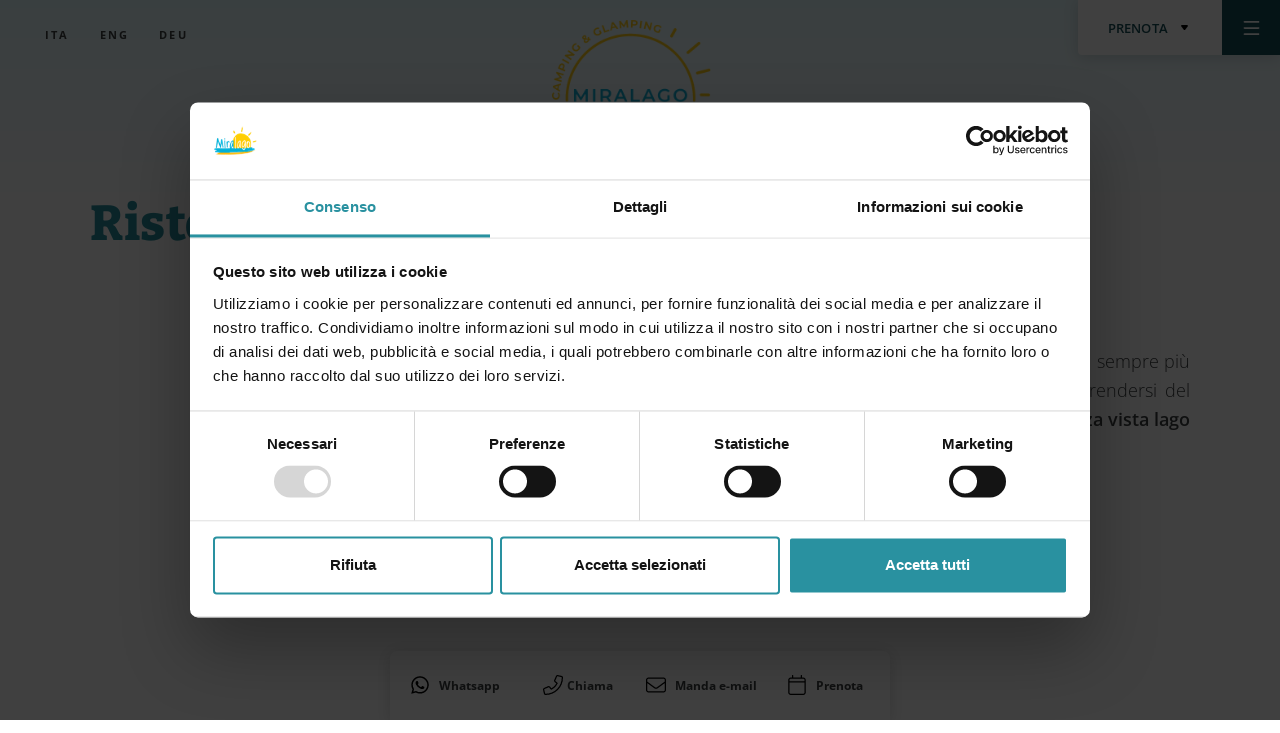

--- FILE ---
content_type: text/html; charset=UTF-8
request_url: https://www.campingmiralago.it/it/ristorante-e-pizzeria
body_size: 7883
content:
<!DOCTYPE html>

		<!--[if lt IE 7]> <html class="no-js lt-ie9 lt-ie8 lt-ie7" lang="it"> <![endif]-->
		<!--[if IE 7]>    <html class="no-js lt-ie9 lt-ie8" lang="it"> <![endif]-->
		<!--[if IE 8]>    <html class="no-js lt-ie9" lang="it"> <![endif]-->
		<!--[if gt IE 8]><!--> <html class="no-js" lang="it"> <!--<![endif]-->
		<head>
		<title>Ristorante e Pizzeria camping Miralago</title>
		    
		<meta name="keywords" content="">
		<meta name="description" content="Terrazza vista lago e vasta scelta gastronomica per pranzi e cene: dalle 12:00 alle 14:30 e dalle 18:30 alle 22:00">
<meta itemprop="name" content="Ristorante e Pizzeria camping Miralago">
<meta itemprop="description" content="Terrazza vista lago e vasta scelta gastronomica per pranzi e cene: dalle 12:00 alle 14:30 e dalle 18:30 alle 22:00">
<meta id="og_image" property="og:image" content="https://www.campingmiralago.it/files/anteprima/1920/20200709-190449,2751.jpg?WebbinsCacheCounter=1" />
<link id="link_image_src" rel="image_src" href="https://www.campingmiralago.it/files/anteprima/1920/20200709-190449,2751.jpg?WebbinsCacheCounter=1">
<meta name="image" content="https://www.campingmiralago.it/files/anteprima/1920/20200709-190449,2751.jpg?WebbinsCacheCounter=1"><meta itemprop="image" content="https://www.campingmiralago.it/files/anteprima/1920/20200709-190449,2751.jpg?WebbinsCacheCounter=1"><!-- Twitter -->
		    <meta name="twitter:card" content="summary">
		    <meta name="twitter:title" content="Ristorante e Pizzeria camping Miralago">
		    <meta name="twitter:description" content="Terrazza vista lago e vasta scelta gastronomica per pranzi e cene: dalle 12:00 alle 14:30 e dalle 18:30 alle 22:00"><meta property="article:tag" content="" />
<meta property="article:section" content="ristorante-miralago-idro" />
<meta property="article:published_time" content="2022-08-18T08:00:00+00:00" />
<meta property="article:modified_time" content="2024-10-19T20:53:29+00:00" />
<meta http-equiv="content-type" content="text/html;charset=UTF-8">
<meta http-equiv="X-UA-Compatible" content="IE=edge">
<meta name="viewport" content="width=device-width, initial-scale=1, user-scalable=no">
<meta name="format-detection" content="telephone=no">
<meta name="country" content="italy">
<meta name="page-topic" content="Travel">
<meta name="robots" content="NOODP">
<meta name="msnbot" content="NOODP">
<meta name="googlebot" content="NOODP"> 
<meta name="revisit-after" content="7 days">
<meta name="rating" content="All">
<link rel="icon" href="https://www.campingmiralago.it/files/getbyname/favicon.ico" type="image/x-icon">
<meta name="facebook-domain-verification" content="37qmke0izjham0xffew8p9wk8i39kv" />
<meta name="google-site-verification" content="heoAQbY0bBPyWbkNrODYc3TUdDh3E8ia4cvg-fj6i7Q" />
<link rel="apple-touch-icon" href="https://www.campingmiralago.it/files/getbyname/apple-touch-icon.png"/>
<!--
KK  KK UU   UU MM    MM BBBBB   EEEEEEE 
KK KK  UU   UU MMM  MMM BB   B  EE      
KKKK   UU   UU MM MM MM BBBBBB  EEEEE   
KK KK  UU   UU MM    MM BB   BB EE      
KK  KK  UUUUU  MM    MM BBBBBB  EEEEEEE

web marketing e nuove tecnologie
--><link rel="canonical" href="https://www.campingmiralago.it/it/ristorante-e-pizzeria" />
<!-- Open Graph general (Facebook, Pinterest & Google+) -->
        		<meta name="og:title" content="Ristorante e Pizzeria camping Miralago">
        		<meta name="og:description" content="Terrazza vista lago e vasta scelta gastronomica per pranzi e cene: dalle 12:00 alle 14:30 e dalle 18:30 alle 22:00">
        		<meta name="og:url" content="https://www.campingmiralago.it/it/ristorante-e-pizzeria">
        		<meta name="og:site_name" content="https://www.campingmiralago.it/">
        		<meta name="og:locale" content="it_IT">
        		<meta name="og:type" content="website">
 <script id="Cookiebot" src="https://consent.cookiebot.com/uc.js" data-cbid="a1ea2bf5-7eb9-4317-a440-497e261016d4" data-blockingmode="auto" data-culture="IT" type="text/javascript"></script><!-- INCLUDE: GOOGLE_RECAPTCHA_INCLUDE-->
<!--GOOGLE_RECAPTCHA_INCLUDE-->

<script data-cookieconsent="ignore" type="text/javascript">
	function loadRecatpcha() {
		const head=document.getElementsByTagName('head')[0];
	    let script=document.createElement('script');
	    script.type='text/javascript';
	    script.src="https://www.google.com/recaptcha/api.js?hl=IT";
	    head.appendChild(script);
	    return script;
	}
	
	function getWidgetId(elementId) {
		return document.querySelector('.recaptcha[data-id="grecaptcha_'+elementId+'"]').getAttribute("widgetid");
	}
</script>

			<link rel="stylesheet" href="https://cdn.jsdelivr.net/npm/bootstrap@5.0.2/dist/css/bootstrap.min.css">
		<!-- CSS and webfonts INC_HEAD_FRONT-->
		<link rel="stylesheet" href="https://www.campingmiralago.it/files/getbyname/css_theme.css?WebbinsCacheVersion=911"  type='text/css'>
		<link rel="stylesheet" href="https://www.campingmiralago.it/files/getbyname/css_kumbe_plugin.css?WebbinsCacheVersion=15" type='text/css'>
		
	 <!-- nodo:webbins-deployment-node2-ro1-k8s-8556c965d-xntrt-->
</head>
<!-- INCLUDE: TEMP_SETTINGS-->

<body data-spy="scroll" data-target=".navbar-top-menu" id="top" class="freeze iubenda-disabled">
    <!--Preloader before anything else directly after body-->
    <div id="preloader" style="display: block; z-index: 20000; position: fixed; width: 100vw; height: 100vh; top: 0; bottom: 0; right: 0; left: 0; background-color: #fff;"></div>
    
    <div class="line-candy-header">
        <span></span>
        <span></span>
    </div>

    <!-- Overlay menu -->
    <!-- INCLUDE: TEMP_OVERLAY_MENU-->
<div class="fullscreen-menu-container" id="fullscreen_menu_container">
    <header class="menu-header">
        <div id="close_menu_button" class="close-menu" title="Chiudi"></div>
        <a href="https://www.campingmiralago.it/" title="Home"><img class="fullscreen-menu-logo lazy-img" data-img="https://www.campingmiralago.it/files/getbyname/logo-miralago.png" title="Camping Miralago" alt="Camping Miralago"/></a>
    </header>
    <div class="pre-menu">
        <dl class="side-langs">
            
                <dt class="d-md-inline-block">
                    <a title="ITA" href="https://www.campingmiralago.it/it/ristorante-e-pizzeria" class="active">
                        ITA
                    </a>
                </dt>
            
                <dt class="d-md-inline-block">
                    <a title="Eng" href="https://www.campingmiralago.it/en/restaurant-and-pizzeria" >
                        Eng
                    </a>
                </dt>
            
                <dt class="d-md-inline-block">
                    <a title="Deu" href="https://www.campingmiralago.it/de/restaurant-und-pizzeria" >
                        Deu
                    </a>
                </dt>
            
        </dl>
    </div>
    <nav class="fullscreen-menu navbar-top-menu">
        <ul class="fullscreen-list">
        	
            <li>
        		<a title="Il campeggio" href="https://www.campingmiralago.it/it/il-campeggio">Il campeggio</a>
            </li>
            
            <li>
        		<a title="Dove soggiornare" href="https://www.campingmiralago.it/it/dove-soggiornare-nuovo">Dove soggiornare</a>
            </li>
            
            <li>
        		<a title="Servizi" href="https://www.campingmiralago.it/it/servizi">Servizi</a>
            </li>
            
            <li>
        		<a title="Termini e condizioni" href="https://www.campingmiralago.it/it/termini-e-condizioni-1">Termini e condizioni</a>
            </li>
            
            <li>
        		<a title="Food & Drink" href="https://www.campingmiralago.it/it/food-drink">Food & Drink</a>
            </li>
            
            <li>
        		<a title="Cosa fare" href="https://www.campingmiralago.it/it/cosa-fare">Cosa fare</a>
            </li>
            
            <li>
        		<a title="News ed eventi" href="https://www.campingmiralago.it/it/news-ed-eventi">News ed eventi</a>
            </li>
            
            <li>
        		<a title="Il nostro blog" href="https://www.campingmiralago.it/it/il-nostro-blog">Il nostro blog</a>
            </li>
            
            <li>
        		<a title="Dove siamo" href="https://www.campingmiralago.it/it/dove-siamo">Dove siamo</a>
            </li>
            
            <li>
        		<a title="FAQ" href="https://www.campingmiralago.it/it/faq">FAQ</a>
            </li>
            
            <li>
        		<a title="La mappa" href="https://www.campingmiralago.it/it/la-mappa">La mappa</a>
            </li>
            
        </ul>
        <footer class="menu-footer">
            <div class="row">
                <div class="col-md-6">
                	<a href="javascript:void(0)" target="_infopop" title="Richiedi informazioni" class="btn btn-ghost-one w-100 showContentWindow click-close track_evento no-hide" data-evento="Clic su Richiesta informazioni" data-tipo="Interazione" data-label="Overlay menu">Richiedi informazioni</a>
                </div>
                <div class="col-md-6">
                    <a title="Prenota" href="https://www.scidoo.com/preventivov2/?cod=927" target="_blank" class="btn btn-ghost-two w-100 click-close no-hide track_evento add-utm" data-evento="Clic su Prenota" data-tipo="Interazione" data-label="Overlay menu">Prenota ora</a>
                </div>
            </div>
        </footer>
        <div class="socials text-center pt-4">
        	<a href="https://www.campingmiralago.it/instagram"  target="_blank" class="add-utm pe-2 track_social" rel="noreferrer noopener" title="Instagram"><img src="https://www.campingmiralago.it/files/getbyname/icon-footer-instagram.svg?WebbinsCacheVersion=14" width="35" height="35" title="Instagram" alt="Instagram"/></a>
            <a href="https://www.campingmiralago.it/facebook"  target="_blank" class="add-utm ps-2 track_social" rel="noreferrer noopener" title="Facebook"><img src="https://www.campingmiralago.it/files/getbyname/icon-footer-facebook.svg?WebbinsCacheVersion=14" width="35" height="35" title="facebook" alt="facebook"/></a>
        </div>
    </nav>
</div>
    <!--Top menu bar-->
    <!-- INCLUDE: TEMP_TOP_MENU-->
<nav class="main-navigation">
    <div class="fixed-main-menu">
        <ul class="anim-menu">
            
                <li>
                    <a title="ITA" href="https://www.campingmiralago.it/it/ristorante-e-pizzeria">
                        ITA
                    </a>
                </li>
            
                <li>
                    <a title="Eng" href="https://www.campingmiralago.it/en/restaurant-and-pizzeria">
                        Eng
                    </a>
                </li>
            
                <li>
                    <a title="Deu" href="https://www.campingmiralago.it/de/restaurant-und-pizzeria">
                        Deu
                    </a>
                </li>
            
        </ul>
        
        <a title="Home" href="https://www.campingmiralago.it/" class="brand"></a>
    </div>
</nav>

<div class="mobile-menu">
    <dl>
        <dt>
            <a href="" title="Prenota" class="dropdown-toggle" data-bs-toggle="dropdown" data-toggle="dropdown" aria-haspopup="true" aria-expanded="false">
                Prenota
                <img src="https://www.campingmiralago.it/files/getbyname/icon-cal.svg?WebbinsCacheVersion=15" alt="Prenota" title="Prenota" width="17" height="5"/>
            </a>
            <div class="dropdown-menu">
                <a title="Booking online" class="dropdown-item no-hide action-booking track_evento add_utm" href="https://www.scidoo.com/preventivov2/?cod=927" target="_blank" data-evento="Clic su Prenota" data-tipo="Interazione" data-label="Top Menu"><img src="https://www.campingmiralago.it/files/getbyname/calendar-check.svg?WebbinsCacheVersion=3" alt="Booking online" title="Booking online" width="15" height="15" class="ps-0 me-1">Booking online</a>
	            <a title="Richiesta informazioni" class="dropdown-item showContentWindow no-hide track_evento" href="javascript:void(0)" target="_infopop" data-evento="Clic su Richiesta informazioni" data-tipo="Interazione" data-label="url"><img src="https://www.campingmiralago.it/files/getbyname/circle-info.svg?WebbinsCacheVersion=3" alt="Richiesta informazioni" title="Richiesta informazioni" width="15" height="15" class="ps-0 me-1">Richiesta informazioni</a>
	            <a title="Invia email" class="dropdown-item" href="mailto:info@campingmiralago.it"><img src="https://www.campingmiralago.it/files/getbyname/envelope.svg?WebbinsCacheVersion=3" alt="Invia email" title="Invia email" width="15" height="15" class="ps-0 me-1">Invia email</a>
                <a title="Chiama" class="dropdown-item" href="tel:+39 349 883 2999"><img src="https://www.campingmiralago.it/files/getbyname/phone.svg?WebbinsCacheVersion=3" alt="+39 349 883 2999" title="+39 349 883 2999" width="15" height="15" class="ps-0 me-1">+39 349 883 2999</a>
            </div>
        </dt>
        <dt>
            <a title="Menu" id="toggle_fullscreen_menu"></a>
        </dt>
    </dl>
</div>    <!--top menu bar end-->

    <!-- close-menu-container! -->
    <div class="close-menu-container">

    	<!--Full screen header with background slideshow-->
    	<!-- INCLUDE: TEMP_MAIN_HEADER-->

<script data-cookieconsent="ignore" >
	document.addEventListener("DOMContentLoaded", function() {
		$("body").addClass("no-header").addClass("gradient-start");	
	});
</script>
    	
        <!-- INCLUDE: TEMP_FIXED_CONTACTS-->
<div class="fixed-contacts">
	<div class="container">
		<div class="row text-sm-left text-center">
			<div class="col-3">
				<img src="https://www.campingmiralago.it/files/getbyname/whatsapp.svg?WebbinsCacheVersion=2" alt="Whatsapp" title="Whatsapp" width="20" height="20" class="ps-0 me-1"> <a class="add-utm" title="Whatsapp" href="https://wa.me/+393498832999" target="_blank">Whatsapp</a>
			</div>
			<div class="col-3">
				<img src="https://www.campingmiralago.it/files/getbyname/phone-flip.svg?WebbinsCacheVersion=2" alt="Chiama" title="Chiama" width="20" height="20" class="ps-0 me-1"><a title="Chiama" href="tel:+39 349 883 2999">Chiama</a>
			</div>
			<div class="col-3">
				<img src="https://www.campingmiralago.it/files/getbyname/fal-envelope.svg?WebbinsCacheVersion=2" alt="Manda e-mail" title="Manda e-mail" width="20" height="20" class="ps-0 me-1"> <a title="Manda e-mail" href="mailto:info@campingmiralago.it">Manda e-mail</a>
			</div>
			<div class="col-3">
				<img src="https://www.campingmiralago.it/files/getbyname/calendar.svg?WebbinsCacheVersion=2" alt="Prenota" title="Prenota" width="20" height="20" class="ps-0 me-1"> <a title="Prenota" class="track_evento add-utm" href="https://www.scidoo.com/preventivov2/?cod=927" target="_blank" data-evento="Clic su Prenota" data-tipo="Interazione" data-label="Section Contatti">Prenota</a>
			</div>
		</div>
	</div>
</div>

        	
        <!-- start main content -->
        <main>
    		
            <!-- INCLUDE: PAGINE_DETTAGLIO-->
<!-- INCLUDE: CONTENT_PAGE_STANDARD-->
<section id="start-content" class="standard-box t-padding-xxl b-padding-xxl noverflow first-content">
    <div class="container">
        <div class="row">
            <div class="col-lg-12">
            	<span class="micro-heading anim-sequ-one">
                	
            	</span>
                <header class="main-content-header anim-sequ-one">
                    <h3><b>Ristorante e Pizzeria</b></h3>
                </header>
            </div>
            <div class="col-12">
                <div class="row">
                    <div class="col-lg-3 anim-sequ-one">
                        <span class="liner"></span>
                    </div>
                    <div class="col-lg-9 anim-sequ-one">
                        <article class="b-margin-l mce-content-body">
                            <p><b>Prenditi una pausa!</b></p>
<p style="text-align: justify;">Gli impegni di tutti i giorni e la vita frenetica a cui siamo abituati durante l'anno tolgono sempre pi&ugrave; tempo di qualit&agrave; alle nostre relazioni, per questo, anche in vacanza, &egrave; importante prendersi del tempo da vivere insieme. Una <b>cena romantica</b> a base di<b> pesce</b> nell'intimit&agrave; della <b>terrazza vista lago</b> &egrave; il finale perfetto di una giornata passata al Camping Miralago con la persona che ami.</p>
<p><b><span style="font-size: 20.239999771118164px;">Dalle 18:30 alle 22:00</span></b></p>
                        </article>
                        <div class="row">
                            <div class="col-12">
                            	<button class="btn btn-default fullwidth-mobile showContentWindow no-hide action-info track_evento" data-evento="Clic su Richiesta informazioni" data-tipo="Interazione" data-label="url"  target="_infopop" title="Richiedi informazioni">Richiedi informazioni</button>
                            </div>
                        </div>
                    </div>
                </div>
            </div>
        </div>
    </div>
</section>
            
        </main>
        <!-- end main content -->

        <!-- main site footer -->
        
        <!-- INCLUDE: TEMP_FOOTER-->
<footer class="opt-box-one b-padding-xxl main-footer" id="main-footer">
    <div class="container t-padding-xxl">
        <div class="row align-items-center mb-4">
            <div class="col-6">
                <a href="https://www.campingmiralago.it/" title="Home">
                    <img src="https://www.campingmiralago.it/files/getbyname/logo-miralago.png" class="footer-brand img-fluid" alt="Camping Miralago" title="Camping Miralago" width="170" height="109" />
                </a>
            </div>
            <div class="col-6 text-end">
                <div class="footer-socials">
                    <a href="https://www.campingmiralago.it/instagram" title="Instagram" target="_blank" class="add-utm track_social">
                        <img src="https://www.campingmiralago.it/files/getbyname/icon-footer-instagram.svg?WebbinsCacheVersion=14" class="add-utm" width="35" height="35" alt="Instagram" title="Instagram"/>
                    </a>
                    <a href="https://www.campingmiralago.it/facebook" title="Facebook" target="_blank" class="add-utm track_social">
                        <img src="https://www.campingmiralago.it/files/getbyname/icon-footer-facebook.svg?WebbinsCacheVersion=14" class="add-utm" width="35" height="35" alt="Facebook" title="Facebook"/>
                    </a>
                </div>
            </div>
        </div>
        <hr />
        <div class="row py-4 align-items-center">
            <div class="col-md-6 smaller">
                <address class="color-white">
                	<p>GTV s.r.l.<br />Camping Miralago - v<span>ia Porto Camarelle, 2 38080 Baitoni di Bondone - Lago d'Idro TN</span><br /><a href="tel:+393498832999">+39 349 883 2999</a>&nbsp;-&nbsp;<a href="mailto:info@campingmiralago.it">info@campingmiralago.it<br /></a>P.IVA: 02708050220 - REA&nbsp;TN244146<br />CIN IT022021B1IDAMQU7D</p>
                </address>
            </div>
            <div class="col-md-6 text-md-end smaller">
                <div class="footer-brands">
                	<img src="https://www.campingmiralago.it/files/getbyname/bandiera-blu.png" alt="Bandiera blu" title="Bandiera blu" width="40" height="40"/>
                    <img src="https://www.campingmiralago.it/files/getbyname/logo-campiglio.svg?WebbinsCacheVersion=6" alt="Madonna di Campiglio" title="Madonna di Campiglio" width="160" height="38"/>
                    <img src="https://www.campingmiralago.it/files/getbyname/logo-trentino.png" alt="Trentino" title="Trentino" width="98" height="33"/>
                </div>
            </div>
        </div>
        <hr />
        <div class="row pt-3">
            <div class="col-md-6">
                <dl class="footer-menu">
                    <dt><a title="Richiedi informazioni" class="showContentWindow track_evento" target="_infopop" data-evento="Clic su Richiesta informazioni" data-tipo="Interazione" data-label="Footer">Richiedi informazioni</a></dt>
                    <dt><a title="Privacy" href="https://www.campingmiralago.it/privacy" class="coverbox-show">Privacy</a></dt>
                    <dt><a title="Cookies" href="https://www.campingmiralago.it/cookies">Cookies</a></dt>
                    <dt id="btn_preferences"><a title="Preferenze cookies" href="javascript:void(0);" class="btn-preferences track_evento" data-evento="Clic su Preferenze cookies" data-tipo="Interazione" data-label="url">Preferenze cookies</a></dt>
                    <dt><a title="Credits" class="showContentWindow" target="_creditpop">Credits</a></dt>
                    <dt><a title="Condizioni" href="https://www.campingmiralago.it/it/termini-e-condizioni">Condizioni</a></dt>
                </dl>
            </div>
            <div class="col-md-6 text-end text-uppercase">
                <a title="Kumbe" class="kumbe-link add-utm color-white" target="_blank" rel="noopener noreferrer" href="http://kumbe.it">Made in <span>Kumbe</span> with passion</a>
            </div>
        </div>
    </div>
</footer>    </div><!-- close-menu-container END -->
    <!-- THE FOLLOWING CONTENT IS OVERLAY CONTENT, LIKE MODALS, POP UPS ECT... PLEASE PLACE ALWAYS BELOW THE FOOTER SECTION -->
    <!-- INCLUDE: TEMP_MODAL_WINDOWS-->

	<!-- MODALE MESSAGGI TEMPORANEI -->
	<div id="window_msgpop" class="standard-box contentWindow smallContent">
        <div class="container-fluid main-padding window-message">
    		<a href="javascript:void(0);" title="Chiudi" id="bt_close_msgpop" data-pg-cookie="174" class="hideContentWindow close-button text-right"><img style="margin-top: -5px; margin-right: 7px;" src="https://www.campingmiralago.it/files/getbyname/icon-round-close.svg?WebbinsCacheVersion=15" width="20" height="20" alt="close" title="close"/>Chiudi</a>
            <div class="row">
            	<div class="col-12">
                    <div class="verticalize">
	                    <h3 class="mb-3 h4">
	                        Campeggio piccolo, grande richiesta!
	                    </h3>
                        <p style="text-align: center;">Il periodo desiderato non &egrave; pi&ugrave; disponibile?&nbsp;</p>
<p style="text-align: center;"><b>Contattaci via mail </b>e faremo del nostro meglio per aiutarti<b>!</b></p>
<p style="text-align: center;">&nbsp;Ps: Seguici sulle nostre<b> pagine social</b> e iscriviti alla nostra <b>newsletter</b> in modo da restare sempre aggiornato!</p>
<p style="text-align: center;"></p>
                    </div>
	            </div>
	        </div>
        </div>
    </div>


<!--Message window-->
<div class="messageWindow"> 
    <h3>Grazie!</h3>
    <p>Ti abbiamo inviato un'email. Per attivare la newsletter clicca sul link che troverai nel messaggio, grazie!</p>
</div>

<!--Form info modal-->
<div id="window_infopop" class="standard-box contentWindow mediumContent">
    <div class="container-fluid main-padding clearfix no-hide date-wrapper">
        <a title="Chiudi" href="javascript:void(0);" class="close-icon hideContentWindow">
            <img src="https://www.campingmiralago.it/files/getbyname/icon-round-close.svg?WebbinsCacheVersion=15" width="35" height="35" alt="close" title="close"/>
        </a>
        <h3><b>Richiedi informazioni</b></h3>
        <div class="row">
            <div class="col-12">
                <div class="form-area clearfix" id="form_container">
                    
                    
                    <script type="text/javascript"

src="https://www.scidoo.com/widget_contatti/include_widget_contatti.js" data-codice="927" data-
lang="0" data-struttura="-1" data-luogo="0" data-container="contenitore-richiesta" data-testo-struttura=""

id="scidoo-widget-contatti" data-cookieconsent="ignore"></script>

<div id="contenitore-richiesta" style="color:black;"></div>
                    
                </div>
            </div>
        </div>
    </div>
</div>

<!--Credit modal-->
<div id="window_creditpop" class="opt-box-one contentWindow smallContent">
    <div class="container-fluid main-padding clearfix no-hide">
        <a title="Chiudi" href="javascript:void(0);" class="close-icon hideContentWindow">
            <img src="https://www.campingmiralago.it/files/getbyname/icon-round-close.svg?WebbinsCacheVersion=15" width="41" height="41" alt="close" title="close"/>
        </a>
        <div class="credit-content mce-content-body">
        	<h3 class="black">Credits</h3>
            <p><span><b>KUMBE</b> DIGITAL TRIBU<br /></span><a target="_blank" href="http://www.kumbe.it/" rel="noopener">www.kumbe.it</a> | <a href="mailto:info@kumbe.it">info@kumbe.it</a><a href="mailto:info@kumbe.it"></a></p>
<p><b><span>Photo:<br /></span></b></p>
<p><span>Andrea Zanchi<br />Archivio Camping Miralago<br />Pixabay, Pixels e Unsplash</span></p>
<p></p>
        </div>
    </div>
</div>

<!--Mail sent modal-->
<div id="window_confirmpop" class="standard-box contentWindow smallContent">
    <div class="container-fluid main-padding clearfix no-hide">
        <a title="Chiudi" href="javascript:void(0)" class="close-icon hideContentWindow">
            <img src="https://www.campingmiralago.it/files/getbyname/icon-round-close.svg?WebbinsCacheVersion=15" alt="Chiudi" title="Chiudi"/>
        </a>
        <div id="confirm_container">
            <h4><b>Grazie!</b></h4>
            <p>La sua richiesta è stata inviata correttamente e le risponderemo al più presto. Una copia dei dati che ci ha fornito è stata inviata al Suo indirizzo email.</p>
        </div>
    </div>
</div>    
    <!-- INCLUDE: TEMP_JS_BOTTOM-->
<!--script label multilingua da usare nel kumbe_js-->
<script data-cookieconsent="ignore" >var LBL = LBL || {};
	LBL.LBL_ETA_BAMBINO = "Età bambino";
	LBL.LBL_CAMERA = "Piazzola";
	LBL.LBL_ADULTI = "Adulti";
	LBL.LBL_ADULTO = "Adulto";
	LBL.LBL_ANNI = "Anni";
	LBL.LBL_BAMBINO = "Bambino";
	LBL.LBL_BAMBINI = "Bambini";
	LBL.LBL_NEXT = "Successivo";
	LBL.LBL_PREV = "Precedente";
	var language = "it";
	var currentLang="it";
	var LANGUAGE="it";
</script>

<!-- librerie js -->
<script data-cookieconsent="ignore" src="https://cdnjs.cloudflare.com/ajax/libs/jquery/3.2.1/jquery.min.js" ></script>
<script data-cookieconsent="ignore">
	jQuery.event.special.touchstart = {
	   setup: function( _, ns, handle ) {
	       this.addEventListener("touchstart", handle, { passive: !ns.includes("noPreventDefault") });
	   }
	};
	jQuery.event.special.touchmove = {
	   setup: function( _, ns, handle ) {
	       this.addEventListener("touchmove", handle, { passive: !ns.includes("noPreventDefault") });
	   }
	};
	jQuery.event.special.wheel = {
	   setup: function( _, ns, handle ){
	       this.addEventListener("wheel", handle, { passive: true });
	   }
	};
	jQuery.event.special.mousewheel = {
	   setup: function( _, ns, handle ){
	       this.addEventListener("mousewheel", handle, { passive: true });
	   }
	};
</script>

<script data-cookieconsent="ignore"  src="https://cdn.jsdelivr.net/npm/bootstrap@5.0.2/dist/js/bootstrap.bundle.min.js" integrity="sha384-MrcW6ZMFYlzcLA8Nl+NtUVF0sA7MsXsP1UyJoMp4YLEuNSfAP+JcXn/tWtIaxVXM" crossorigin="anonymous"></script>

<!--TRACKING-->
<script data-cookieconsent="statistics" src="https://www.campingmiralago.it/files/getbyname//shared/jsfiles/tracking/Tracking.min.js?v=2026012204"></script>

<script data-cookieconsent="ignore" src="https://www.campingmiralago.it/files/getbyname/js_kumbe_plugin.js?WebbinsCacheVersion=24" ></script>
<script data-cookieconsent="ignore" src="https://www.campingmiralago.it/files/getbyname/js_kumbe.js?WebbinsCacheVersion=272" ></script><!-- docready -->

    


<!--inizio trace utm -->
<script data-cookieconsent="ignore">
	function setCookie(cname, cvalue, exdays) {
		var expires="";
		if(exdays>0){	
			var d = new Date();
			d.setTime(d.getTime() + (exdays * 24 * 60 * 60 * 1000));
			var expires = ";expires="+d.toUTCString();
		}
	    document.cookie = cname + "=" + cvalue  + expires + ";path=/";
	}
	
	function getCookie(cname) {
	  var name = cname + "=";
	  var ca = document.cookie.split(";");
	  for(var i = 0; i < ca.length; i++) {
	    var c = ca[i];
	    while (c.charAt(0) == " ") {
	      c = c.substring(1);
	    }
	    if (c.indexOf(name) == 0) {
	      return c.substring(name.length, c.length);
	    }
	  }
	  return "";
	}
	
	function checkCookie(cname) {
	  var cookie = getCookie(cname);
	  if (cookie != "") {
	    return true;
	  }else{
	  	return false;
	  }
	}
	//es: https://www.kumbe.it/?utm_source=sorgente&utm_medium=medium&utm_campaign=nome&utm_term=termine&utm_content=contenutocampagna
	//prendo i parametri utm dalla get
	try{
		var keys_utm=["utm_source","utm_medium","utm_campaign","utm_term","utm_content","gclid","fbclid"];
		var searchParams = new URLSearchParams(window.location.search);
		var value="";
		var str_utm="";
		var counter=0;
		for(i=0;i<keys_utm.length;i++){
			if(searchParams.has(keys_utm[i])){
				if(counter>0)
				{
					str_utm+="&";
				}
				
				str_utm+=keys_utm[i]+"="+searchParams.get(keys_utm[i]);
		
		        counter++;
			}	
		}
	
		if(str_utm!=""){
			//salvo il cookie utm con le info utm
			setCookie("utm",str_utm,30);
		}
		
		if(checkCookie("utm")){
			//appendo la stringa utm ai links con class add-utm o imposto il valore negli input con class add-utm
			var utm_str=getCookie("utm");
			var array_elements=document.getElementsByClassName("add-utm"); 
			for(i=0;i<array_elements.length;i++){
				if(array_elements[i].nodeName.toLowerCase()=="a"){ // se è un link
					var	start_str="?";
					if(array_elements[i].href.indexOf("?")>=0){
						start_str="&";
					}
					//se c'è già non l'aggiungo
					if(array_elements[i].href.indexOf("utm_source")>=0){
						continue;
					}
					
					array_elements[i].href += start_str+utm_str;
				}
				if(array_elements[i].nodeName.toLowerCase()=="input"){
					array_elements[i].value=utm_str;
				}
				if(array_elements[i].nodeName.toLowerCase()=="button"){
					array_elements[i].setAttribute("data-utm",utm_str);
				}
			}
		}
	}catch(ex){
		console.log(ex);
	}
	
</script>
<!-- fine trace utm --></body>
</html>

--- FILE ---
content_type: text/html; charset=UTF-8
request_url: https://www.scidoo.com//widget_contatti/get_widget_contatti.php?giorni_arrivo=&colore_giorni_arrivo=&_=1769076435172
body_size: 587
content:

	<meta name="viewport" content="width=device-width, initial-scale=1.0, maximum-scale=1.0, user-scalable=no">

    <link href="https://www.scidoo.com/widget_contatti/css/widget_contatti.css?r=1666"  rel="stylesheet" type="text/css" >
    <link href="https://www.scidoo.com/css/datepicker.css?r=1666"  rel="stylesheet" type="text/css">
    <script type="text/javascript" src="https://www.scidoo.com/config/js/datepicker.js?r=1666"></script>
    <script type="text/javascript" src="https://www.scidoo.com/widget_contatti/js/widget_contatti.js?r=1666"></script>
    <script type="text/javascript" src="https://www.scidoo.com/widget_contatti/stampa_widget.js?r=1666"  ></script>
    <link href="https://www.scidoo.com/fontawesome6/css/all.css"  rel="stylesheet" type="text/css">


    <script src="https://www.scidoo.com/config/js/thumbmark.umd.js"></script>
    <script src="https://www.scidoo.com/preventivo_picker/js/prov.js?r=1666"></script>

--- FILE ---
content_type: text/html; charset=UTF-8
request_url: https://www.scidoo.com//widget_contatti/index.php?cod=927&ultima_pag=&multi_struttura=-1&provenienza=0&testo_struttura=&tipologia_richiesta=0&checkin=&checkout=&adulti=&bambini=&infanti=&trattamento=0&categoria=0&data_arrivo=&data_partenza=&blocca_date=&nota_personalizzata=&device_width=desktop&location_search=&categoria_ricerca=0&alloggio_ricerca=0&settore_specifico=0&servizi_aggiuntivi=0&_=1769076435173
body_size: 6645
content:

<div id="scidoo-widget-contatti6971f6d45fba3" data-code="6971f6d45fba3" class="div_widget_contatti_rif">
	<input type="hidden" value="Arrivo" id="etichetta_arrivo">
	<input type="hidden" value="Partenza" id="etichetta_partenza">

	
	<input type="hidden" value="0" id="categoria_ricerca">
	<input type="hidden" value="0" id="alloggio_ricerca">
	<input type="hidden" value="0" id="provenienza_widget_contatti">
    <input type="hidden" value="0" id="controllo_capienza_categoria_modulo_contatti">

 	<div id="div_widget_contatti">
		<div id="loading_contatti" >
		    <div class="ring_contatti">
		    	<div></div>
		    	<div></div>
		    	<div></div>
		    	<div></div>
		    </div>
		</div>
		<div id="back_contatti" style="z-index: 9998; display: none;"></div>
		
		<input value="927"  type="hidden" name="id_str_book"/>
		<input value="1" type="hidden" name="pernottamento_giorn" >

		<input value="0" type="hidden" name="lang_book" >
		<input value="0" type="hidden" name="tipologia_richiesta">
		<input id="date_modificate" type="hidden" value="1" >
		<div class="container_widget_contatti" >
				
            <div id="informazioni_iniziali">
				<div class="riga_widget_container"  style="margin-top:10px;"> 
            
			<div  class="col_6_widget_container col_sm_12_widget_container"  style="">
				<h3 class="titoli_tab_widget_container" > Struttura </h3>
				<select name="multi_struttura" class="select_widget_container select_struttura"
					onchange="reset_date_widget_contatti(this);riaggiorna_modulo_contatti_struttura(this);" ><option value="0" selected>Camping Miralago </option><option value="906" >Chalet Miralago</option>
				</select>
			</div> </div>

                
                <div class="">
                    <div class="riga_widget_container js_parent_data"  style="margin-top:5px;">
                        <div class="col_6_widget_container col_sm_6_widget_container attiva_datepicker" data-nome="arrivo">
                            <h3 class="titoli_tab_widget_container stringa_arrivo_text"> Data Arrivo</h3>
                            <input class="input_datepicker widget_contatti_calendario " alt="1"   value="27/03/2026"  readonly  data-nome="arrivo" >
                            <div class="div_input_inline_datepicker"   >
                                <div style="display:flex">
                                    <div class="stringa_giorno" style="font-size: 20px;" ></div>
                                    <div class="style_div_datepicker" >
                                        <div class="stringa_mese">Arrivo </div>
                                        <div class="stringa_week"></div>
                                    </div>
                                </div>
                            </div>
                        </div>

                        <div class="col_6_widget_container col_sm_6_widget_container attiva_datepicker tab_data_par" data-nome="partenza">
                            <h3 class="titoli_tab_widget_container stringa_partenza_text"> Data Partenza</h3>
                            <input class="input_datepicker widget_contatti_calendario " alt="1"   value="28/03/2026"  readonly  data-nome="partenza" >

                            <div class="div_input_inline_datepicker"  >
                                <div style="display:flex">
                                    <div class="stringa_giorno" style="font-size: 20px;"></div>
                                    <div class="style_div_datepicker" >
                                        <div class="stringa_mese">Partenza</div>
                                        <div class="stringa_week"></div>
                                    </div>
                                </div>
                            </div>
                        </div>
                    </div>

                    <div id="add_righe_periodi" style="">  </div>
                    <div class="riga_widget_container nascondi_riga_widget" id="riga_data_problemi" style="margin: 10px 0; ">
                        <div class="col_3_widget_container col_sm_6_widget_container " >
                            <h3 class="titoli_tab_widget_container"> Data Arrivo</h3>
                            <input   placeholder="27/03/2026" class="input_widget_container" id="input_problema_arrivo">
                        </div>
                        <div class="col_3_widget_container col_sm_6_widget_container " >
                            <h3 class="titoli_tab_widget_container"> Data Partenza</h3>
                            <input    placeholder="28/03/2026" class="input_widget_container"  id="input_problema_partenza">
                        </div>
                    </div>

                    <div class="riga_widget_container nascondi_riga_widget" id="div_problema_date" style="margin: 10px 0">
                        <div class="col_6_widget_container col_sm_12_widget_container" >
                            <input type="checkbox" id="problema_date" onchange="problema_date();">
                            <label for="problema_date">Non Riesco ad inserire le Date</label>
                        </div>
                    </div>


                    <div class="riga_widget_container" style="">
                        
<div  class="col_4_widget_container col_sm_6_widget_container col_flex_auto">
	<h3 class="titoli_tab_widget_container" > Adulti 12> </h3>
 	<select data-tipo="adulti"  data-id="4034"
 		class="select_widget_container select_restrizioni select_eta--adulti"  onchange="controlla_capienza_categorie(this)">
 		<option value="1">1 </option><option value="2"selected="selected">2 </option><option value="3">3 </option><option value="4">4 </option><option value="5">5 </option><option value="6">6 </option><option value="7">7 </option><option value="8">8 </option><option value="9">9 </option><option value="10">10 </option><option value="11">11 </option><option value="12">12 </option>
	</select>
</div>
		<div class="col_4_widget_container col_sm_6_widget_container col_flex_auto">
			<h3 class="titoli_tab_widget_container" >Bambini </h3>
			<select class="select_eta--bambini select_widget_container"   onchange="aggiungi_new_bambini_eta(this);controlla_capienza_categorie(this)" data-tipo="bambini">
				<option value="0">0 </option><option value="1">1 </option><option value="2">2 </option><option value="3">3 </option><option value="4">4 </option><option value="5">5 </option><option value="6">6 </option>
			</select>
		</div>        <script>
            jQuery('.select_eta--bambini').data('lista_eta', [{"ID":"0","html":"0 Anni"},{"ID":1,"html":"1 Anni"},{"ID":2,"html":"2 Anni"},{"ID":"3","html":"3 Anni"},{"ID":4,"html":"4 Anni"},{"ID":5,"html":"5 Anni"},{"ID":6,"html":"6 Anni"},{"ID":7,"html":"7 Anni"},{"ID":8,"html":"8 Anni"},{"ID":9,"html":"9 Anni"},{"ID":10,"html":"10 Anni"},{"ID":11,"html":"11 Anni"}]);
        </script>
    
		<div class="col_12_widget_container col_sm_12_widget_container div_eta--bambini" style="display:none;">
		 	<h3 class="titoli_tab_widget_container">Età Bambini :</h3>
		 	<div class="div_select_eta" ></div>
		</div>
                    </div>
                </div>



                
            </div>
                
    <div style="margin-top:10px" class="sezione_camera_aggiuntiva">
        <div id="camere_aggiuntive" style="margin-bottom:5px;">
            
        </div>

        <div style="display:flex;justify-content:space-between;font-size:12px">
            <div style="flex:1">
                
    <div style="text-decoration:underline;cursor:pointer" onclick="aggiungi_camera_aggiuntiva(this)">
        <i class="fas fa-plus"></i> Aggiungi Camera
    </div>  
            </div>

            
        </div>

    </div>


				
					<div class="riga_widget_container">
						<div class="col_6_widget_container col_sm_12_widget_container">
							<h3 class="titoli_tab_widget_container" > 	Cognome e Nome * </h3>
							<input type="text"  name="nome_widget_contatti" placeholder="Cognome e Nome" class="input_widget_container input_preventivo_obbligatorio" >
						</div>
					 	
<div class="col_6_widget_container col_sm_12_widget_container">
	<h3 class="titoli_tab_widget_container" > Email * </h3>
	<input type="text" name="email_widget_contatti" placeholder="Email" class="input_widget_container  input_preventivo_obbligatorio "  value="" >
</div>
					</div>



				<div class="riga_widget_container">
					
					
				<div  class="col_3_widget_container col_sm_4_widget_container">
					<h3 class="titoli_tab_widget_container" >Prefisso *  </h3>
				 	
				<select data-campo="7" class="select_widget_container  campi_aggiuntivi input_preventivo_obbligatorio ">
					<option value="0" >--</option><option value="1" > + 1 United States of America</option><option value="7" > + 7 Russia</option><option value="20" > + 20 Egypt</option><option value="27" > + 27 South Africa</option><option value="30" > + 30 Greece </option><option value="31" > + 31 Netherlands</option><option value="32" > + 32 Belgium</option><option value="33" > + 33 France</option><option value="34" > + 34 Spain</option><option value="36" > + 36 Hungary </option><option value="39" selected> + 39 Italy </option><option value="40" > + 40 Romania</option><option value="41" > + 41 Switzerland</option><option value="42" > + 42 Repubblica Ceca</option><option value="43" > + 43 Austria</option><option value="44" > + 44 United Kingdom</option><option value="45" > + 45 Denmark</option><option value="46" > + 46 Sweden</option><option value="47" > + 47 Norway </option><option value="48" > + 48 Poland</option><option value="49" > + 49 Germany</option><option value="51" > + 51 Peru</option><option value="52" > + 52 Mexico</option><option value="53" > + 53 Cuba</option><option value="54" > + 54 Argentina</option><option value="55" > + 55 Brazil </option><option value="56" > + 56 Easter Island</option><option value="57" > + 57 Colombia </option><option value="58" > + 58 Venezuela</option><option value="60" > + 60 Malaysia</option><option value="61" > + 61 Cocos-Keeling Islands</option><option value="62" > + 62 Indonesia</option><option value="63" > + 63 Philippines</option><option value="64" > + 64 New Zealand</option><option value="65" > + 65 Singapore</option><option value="66" > + 66 Thailand</option><option value="81" > + 81 Japan </option><option value="82" > + 82 Korea (South)</option><option value="84" > + 84 Vietnam</option><option value="86" > + 86 China (PRC)</option><option value="90" > + 90 Turkey</option><option value="91" > + 91 India</option><option value="92" > + 92 Pakistan</option><option value="93" > + 93 Afghanistan</option><option value="94" > + 94 Sri Lanka</option><option value="95" > + 95 Myanmar</option><option value="98" > + 98 Iran</option><option value="212" > + 212 Morocco</option><option value="213" > + 213 Algeria</option><option value="216" > + 216 Tunisia</option><option value="218" > + 218 Libya</option><option value="220" > + 220 Gambia</option><option value="221" > + 221 Senegal </option><option value="222" > + 222 Mauritania</option><option value="223" > + 223 Mali Republic</option><option value="224" > + 224 Guinea</option><option value="226" > + 226 Burkina Faso </option><option value="227" > + 227 Niger</option><option value="228" > + 228 Togolese Republic</option><option value="229" > + 229 Benin</option><option value="230" > + 230 Mauritius</option><option value="231" > + 231 Liberia</option><option value="232" > + 232 Sierra Leone</option><option value="233" > + 233 Ghana </option><option value="234" > + 234 Nigeria</option><option value="235" > + 235 Chad </option><option value="236" > + 236 Central African Republic</option><option value="237" > + 237 Cameroon</option><option value="238" > + 238 Cape Verde Islands</option><option value="239" > + 239 S?o Tom? and Principe</option><option value="240" > + 240 Equatorial Guinea</option><option value="241" > + 241 Gabonese Republic</option><option value="242" > + 242 Congo</option><option value="243" > + 243 Congo, Dem. Rep. of? (former Zaire) </option><option value="244" > + 244 Angola </option><option value="245" > + 245 Guinea-Bissau </option><option value="246" > + 246 Diego Garcia</option><option value="247" > + 247 Ascension</option><option value="248" > + 248 Seychelles Republic</option><option value="249" > + 249 Sudan</option><option value="250" > + 250 Rwandese Republic</option><option value="251" > + 251 Ethiopia</option><option value="252" > + 252 Somali Democratic Republic</option><option value="253" > + 253 Djibouti</option><option value="254" > + 254 Kenya</option><option value="255" > + 255 Zanzibar</option><option value="256" > + 256 Uganda</option><option value="257" > + 257 Burundi</option><option value="258" > + 258 Mozambique</option><option value="260" > + 260 Zambia </option><option value="261" > + 261 Madagascar</option><option value="262" > + 262 R?union Island</option><option value="263" > + 263 Zimbabwe </option><option value="264" > + 264 Namibia</option><option value="265" > + 265 Malawi </option><option value="266" > + 266 Lesotho</option><option value="267" > + 267 Botswana </option><option value="268" > + 268 Swaziland</option><option value="269" > + 269 Mayotte Island</option><option value="290" > + 290 St. Helena</option><option value="291" > + 291 Eritrea</option><option value="297" > + 297 Aruba</option><option value="298" > + 298 Faroe Islands</option><option value="299" > + 299 Greenland </option><option value="350" > + 350 Gibraltar </option><option value="351" > + 351 Portugal</option><option value="352" > + 352 Luxembourg</option><option value="353" > + 353 Ireland</option><option value="354" > + 354 Iceland</option><option value="355" > + 355 Albania</option><option value="356" > + 356 Malta</option><option value="357" > + 357 Cyprus</option><option value="358" > + 358 Finland</option><option value="359" > + 359 Bulgaria</option><option value="370" > + 370 Lithuania </option><option value="371" > + 371 Latvia </option><option value="372" > + 372 Estonia</option><option value="373" > + 373 Moldova </option><option value="374" > + 374 Armenia </option><option value="375" > + 375 Belarus</option><option value="376" > + 376 Andorra </option><option value="377" > + 377 Monaco</option><option value="378" > + 378 San Marino</option><option value="380" > + 380 Ukraine</option><option value="381" > + 381 Serbia</option><option value="382" > + 382 Montenegro</option><option value="385" > + 385 Croatia</option><option value="386" > + 386 Slovenia </option><option value="387" > + 387 Bosnia & Herzegovina </option><option value="389" > + 389 Macedonia (Former Yugoslav Rep of.)</option><option value="420" > + 420 Czech Republic</option><option value="421" > + 421 Slovak Republic</option><option value="423" > + 423 Liechtenstein</option><option value="500" > + 500 Falkland Islands (Malvinas)</option><option value="501" > + 501 Belize</option><option value="502" > + 502 Guatemala </option><option value="503" > + 503 El Salvador</option><option value="504" > + 504 Honduras</option><option value="505" > + 505 Nicaragua</option><option value="506" > + 506 Costa Rica</option><option value="507" > + 507 Panama</option><option value="508" > + 508 St. Pierre & Miquelon</option><option value="509" > + 509 Haiti </option><option value="590" > + 590 Guadeloupe</option><option value="591" > + 591 Bolivia </option><option value="592" > + 592 Guyana</option><option value="593" > + 593 Ecuador </option><option value="594" > + 594 French Guiana</option><option value="595" > + 595 Paraguay</option><option value="596" > + 596 Martinique</option><option value="597" > + 597 Suriname </option><option value="598" > + 598 Uruguay</option><option value="599" > + 599 Netherlands Antilles</option><option value="670" > + 670 Timor Leste</option><option value="672" > + 672 Norfolk Island</option><option value="673" > + 673 Brunei Darussalam</option><option value="674" > + 674 Nauru</option><option value="675" > + 675 Papua New Guinea</option><option value="676" > + 676 Tonga Islands</option><option value="677" > + 677 Solomon Islands</option><option value="678" > + 678 Vanuatu</option><option value="679" > + 679 Fiji Islands</option><option value="680" > + 680 Palau</option><option value="681" > + 681 Wallis and Futuna Islands</option><option value="682" > + 682 Cook Islands</option><option value="683" > + 683 Niue</option><option value="685" > + 685 Samoa</option><option value="686" > + 686 Kiribati </option><option value="687" > + 687 New Caledonia</option><option value="688" > + 688 Tuvalu</option><option value="689" > + 689 French Polynesia</option><option value="690" > + 690 Tokelau</option><option value="691" > + 691 Micronesia, (Federal States of)</option><option value="692" > + 692 Marshall Islands</option><option value="808" > + 808 Wake Island</option><option value="850" > + 850 Korea (North)</option><option value="852" > + 852 Hong Kong</option><option value="853" > + 853 Macao</option><option value="855" > + 855 Cambodia</option><option value="856" > + 856 Laos</option><option value="878" > + 878 Universal Personal Telecommunications (UPT)</option><option value="880" > + 880 Bangladesh</option><option value="886" > + 886 Taiwan</option><option value="960" > + 960 Maldives</option><option value="961" > + 961 Lebanon</option><option value="962" > + 962 Jordan</option><option value="963" > + 963 Syria</option><option value="964" > + 964 Iraq</option><option value="965" > + 965 Kuwait </option><option value="966" > + 966 Saudi Arabia</option><option value="967" > + 967 Yemen</option><option value="968" > + 968 Oman</option><option value="970" > + 970 Palestinian Settlements</option><option value="971" > + 971 United Arab Emirates</option><option value="972" > + 972 Israel </option><option value="973" > + 973 Bahrain</option><option value="974" > + 974 Qatar</option><option value="975" > + 975 Bhutan</option><option value="976" > + 976 Mongolia </option><option value="977" > + 977 Nepal </option><option value="992" > + 992 Tajikistan</option><option value="993" > + 993 Turkmenistan </option><option value="994" > + 994 Azerbaijan</option><option value="995" > + 995 Georgia</option><option value="996" > + 996 Kyrgyz Republic</option><option value="998" > + 998 Uzbekistan</option><option value="5399" > + 5399 Guantanamo Bay</option>
				</select>
				</div>
				<div  class="col_3_widget_container col_sm_6_widget_container">
					<h3 class="titoli_tab_widget_container" >Mobile *  </h3>
				 	<input  data-campo="6" type="text"  placeholder="Mobile" class="input_widget_container campi_aggiuntivi input_preventivo_obbligatorio" value="">
				</div>
				</div>




				

				<div class="riga_widget_container">
					<div  class="col_12_widget_container col_sm_12_widget_container">
						<h3 class="titoli_tab_widget_container" > Note Aggiuntive 	</h3>
						<textarea placeholder="Note Aggiuntive" name="note_widget_contatti" class="text_area_widget_container"></textarea>
					</div>
				</div>

				<div class="riga_widget_container">
					<div class="col_12_widget_container col_sm_12_widget_container" style="text-align:left;">

						<table style="width: 100% !important;  border: none !important;  font-size: 13px !important;">
	<tr>
		<td style="width:30px;vertical-align:top;padding-bottom:20px;border:none:">
			<input  type="checkbox" class="  check_obbligatorio   privacy_check_ospite privacy_modal_check "
			   name="check_2847" id="2847"   onchange="controllo_privacy_obbligatorio()">
		</td>
		<td style="line-height:14px;vertical-align:top;padding-bottom:20px"> <span class="popoversp" style="cursor:pointer">Comunicazioni da Parte della Struttura
		<span>Consenso alla comunicazione esterna di dati relativi al mio soggiorno e della mia famiglia/del mio gruppo al fine esclusivo di consentire la funzione di ricevimento di messaggi e telefonate a me indirizzati.</span></span> - <a href="https://www.scidoo.com/preventivov2/privacy_policy.php?cod=927" target="_blank" style="cursor:pointer;color:#007bff">Privacy Policy </a>  *<br/>
			</td>
	</tr>
	<tr>
		<td style="width:30px;vertical-align:top;padding-bottom:20px;border:none:">
			<input  type="checkbox" class="  check_obbligatorio   privacy_check_ospite privacy_modal_check "
			   name="check_2848" id="2848"   onchange="controllo_privacy_obbligatorio()">
		</td>
		<td style="line-height:14px;vertical-align:top;padding-bottom:20px"> <span class="popoversp" style="cursor:pointer">Conservazione dei Dati per Successivi Soggiorni
		<span>Consenso alla conservazione dei miei dati anagrafici e della mia famiglia/del mio gruppo al fine di accelerare le procedure di registrazione in caso di miei
successivi soggiorni;</span></span> - <a href="https://www.scidoo.com/preventivov2/privacy_policy.php?cod=927" target="_blank" style="cursor:pointer;color:#007bff">Privacy Policy </a>  *<br/>
			</td>
	</tr></table>
					</div>
				</div>

                

			 	<div style="width:100%;margin:10px 0;text-align:right">
		          	<div style=" font-style: italic;  text-align: right;  text-transform: lowercase;font-size: 13px;">* Campi obbligatori</div>
		     	</div>

				<div style="text-align:center;width:100%">
					<div id="response_email"></div>
					<button class="invia_preventivo_widget_contatti" onclick="richiesta_preventivo_widget_contatti(this)" type="button">Invia</button>
				</div>
		</div>
	</div>
</div> 
<style>
	.titolo_calen_modal{background:#2991a0 !important;background:#2991a0 !important;color:  !important;}
	.btn_gior_sel.active{background:#2991a0 !important;background:#2991a0 !important;color:  !important;}
	.prenota_ora_btn{background:#2991a0 !important;background:#2991a0 !important;color:  !important;}
	.scrivi_btn{color:  !important;}
	.btn_invia_richiesta_modal{background:#2991a0 !important;background:#2991a0 !important;color:  !important;}
	.modal_calen_contatti-header{color:  !important;}
	.titoli_tab_modal_desc{color:  !important;}
	.aggiungi_periodo_alternativo{background-color:#2991a0 !important;background-color:#2991a0 !important;color:  !important;}

</style>
<script>
    if (typeof tr_strings === 'undefined') {
        const tr_strings = [];

        function traduci(string) {

            let translated = tr_strings[string] ?? string;
            return translated;
        }
    }
</script>
<script>
    var filtri_regole_widget_contatti = [];
    var codice_lingua_widget_contatti = 'it-IT';
    var giorni_esclusi = ["22\/01\/2026","23\/01\/2026","24\/01\/2026","25\/01\/2026","26\/01\/2026","27\/01\/2026","28\/01\/2026","29\/01\/2026","30\/01\/2026","31\/01\/2026","01\/02\/2026","02\/02\/2026","03\/02\/2026","04\/02\/2026","05\/02\/2026","06\/02\/2026","07\/02\/2026","08\/02\/2026","09\/02\/2026","10\/02\/2026","11\/02\/2026","12\/02\/2026","13\/02\/2026","14\/02\/2026","15\/02\/2026","16\/02\/2026","17\/02\/2026","18\/02\/2026","19\/02\/2026","20\/02\/2026","21\/02\/2026","22\/02\/2026","23\/02\/2026","24\/02\/2026","25\/02\/2026","26\/02\/2026","27\/02\/2026","28\/02\/2026","01\/03\/2026","02\/03\/2026","03\/03\/2026","04\/03\/2026","05\/03\/2026","06\/03\/2026","07\/03\/2026","08\/03\/2026","09\/03\/2026","10\/03\/2026","11\/03\/2026","12\/03\/2026","13\/03\/2026","14\/03\/2026","15\/03\/2026","16\/03\/2026","17\/03\/2026","18\/03\/2026","19\/03\/2026","20\/03\/2026","21\/03\/2026","22\/03\/2026","23\/03\/2026","24\/03\/2026","25\/03\/2026","26\/03\/2026","04\/11\/2026","05\/11\/2026","06\/11\/2026","07\/11\/2026","08\/11\/2026","09\/11\/2026","10\/11\/2026","11\/11\/2026","12\/11\/2026","13\/11\/2026","14\/11\/2026","15\/11\/2026","16\/11\/2026","17\/11\/2026","18\/11\/2026","19\/11\/2026","20\/11\/2026","21\/11\/2026","22\/11\/2026","23\/11\/2026","24\/11\/2026","25\/11\/2026","26\/11\/2026","27\/11\/2026","28\/11\/2026","29\/11\/2026","30\/11\/2026","01\/12\/2026","02\/12\/2026","03\/12\/2026","04\/12\/2026","05\/12\/2026","06\/12\/2026","07\/12\/2026","08\/12\/2026","09\/12\/2026","10\/12\/2026","11\/12\/2026","12\/12\/2026","13\/12\/2026","14\/12\/2026","15\/12\/2026","16\/12\/2026","17\/12\/2026","18\/12\/2026","19\/12\/2026","20\/12\/2026","21\/12\/2026","22\/12\/2026","23\/12\/2026","24\/12\/2026","25\/12\/2026","26\/12\/2026","27\/12\/2026","28\/12\/2026","29\/12\/2026","30\/12\/2026","31\/12\/2026","01\/01\/2027","02\/01\/2027","03\/01\/2027","04\/01\/2027","05\/01\/2027","06\/01\/2027","07\/01\/2027","08\/01\/2027","09\/01\/2027","10\/01\/2027","11\/01\/2027","12\/01\/2027","13\/01\/2027","14\/01\/2027","15\/01\/2027","16\/01\/2027","17\/01\/2027","18\/01\/2027","19\/01\/2027","20\/01\/2027","21\/01\/2027","22\/01\/2027","23\/01\/2027","24\/01\/2027","25\/01\/2027","26\/01\/2027","27\/01\/2027","28\/01\/2027","29\/01\/2027","30\/01\/2027","31\/01\/2027","01\/02\/2027","02\/02\/2027","03\/02\/2027","04\/02\/2027","05\/02\/2027","06\/02\/2027","07\/02\/2027","08\/02\/2027","09\/02\/2027","10\/02\/2027","11\/02\/2027","12\/02\/2027","13\/02\/2027","14\/02\/2027","15\/02\/2027","16\/02\/2027","17\/02\/2027","18\/02\/2027","19\/02\/2027","20\/02\/2027","21\/02\/2027","22\/02\/2027","23\/02\/2027","24\/02\/2027","25\/02\/2027","26\/02\/2027","27\/02\/2027","28\/02\/2027","01\/03\/2027","02\/03\/2027","03\/03\/2027","04\/03\/2027","05\/03\/2027","06\/03\/2027","07\/03\/2027","08\/03\/2027","09\/03\/2027","10\/03\/2027","11\/03\/2027","12\/03\/2027","13\/03\/2027","14\/03\/2027","15\/03\/2027","16\/03\/2027","17\/03\/2027","18\/03\/2027","19\/03\/2027","20\/03\/2027","21\/03\/2027","22\/03\/2027","23\/03\/2027","24\/03\/2027","25\/03\/2027","26\/03\/2027","27\/03\/2027","28\/03\/2027","29\/03\/2027","30\/03\/2027","31\/03\/2027","01\/04\/2027","02\/04\/2027","03\/04\/2027","04\/04\/2027","05\/04\/2027","06\/04\/2027","07\/04\/2027","08\/04\/2027","09\/04\/2027","10\/04\/2027","11\/04\/2027","12\/04\/2027","13\/04\/2027","14\/04\/2027","15\/04\/2027","16\/04\/2027","17\/04\/2027","18\/04\/2027","19\/04\/2027","20\/04\/2027","21\/04\/2027","22\/04\/2027","23\/04\/2027","24\/04\/2027","25\/04\/2027","26\/04\/2027","27\/04\/2027","28\/04\/2027","29\/04\/2027","30\/04\/2027","01\/05\/2027","02\/05\/2027","03\/05\/2027","04\/05\/2027","05\/05\/2027","06\/05\/2027","07\/05\/2027","08\/05\/2027","09\/05\/2027","10\/05\/2027","11\/05\/2027","12\/05\/2027","13\/05\/2027","14\/05\/2027","15\/05\/2027","16\/05\/2027","17\/05\/2027","18\/05\/2027","19\/05\/2027","20\/05\/2027","21\/05\/2027","22\/05\/2027","23\/05\/2027","24\/05\/2027","25\/05\/2027","26\/05\/2027","27\/05\/2027","28\/05\/2027","29\/05\/2027","30\/05\/2027","31\/05\/2027","01\/06\/2027","02\/06\/2027","03\/06\/2027","04\/06\/2027","05\/06\/2027","06\/06\/2027","07\/06\/2027","08\/06\/2027","09\/06\/2027","10\/06\/2027","11\/06\/2027","12\/06\/2027","13\/06\/2027","14\/06\/2027","15\/06\/2027","16\/06\/2027","17\/06\/2027","18\/06\/2027","19\/06\/2027","20\/06\/2027","21\/06\/2027","22\/06\/2027","23\/06\/2027","24\/06\/2027","25\/06\/2027","26\/06\/2027","27\/06\/2027","28\/06\/2027","29\/06\/2027","30\/06\/2027","01\/07\/2027","02\/07\/2027","03\/07\/2027","04\/07\/2027","05\/07\/2027","06\/07\/2027","07\/07\/2027","08\/07\/2027","09\/07\/2027","10\/07\/2027","11\/07\/2027","12\/07\/2027","13\/07\/2027","14\/07\/2027","15\/07\/2027","16\/07\/2027","17\/07\/2027","18\/07\/2027","19\/07\/2027","20\/07\/2027","21\/07\/2027","22\/07\/2027","23\/07\/2027","24\/07\/2027","25\/07\/2027","26\/07\/2027","27\/07\/2027","28\/07\/2027","29\/07\/2027","30\/07\/2027","31\/07\/2027","01\/08\/2027","02\/08\/2027","03\/08\/2027","04\/08\/2027","05\/08\/2027","06\/08\/2027","07\/08\/2027","08\/08\/2027","09\/08\/2027","10\/08\/2027","11\/08\/2027","12\/08\/2027","13\/08\/2027","14\/08\/2027","15\/08\/2027","16\/08\/2027","17\/08\/2027","18\/08\/2027","19\/08\/2027","20\/08\/2027","21\/08\/2027","22\/08\/2027","23\/08\/2027","24\/08\/2027","25\/08\/2027","26\/08\/2027","27\/08\/2027","28\/08\/2027","29\/08\/2027","30\/08\/2027","31\/08\/2027","01\/09\/2027","02\/09\/2027","03\/09\/2027","04\/09\/2027","05\/09\/2027","06\/09\/2027","07\/09\/2027","08\/09\/2027","09\/09\/2027","10\/09\/2027","11\/09\/2027","12\/09\/2027","13\/09\/2027","14\/09\/2027","15\/09\/2027","16\/09\/2027","17\/09\/2027","18\/09\/2027","19\/09\/2027","20\/09\/2027","21\/09\/2027","22\/09\/2027","23\/09\/2027","24\/09\/2027","25\/09\/2027","26\/09\/2027","27\/09\/2027","28\/09\/2027","29\/09\/2027","30\/09\/2027","01\/10\/2027","02\/10\/2027","03\/10\/2027","04\/10\/2027","05\/10\/2027","06\/10\/2027","07\/10\/2027","08\/10\/2027","09\/10\/2027","10\/10\/2027","11\/10\/2027","12\/10\/2027","13\/10\/2027","14\/10\/2027","15\/10\/2027","16\/10\/2027","17\/10\/2027","18\/10\/2027","19\/10\/2027","20\/10\/2027","21\/10\/2027","22\/10\/2027","23\/10\/2027","24\/10\/2027","25\/10\/2027","26\/10\/2027","27\/10\/2027","28\/10\/2027","29\/10\/2027","30\/10\/2027","31\/10\/2027","01\/11\/2027","02\/11\/2027","03\/11\/2027","04\/11\/2027","05\/11\/2027","06\/11\/2027","07\/11\/2027","08\/11\/2027","09\/11\/2027","10\/11\/2027","11\/11\/2027","12\/11\/2027","13\/11\/2027","14\/11\/2027","15\/11\/2027","16\/11\/2027","17\/11\/2027","18\/11\/2027","19\/11\/2027","20\/11\/2027","21\/11\/2027","22\/11\/2027","23\/11\/2027","24\/11\/2027","25\/11\/2027","26\/11\/2027","27\/11\/2027","28\/11\/2027","29\/11\/2027","30\/11\/2027","01\/12\/2027","02\/12\/2027","03\/12\/2027","04\/12\/2027","05\/12\/2027","06\/12\/2027","07\/12\/2027","08\/12\/2027","09\/12\/2027","10\/12\/2027","11\/12\/2027","12\/12\/2027","13\/12\/2027","14\/12\/2027","15\/12\/2027","16\/12\/2027","17\/12\/2027","18\/12\/2027","19\/12\/2027","20\/12\/2027","21\/12\/2027","22\/12\/2027","23\/12\/2027","24\/12\/2027","25\/12\/2027","26\/12\/2027","27\/12\/2027","28\/12\/2027","29\/12\/2027","30\/12\/2027","31\/12\/2027","01\/01\/2028","02\/01\/2028","03\/01\/2028","04\/01\/2028","05\/01\/2028","06\/01\/2028","07\/01\/2028","08\/01\/2028","09\/01\/2028","10\/01\/2028","11\/01\/2028","12\/01\/2028","13\/01\/2028","14\/01\/2028","15\/01\/2028","16\/01\/2028","17\/01\/2028","18\/01\/2028","19\/01\/2028","20\/01\/2028","21\/01\/2028","22\/01\/2028"];

    if (0 == 0) {
        abilita_datepicker(0);
        var elem = jQuery('#scidoo-widget-contatti6971f6d45fba3');
        controlla_capienza_categorie(elem);
    }
    if (0) {
        aggiungi_select_new_eta();
    }

    if (jQuery('.btn_gior_sel').length > 0) {
        if (jQuery('.btn_gior_sel.active').length > 0) {
            jQuery('.btn_gior_sel.active').trigger('click');
        } else {
            jQuery('.btn_gior_sel').trigger('click');
        }
    }
    datepicker_camere_aggiuntive();
    reload_mouse_popover();
</script>

--- FILE ---
content_type: text/css;charset=UTF-8
request_url: https://www.campingmiralago.it/files/getbyname/css_theme.css?WebbinsCacheVersion=911
body_size: 21378
content:
/*Processed : 06-05-2025 10:04:57*/
/* cyrillic-ext *//*************************************************************************************
CUSTOM CHECKBOXES AND RADIO BUTTONS
*************************************************************************************//******* checkbox *********/@font-face{font-family:'Bitter';font-style:normal;font-weight:100;font-display:swap;src:url(https://fonts.gstatic.com/s/bitter/v28/rax8HiqOu8IVPmn7coxpPDk.woff2) format('woff2');unicode-range:U460-52F, U1C 79C 88, U20B 4, U2DE -2DFF, UA640-A69F, UFE2E-FE2F;/* cyrillic */}@font-face{font-family:'Bitter';font-style:normal;font-weight:100;font-display:swap;src:url(https://fonts.gstatic.com/s/bitter/v28/rax8HiqOu8IVPmn7e4xpPDk.woff2) format('woff2');unicode-range:U301, U400-45F, U490-491, U4B -4B 1, U2116;/* vietnamese */}@font-face{font-family:'Bitter';font-style:normal;font-weight:100;font-display:swap;src:url(https://fonts.gstatic.com/s/bitter/v28/rax8HiqOu8IVPmn7cIxpPDk.woff2) format('woff2');unicode-range:U102-103, U110-111, U128-129, U168-169, U1A -1A 1, U1AF-1B 0, U1EA -1EF 9, U20AB;/* latin-ext */}@font-face{font-family:'Bitter';font-style:normal;font-weight:100;font-display:swap;src:url(https://fonts.gstatic.com/s/bitter/v28/rax8HiqOu8IVPmn7cYxpPDk.woff2) format('woff2');unicode-range:U100-24F, U259, U1E -1EFF, U2020, U20A -20AB, U20AD-20CF, U2113, U2C 58C 7F, UA720-A7FF;/* latin */}@font-face{font-family:'Bitter';font-style:normal;font-weight:100;font-display:swap;src:url(https://fonts.gstatic.com/s/bitter/v28/rax8HiqOu8IVPmn7f4xp.woff2) format('woff2');unicode-range:U0-0FF, U131, U152-153, U2BB-2BC, U2C 6, U2DA, U2DC, U2000-206F, U2074, U20AC, U2122, U2191, U2193, U2212, U2215, UFEFF, UFFFD;/* cyrillic-ext */}@font-face{font-family:'Bitter';font-style:normal;font-weight:200;font-display:swap;src:url(https://fonts.gstatic.com/s/bitter/v28/rax8HiqOu8IVPmn7coxpPDk.woff2) format('woff2');unicode-range:U460-52F, U1C 79C 88, U20B 4, U2DE -2DFF, UA640-A69F, UFE2E-FE2F;/* cyrillic */}@font-face{font-family:'Bitter';font-style:normal;font-weight:200;font-display:swap;src:url(https://fonts.gstatic.com/s/bitter/v28/rax8HiqOu8IVPmn7e4xpPDk.woff2) format('woff2');unicode-range:U301, U400-45F, U490-491, U4B -4B 1, U2116;/* vietnamese */}@font-face{font-family:'Bitter';font-style:normal;font-weight:200;font-display:swap;src:url(https://fonts.gstatic.com/s/bitter/v28/rax8HiqOu8IVPmn7cIxpPDk.woff2) format('woff2');unicode-range:U102-103, U110-111, U128-129, U168-169, U1A -1A 1, U1AF-1B 0, U1EA -1EF 9, U20AB;/* latin-ext */}@font-face{font-family:'Bitter';font-style:normal;font-weight:200;font-display:swap;src:url(https://fonts.gstatic.com/s/bitter/v28/rax8HiqOu8IVPmn7cYxpPDk.woff2) format('woff2');unicode-range:U100-24F, U259, U1E -1EFF, U2020, U20A -20AB, U20AD-20CF, U2113, U2C 58C 7F, UA720-A7FF;/* latin */}@font-face{font-family:'Bitter';font-style:normal;font-weight:200;font-display:swap;src:url(https://fonts.gstatic.com/s/bitter/v28/rax8HiqOu8IVPmn7f4xp.woff2) format('woff2');unicode-range:U0-0FF, U131, U152-153, U2BB-2BC, U2C 6, U2DA, U2DC, U2000-206F, U2074, U20AC, U2122, U2191, U2193, U2212, U2215, UFEFF, UFFFD;/* cyrillic-ext */}@font-face{font-family:'Bitter';font-style:normal;font-weight:300;font-display:swap;src:url(https://fonts.gstatic.com/s/bitter/v28/rax8HiqOu8IVPmn7coxpPDk.woff2) format('woff2');unicode-range:U460-52F, U1C 79C 88, U20B 4, U2DE -2DFF, UA640-A69F, UFE2E-FE2F;/* cyrillic */}@font-face{font-family:'Bitter';font-style:normal;font-weight:300;font-display:swap;src:url(https://fonts.gstatic.com/s/bitter/v28/rax8HiqOu8IVPmn7e4xpPDk.woff2) format('woff2');unicode-range:U301, U400-45F, U490-491, U4B -4B 1, U2116;/* vietnamese */}@font-face{font-family:'Bitter';font-style:normal;font-weight:300;font-display:swap;src:url(https://fonts.gstatic.com/s/bitter/v28/rax8HiqOu8IVPmn7cIxpPDk.woff2) format('woff2');unicode-range:U102-103, U110-111, U128-129, U168-169, U1A -1A 1, U1AF-1B 0, U1EA -1EF 9, U20AB;/* latin-ext */}@font-face{font-family:'Bitter';font-style:normal;font-weight:300;font-display:swap;src:url(https://fonts.gstatic.com/s/bitter/v28/rax8HiqOu8IVPmn7cYxpPDk.woff2) format('woff2');unicode-range:U100-24F, U259, U1E -1EFF, U2020, U20A -20AB, U20AD-20CF, U2113, U2C 58C 7F, UA720-A7FF;/* latin */}@font-face{font-family:'Bitter';font-style:normal;font-weight:300;font-display:swap;src:url(https://fonts.gstatic.com/s/bitter/v28/rax8HiqOu8IVPmn7f4xp.woff2) format('woff2');unicode-range:U0-0FF, U131, U152-153, U2BB-2BC, U2C 6, U2DA, U2DC, U2000-206F, U2074, U20AC, U2122, U2191, U2193, U2212, U2215, UFEFF, UFFFD;/* cyrillic-ext */}@font-face{font-family:'Bitter';font-style:normal;font-weight:400;font-display:swap;src:url(https://fonts.gstatic.com/s/bitter/v28/rax8HiqOu8IVPmn7coxpPDk.woff2) format('woff2');unicode-range:U460-52F, U1C 79C 88, U20B 4, U2DE -2DFF, UA640-A69F, UFE2E-FE2F;/* cyrillic */}@font-face{font-family:'Bitter';font-style:normal;font-weight:400;font-display:swap;src:url(https://fonts.gstatic.com/s/bitter/v28/rax8HiqOu8IVPmn7e4xpPDk.woff2) format('woff2');unicode-range:U301, U400-45F, U490-491, U4B -4B 1, U2116;/* vietnamese */}@font-face{font-family:'Bitter';font-style:normal;font-weight:400;font-display:swap;src:url(https://fonts.gstatic.com/s/bitter/v28/rax8HiqOu8IVPmn7cIxpPDk.woff2) format('woff2');unicode-range:U102-103, U110-111, U128-129, U168-169, U1A -1A 1, U1AF-1B 0, U1EA -1EF 9, U20AB;/* latin-ext */}@font-face{font-family:'Bitter';font-style:normal;font-weight:400;font-display:swap;src:url(https://fonts.gstatic.com/s/bitter/v28/rax8HiqOu8IVPmn7cYxpPDk.woff2) format('woff2');unicode-range:U100-24F, U259, U1E -1EFF, U2020, U20A -20AB, U20AD-20CF, U2113, U2C 58C 7F, UA720-A7FF;/* latin */}@font-face{font-family:'Bitter';font-style:normal;font-weight:400;font-display:swap;src:url(https://fonts.gstatic.com/s/bitter/v28/rax8HiqOu8IVPmn7f4xp.woff2) format('woff2');unicode-range:U0-0FF, U131, U152-153, U2BB-2BC, U2C 6, U2DA, U2DC, U2000-206F, U2074, U20AC, U2122, U2191, U2193, U2212, U2215, UFEFF, UFFFD;/* cyrillic-ext */}@font-face{font-family:'Bitter';font-style:normal;font-weight:500;font-display:swap;src:url(https://fonts.gstatic.com/s/bitter/v28/rax8HiqOu8IVPmn7coxpPDk.woff2) format('woff2');unicode-range:U460-52F, U1C 79C 88, U20B 4, U2DE -2DFF, UA640-A69F, UFE2E-FE2F;/* cyrillic */}@font-face{font-family:'Bitter';font-style:normal;font-weight:500;font-display:swap;src:url(https://fonts.gstatic.com/s/bitter/v28/rax8HiqOu8IVPmn7e4xpPDk.woff2) format('woff2');unicode-range:U301, U400-45F, U490-491, U4B -4B 1, U2116;/* vietnamese */}@font-face{font-family:'Bitter';font-style:normal;font-weight:500;font-display:swap;src:url(https://fonts.gstatic.com/s/bitter/v28/rax8HiqOu8IVPmn7cIxpPDk.woff2) format('woff2');unicode-range:U102-103, U110-111, U128-129, U168-169, U1A -1A 1, U1AF-1B 0, U1EA -1EF 9, U20AB;/* latin-ext */}@font-face{font-family:'Bitter';font-style:normal;font-weight:500;font-display:swap;src:url(https://fonts.gstatic.com/s/bitter/v28/rax8HiqOu8IVPmn7cYxpPDk.woff2) format('woff2');unicode-range:U100-24F, U259, U1E -1EFF, U2020, U20A -20AB, U20AD-20CF, U2113, U2C 58C 7F, UA720-A7FF;/* latin */}@font-face{font-family:'Bitter';font-style:normal;font-weight:500;font-display:swap;src:url(https://fonts.gstatic.com/s/bitter/v28/rax8HiqOu8IVPmn7f4xp.woff2) format('woff2');unicode-range:U0-0FF, U131, U152-153, U2BB-2BC, U2C 6, U2DA, U2DC, U2000-206F, U2074, U20AC, U2122, U2191, U2193, U2212, U2215, UFEFF, UFFFD;/* cyrillic-ext */}@font-face{font-family:'Bitter';font-style:normal;font-weight:600;font-display:swap;src:url(https://fonts.gstatic.com/s/bitter/v28/rax8HiqOu8IVPmn7coxpPDk.woff2) format('woff2');unicode-range:U460-52F, U1C 79C 88, U20B 4, U2DE -2DFF, UA640-A69F, UFE2E-FE2F;/* cyrillic */}@font-face{font-family:'Bitter';font-style:normal;font-weight:600;font-display:swap;src:url(https://fonts.gstatic.com/s/bitter/v28/rax8HiqOu8IVPmn7e4xpPDk.woff2) format('woff2');unicode-range:U301, U400-45F, U490-491, U4B -4B 1, U2116;/* vietnamese */}@font-face{font-family:'Bitter';font-style:normal;font-weight:600;font-display:swap;src:url(https://fonts.gstatic.com/s/bitter/v28/rax8HiqOu8IVPmn7cIxpPDk.woff2) format('woff2');unicode-range:U102-103, U110-111, U128-129, U168-169, U1A -1A 1, U1AF-1B 0, U1EA -1EF 9, U20AB;/* latin-ext */}@font-face{font-family:'Bitter';font-style:normal;font-weight:600;font-display:swap;src:url(https://fonts.gstatic.com/s/bitter/v28/rax8HiqOu8IVPmn7cYxpPDk.woff2) format('woff2');unicode-range:U100-24F, U259, U1E -1EFF, U2020, U20A -20AB, U20AD-20CF, U2113, U2C 58C 7F, UA720-A7FF;/* latin */}@font-face{font-family:'Bitter';font-style:normal;font-weight:600;font-display:swap;src:url(https://fonts.gstatic.com/s/bitter/v28/rax8HiqOu8IVPmn7f4xp.woff2) format('woff2');unicode-range:U0-0FF, U131, U152-153, U2BB-2BC, U2C 6, U2DA, U2DC, U2000-206F, U2074, U20AC, U2122, U2191, U2193, U2212, U2215, UFEFF, UFFFD;/* cyrillic-ext */}@font-face{font-family:'Bitter';font-style:normal;font-weight:700;font-display:swap;src:url(https://fonts.gstatic.com/s/bitter/v28/rax8HiqOu8IVPmn7coxpPDk.woff2) format('woff2');unicode-range:U460-52F, U1C 79C 88, U20B 4, U2DE -2DFF, UA640-A69F, UFE2E-FE2F;/* cyrillic */}@font-face{font-family:'Bitter';font-style:normal;font-weight:700;font-display:swap;src:url(https://fonts.gstatic.com/s/bitter/v28/rax8HiqOu8IVPmn7e4xpPDk.woff2) format('woff2');unicode-range:U301, U400-45F, U490-491, U4B -4B 1, U2116;/* vietnamese */}@font-face{font-family:'Bitter';font-style:normal;font-weight:700;font-display:swap;src:url(https://fonts.gstatic.com/s/bitter/v28/rax8HiqOu8IVPmn7cIxpPDk.woff2) format('woff2');unicode-range:U102-103, U110-111, U128-129, U168-169, U1A -1A 1, U1AF-1B 0, U1EA -1EF 9, U20AB;/* latin-ext */}@font-face{font-family:'Bitter';font-style:normal;font-weight:700;font-display:swap;src:url(https://fonts.gstatic.com/s/bitter/v28/rax8HiqOu8IVPmn7cYxpPDk.woff2) format('woff2');unicode-range:U100-24F, U259, U1E -1EFF, U2020, U20A -20AB, U20AD-20CF, U2113, U2C 58C 7F, UA720-A7FF;/* latin */}@font-face{font-family:'Bitter';font-style:normal;font-weight:700;font-display:swap;src:url(https://fonts.gstatic.com/s/bitter/v28/rax8HiqOu8IVPmn7f4xp.woff2) format('woff2');unicode-range:U0-0FF, U131, U152-153, U2BB-2BC, U2C 6, U2DA, U2DC, U2000-206F, U2074, U20AC, U2122, U2191, U2193, U2212, U2215, UFEFF, UFFFD;/* cyrillic-ext */}@font-face{font-family:'Bitter';font-style:normal;font-weight:800;font-display:swap;src:url(https://fonts.gstatic.com/s/bitter/v28/rax8HiqOu8IVPmn7coxpPDk.woff2) format('woff2');unicode-range:U460-52F, U1C 79C 88, U20B 4, U2DE -2DFF, UA640-A69F, UFE2E-FE2F;/* cyrillic */}@font-face{font-family:'Bitter';font-style:normal;font-weight:800;font-display:swap;src:url(https://fonts.gstatic.com/s/bitter/v28/rax8HiqOu8IVPmn7e4xpPDk.woff2) format('woff2');unicode-range:U301, U400-45F, U490-491, U4B -4B 1, U2116;/* vietnamese */}@font-face{font-family:'Bitter';font-style:normal;font-weight:800;font-display:swap;src:url(https://fonts.gstatic.com/s/bitter/v28/rax8HiqOu8IVPmn7cIxpPDk.woff2) format('woff2');unicode-range:U102-103, U110-111, U128-129, U168-169, U1A -1A 1, U1AF-1B 0, U1EA -1EF 9, U20AB;/* latin-ext */}@font-face{font-family:'Bitter';font-style:normal;font-weight:800;font-display:swap;src:url(https://fonts.gstatic.com/s/bitter/v28/rax8HiqOu8IVPmn7cYxpPDk.woff2) format('woff2');unicode-range:U100-24F, U259, U1E -1EFF, U2020, U20A -20AB, U20AD-20CF, U2113, U2C 58C 7F, UA720-A7FF;/* latin */}@font-face{font-family:'Bitter';font-style:normal;font-weight:800;font-display:swap;src:url(https://fonts.gstatic.com/s/bitter/v28/rax8HiqOu8IVPmn7f4xp.woff2) format('woff2');unicode-range:U0-0FF, U131, U152-153, U2BB-2BC, U2C 6, U2DA, U2DC, U2000-206F, U2074, U20AC, U2122, U2191, U2193, U2212, U2215, UFEFF, UFFFD;/* cyrillic-ext */}@font-face{font-family:'Bitter';font-style:normal;font-weight:900;font-display:swap;src:url(https://fonts.gstatic.com/s/bitter/v28/rax8HiqOu8IVPmn7coxpPDk.woff2) format('woff2');unicode-range:U460-52F, U1C 79C 88, U20B 4, U2DE -2DFF, UA640-A69F, UFE2E-FE2F;/* cyrillic */}@font-face{font-family:'Bitter';font-style:normal;font-weight:900;font-display:swap;src:url(https://fonts.gstatic.com/s/bitter/v28/rax8HiqOu8IVPmn7e4xpPDk.woff2) format('woff2');unicode-range:U301, U400-45F, U490-491, U4B -4B 1, U2116;/* vietnamese */}@font-face{font-family:'Bitter';font-style:normal;font-weight:900;font-display:swap;src:url(https://fonts.gstatic.com/s/bitter/v28/rax8HiqOu8IVPmn7cIxpPDk.woff2) format('woff2');unicode-range:U102-103, U110-111, U128-129, U168-169, U1A -1A 1, U1AF-1B 0, U1EA -1EF 9, U20AB;/* latin-ext */}@font-face{font-family:'Bitter';font-style:normal;font-weight:900;font-display:swap;src:url(https://fonts.gstatic.com/s/bitter/v28/rax8HiqOu8IVPmn7cYxpPDk.woff2) format('woff2');unicode-range:U100-24F, U259, U1E -1EFF, U2020, U20A -20AB, U20AD-20CF, U2113, U2C 58C 7F, UA720-A7FF;/* latin */}@font-face{font-family:'Bitter';font-style:normal;font-weight:900;font-display:swap;src:url(https://fonts.gstatic.com/s/bitter/v28/rax8HiqOu8IVPmn7f4xp.woff2) format('woff2');unicode-range:U0-0FF, U131, U152-153, U2BB-2BC, U2C 6, U2DA, U2DC, U2000-206F, U2074, U20AC, U2122, U2191, U2193, U2212, U2215, UFEFF, UFFFD;/* cyrillic-ext */}@font-face{font-family:'Open Sans';font-style:normal;font-weight:300;font-stretch:100%;font-display:swap;src:url(https://fonts.gstatic.com/s/opensans/v34/memvYaGs126MiZpBA-UvWbX2vVnXBbObj2OVTSKmu1aB.woff2) format('woff2');unicode-range:U460-52F, U1C 79C 88, U20B 4, U2DE -2DFF, UA640-A69F, UFE2E-FE2F;/* cyrillic */}@font-face{font-family:'Open Sans';font-style:normal;font-weight:300;font-stretch:100%;font-display:swap;src:url(https://fonts.gstatic.com/s/opensans/v34/memvYaGs126MiZpBA-UvWbX2vVnXBbObj2OVTSumu1aB.woff2) format('woff2');unicode-range:U301, U400-45F, U490-491, U4B -4B 1, U2116;/* greek-ext */}@font-face{font-family:'Open Sans';font-style:normal;font-weight:300;font-stretch:100%;font-display:swap;src:url(https://fonts.gstatic.com/s/opensans/v34/memvYaGs126MiZpBA-UvWbX2vVnXBbObj2OVTSOmu1aB.woff2) format('woff2');unicode-range:U1F -1FFF;/* greek */}@font-face{font-family:'Open Sans';font-style:normal;font-weight:300;font-stretch:100%;font-display:swap;src:url(https://fonts.gstatic.com/s/opensans/v34/memvYaGs126MiZpBA-UvWbX2vVnXBbObj2OVTSymu1aB.woff2) format('woff2');unicode-range:U370-3FF;/* hebrew */}@font-face{font-family:'Open Sans';font-style:normal;font-weight:300;font-stretch:100%;font-display:swap;src:url(https://fonts.gstatic.com/s/opensans/v34/memvYaGs126MiZpBA-UvWbX2vVnXBbObj2OVTS2mu1aB.woff2) format('woff2');unicode-range:U590-5FF, U200C-2010, U20AA, U25CC, UFB1D-FB4F;/* vietnamese */}@font-face{font-family:'Open Sans';font-style:normal;font-weight:300;font-stretch:100%;font-display:swap;src:url(https://fonts.gstatic.com/s/opensans/v34/memvYaGs126MiZpBA-UvWbX2vVnXBbObj2OVTSCmu1aB.woff2) format('woff2');unicode-range:U102-103, U110-111, U128-129, U168-169, U1A -1A 1, U1AF-1B 0, U1EA -1EF 9, U20AB;/* latin-ext */}@font-face{font-family:'Open Sans';font-style:normal;font-weight:300;font-stretch:100%;font-display:swap;src:url(https://fonts.gstatic.com/s/opensans/v34/memvYaGs126MiZpBA-UvWbX2vVnXBbObj2OVTSGmu1aB.woff2) format('woff2');unicode-range:U100-24F, U259, U1E -1EFF, U2020, U20A -20AB, U20AD-20CF, U2113, U2C 58C 7F, UA720-A7FF;/* latin */}@font-face{font-family:'Open Sans';font-style:normal;font-weight:300;font-stretch:100%;font-display:swap;src:url(https://fonts.gstatic.com/s/opensans/v34/memvYaGs126MiZpBA-UvWbX2vVnXBbObj2OVTS-muw.woff2) format('woff2');unicode-range:U0-0FF, U131, U152-153, U2BB-2BC, U2C 6, U2DA, U2DC, U2000-206F, U2074, U20AC, U2122, U2191, U2193, U2212, U2215, UFEFF, UFFFD;/* cyrillic-ext */}@font-face{font-family:'Open Sans';font-style:normal;font-weight:400;font-stretch:100%;font-display:swap;src:url(https://fonts.gstatic.com/s/opensans/v34/memvYaGs126MiZpBA-UvWbX2vVnXBbObj2OVTSKmu1aB.woff2) format('woff2');unicode-range:U460-52F, U1C 79C 88, U20B 4, U2DE -2DFF, UA640-A69F, UFE2E-FE2F;/* cyrillic */}@font-face{font-family:'Open Sans';font-style:normal;font-weight:400;font-stretch:100%;font-display:swap;src:url(https://fonts.gstatic.com/s/opensans/v34/memvYaGs126MiZpBA-UvWbX2vVnXBbObj2OVTSumu1aB.woff2) format('woff2');unicode-range:U301, U400-45F, U490-491, U4B -4B 1, U2116;/* greek-ext */}@font-face{font-family:'Open Sans';font-style:normal;font-weight:400;font-stretch:100%;font-display:swap;src:url(https://fonts.gstatic.com/s/opensans/v34/memvYaGs126MiZpBA-UvWbX2vVnXBbObj2OVTSOmu1aB.woff2) format('woff2');unicode-range:U1F -1FFF;/* greek */}@font-face{font-family:'Open Sans';font-style:normal;font-weight:400;font-stretch:100%;font-display:swap;src:url(https://fonts.gstatic.com/s/opensans/v34/memvYaGs126MiZpBA-UvWbX2vVnXBbObj2OVTSymu1aB.woff2) format('woff2');unicode-range:U370-3FF;/* hebrew */}@font-face{font-family:'Open Sans';font-style:normal;font-weight:400;font-stretch:100%;font-display:swap;src:url(https://fonts.gstatic.com/s/opensans/v34/memvYaGs126MiZpBA-UvWbX2vVnXBbObj2OVTS2mu1aB.woff2) format('woff2');unicode-range:U590-5FF, U200C-2010, U20AA, U25CC, UFB1D-FB4F;/* vietnamese */}@font-face{font-family:'Open Sans';font-style:normal;font-weight:400;font-stretch:100%;font-display:swap;src:url(https://fonts.gstatic.com/s/opensans/v34/memvYaGs126MiZpBA-UvWbX2vVnXBbObj2OVTSCmu1aB.woff2) format('woff2');unicode-range:U102-103, U110-111, U128-129, U168-169, U1A -1A 1, U1AF-1B 0, U1EA -1EF 9, U20AB;/* latin-ext */}@font-face{font-family:'Open Sans';font-style:normal;font-weight:400;font-stretch:100%;font-display:swap;src:url(https://fonts.gstatic.com/s/opensans/v34/memvYaGs126MiZpBA-UvWbX2vVnXBbObj2OVTSGmu1aB.woff2) format('woff2');unicode-range:U100-24F, U259, U1E -1EFF, U2020, U20A -20AB, U20AD-20CF, U2113, U2C 58C 7F, UA720-A7FF;/* latin */}@font-face{font-family:'Open Sans';font-style:normal;font-weight:400;font-stretch:100%;font-display:swap;src:url(https://fonts.gstatic.com/s/opensans/v34/memvYaGs126MiZpBA-UvWbX2vVnXBbObj2OVTS-muw.woff2) format('woff2');unicode-range:U0-0FF, U131, U152-153, U2BB-2BC, U2C 6, U2DA, U2DC, U2000-206F, U2074, U20AC, U2122, U2191, U2193, U2212, U2215, UFEFF, UFFFD;/* cyrillic-ext */}@font-face{font-family:'Open Sans';font-style:normal;font-weight:500;font-stretch:100%;font-display:swap;src:url(https://fonts.gstatic.com/s/opensans/v34/memvYaGs126MiZpBA-UvWbX2vVnXBbObj2OVTSKmu1aB.woff2) format('woff2');unicode-range:U460-52F, U1C 79C 88, U20B 4, U2DE -2DFF, UA640-A69F, UFE2E-FE2F;/* cyrillic */}@font-face{font-family:'Open Sans';font-style:normal;font-weight:500;font-stretch:100%;font-display:swap;src:url(https://fonts.gstatic.com/s/opensans/v34/memvYaGs126MiZpBA-UvWbX2vVnXBbObj2OVTSumu1aB.woff2) format('woff2');unicode-range:U301, U400-45F, U490-491, U4B -4B 1, U2116;/* greek-ext */}@font-face{font-family:'Open Sans';font-style:normal;font-weight:500;font-stretch:100%;font-display:swap;src:url(https://fonts.gstatic.com/s/opensans/v34/memvYaGs126MiZpBA-UvWbX2vVnXBbObj2OVTSOmu1aB.woff2) format('woff2');unicode-range:U1F -1FFF;/* greek */}@font-face{font-family:'Open Sans';font-style:normal;font-weight:500;font-stretch:100%;font-display:swap;src:url(https://fonts.gstatic.com/s/opensans/v34/memvYaGs126MiZpBA-UvWbX2vVnXBbObj2OVTSymu1aB.woff2) format('woff2');unicode-range:U370-3FF;/* hebrew */}@font-face{font-family:'Open Sans';font-style:normal;font-weight:500;font-stretch:100%;font-display:swap;src:url(https://fonts.gstatic.com/s/opensans/v34/memvYaGs126MiZpBA-UvWbX2vVnXBbObj2OVTS2mu1aB.woff2) format('woff2');unicode-range:U590-5FF, U200C-2010, U20AA, U25CC, UFB1D-FB4F;/* vietnamese */}@font-face{font-family:'Open Sans';font-style:normal;font-weight:500;font-stretch:100%;font-display:swap;src:url(https://fonts.gstatic.com/s/opensans/v34/memvYaGs126MiZpBA-UvWbX2vVnXBbObj2OVTSCmu1aB.woff2) format('woff2');unicode-range:U102-103, U110-111, U128-129, U168-169, U1A -1A 1, U1AF-1B 0, U1EA -1EF 9, U20AB;/* latin-ext */}@font-face{font-family:'Open Sans';font-style:normal;font-weight:500;font-stretch:100%;font-display:swap;src:url(https://fonts.gstatic.com/s/opensans/v34/memvYaGs126MiZpBA-UvWbX2vVnXBbObj2OVTSGmu1aB.woff2) format('woff2');unicode-range:U100-24F, U259, U1E -1EFF, U2020, U20A -20AB, U20AD-20CF, U2113, U2C 58C 7F, UA720-A7FF;/* latin */}@font-face{font-family:'Open Sans';font-style:normal;font-weight:500;font-stretch:100%;font-display:swap;src:url(https://fonts.gstatic.com/s/opensans/v34/memvYaGs126MiZpBA-UvWbX2vVnXBbObj2OVTS-muw.woff2) format('woff2');unicode-range:U0-0FF, U131, U152-153, U2BB-2BC, U2C 6, U2DA, U2DC, U2000-206F, U2074, U20AC, U2122, U2191, U2193, U2212, U2215, UFEFF, UFFFD;/* cyrillic-ext */}@font-face{font-family:'Open Sans';font-style:normal;font-weight:600;font-stretch:100%;font-display:swap;src:url(https://fonts.gstatic.com/s/opensans/v34/memvYaGs126MiZpBA-UvWbX2vVnXBbObj2OVTSKmu1aB.woff2) format('woff2');unicode-range:U460-52F, U1C 79C 88, U20B 4, U2DE -2DFF, UA640-A69F, UFE2E-FE2F;/* cyrillic */}@font-face{font-family:'Open Sans';font-style:normal;font-weight:600;font-stretch:100%;font-display:swap;src:url(https://fonts.gstatic.com/s/opensans/v34/memvYaGs126MiZpBA-UvWbX2vVnXBbObj2OVTSumu1aB.woff2) format('woff2');unicode-range:U301, U400-45F, U490-491, U4B -4B 1, U2116;/* greek-ext */}@font-face{font-family:'Open Sans';font-style:normal;font-weight:600;font-stretch:100%;font-display:swap;src:url(https://fonts.gstatic.com/s/opensans/v34/memvYaGs126MiZpBA-UvWbX2vVnXBbObj2OVTSOmu1aB.woff2) format('woff2');unicode-range:U1F -1FFF;/* greek */}@font-face{font-family:'Open Sans';font-style:normal;font-weight:600;font-stretch:100%;font-display:swap;src:url(https://fonts.gstatic.com/s/opensans/v34/memvYaGs126MiZpBA-UvWbX2vVnXBbObj2OVTSymu1aB.woff2) format('woff2');unicode-range:U370-3FF;/* hebrew */}@font-face{font-family:'Open Sans';font-style:normal;font-weight:600;font-stretch:100%;font-display:swap;src:url(https://fonts.gstatic.com/s/opensans/v34/memvYaGs126MiZpBA-UvWbX2vVnXBbObj2OVTS2mu1aB.woff2) format('woff2');unicode-range:U590-5FF, U200C-2010, U20AA, U25CC, UFB1D-FB4F;/* vietnamese */}@font-face{font-family:'Open Sans';font-style:normal;font-weight:600;font-stretch:100%;font-display:swap;src:url(https://fonts.gstatic.com/s/opensans/v34/memvYaGs126MiZpBA-UvWbX2vVnXBbObj2OVTSCmu1aB.woff2) format('woff2');unicode-range:U102-103, U110-111, U128-129, U168-169, U1A -1A 1, U1AF-1B 0, U1EA -1EF 9, U20AB;/* latin-ext */}@font-face{font-family:'Open Sans';font-style:normal;font-weight:600;font-stretch:100%;font-display:swap;src:url(https://fonts.gstatic.com/s/opensans/v34/memvYaGs126MiZpBA-UvWbX2vVnXBbObj2OVTSGmu1aB.woff2) format('woff2');unicode-range:U100-24F, U259, U1E -1EFF, U2020, U20A -20AB, U20AD-20CF, U2113, U2C 58C 7F, UA720-A7FF;/* latin */}@font-face{font-family:'Open Sans';font-style:normal;font-weight:600;font-stretch:100%;font-display:swap;src:url(https://fonts.gstatic.com/s/opensans/v34/memvYaGs126MiZpBA-UvWbX2vVnXBbObj2OVTS-muw.woff2) format('woff2');unicode-range:U0-0FF, U131, U152-153, U2BB-2BC, U2C 6, U2DA, U2DC, U2000-206F, U2074, U20AC, U2122, U2191, U2193, U2212, U2215, UFEFF, UFFFD;/* cyrillic-ext */}@font-face{font-family:'Open Sans';font-style:normal;font-weight:700;font-stretch:100%;font-display:swap;src:url(https://fonts.gstatic.com/s/opensans/v34/memvYaGs126MiZpBA-UvWbX2vVnXBbObj2OVTSKmu1aB.woff2) format('woff2');unicode-range:U460-52F, U1C 79C 88, U20B 4, U2DE -2DFF, UA640-A69F, UFE2E-FE2F;/* cyrillic */}@font-face{font-family:'Open Sans';font-style:normal;font-weight:700;font-stretch:100%;font-display:swap;src:url(https://fonts.gstatic.com/s/opensans/v34/memvYaGs126MiZpBA-UvWbX2vVnXBbObj2OVTSumu1aB.woff2) format('woff2');unicode-range:U301, U400-45F, U490-491, U4B -4B 1, U2116;/* greek-ext */}@font-face{font-family:'Open Sans';font-style:normal;font-weight:700;font-stretch:100%;font-display:swap;src:url(https://fonts.gstatic.com/s/opensans/v34/memvYaGs126MiZpBA-UvWbX2vVnXBbObj2OVTSOmu1aB.woff2) format('woff2');unicode-range:U1F -1FFF;/* greek */}@font-face{font-family:'Open Sans';font-style:normal;font-weight:700;font-stretch:100%;font-display:swap;src:url(https://fonts.gstatic.com/s/opensans/v34/memvYaGs126MiZpBA-UvWbX2vVnXBbObj2OVTSymu1aB.woff2) format('woff2');unicode-range:U370-3FF;/* hebrew */}@font-face{font-family:'Open Sans';font-style:normal;font-weight:700;font-stretch:100%;font-display:swap;src:url(https://fonts.gstatic.com/s/opensans/v34/memvYaGs126MiZpBA-UvWbX2vVnXBbObj2OVTS2mu1aB.woff2) format('woff2');unicode-range:U590-5FF, U200C-2010, U20AA, U25CC, UFB1D-FB4F;/* vietnamese */}@font-face{font-family:'Open Sans';font-style:normal;font-weight:700;font-stretch:100%;font-display:swap;src:url(https://fonts.gstatic.com/s/opensans/v34/memvYaGs126MiZpBA-UvWbX2vVnXBbObj2OVTSCmu1aB.woff2) format('woff2');unicode-range:U102-103, U110-111, U128-129, U168-169, U1A -1A 1, U1AF-1B 0, U1EA -1EF 9, U20AB;/* latin-ext */}@font-face{font-family:'Open Sans';font-style:normal;font-weight:700;font-stretch:100%;font-display:swap;src:url(https://fonts.gstatic.com/s/opensans/v34/memvYaGs126MiZpBA-UvWbX2vVnXBbObj2OVTSGmu1aB.woff2) format('woff2');unicode-range:U100-24F, U259, U1E -1EFF, U2020, U20A -20AB, U20AD-20CF, U2113, U2C 58C 7F, UA720-A7FF;/* latin */}@font-face{font-family:'Open Sans';font-style:normal;font-weight:700;font-stretch:100%;font-display:swap;src:url(https://fonts.gstatic.com/s/opensans/v34/memvYaGs126MiZpBA-UvWbX2vVnXBbObj2OVTS-muw.woff2) format('woff2');unicode-range:U0-0FF, U131, U152-153, U2BB-2BC, U2C 6, U2DA, U2DC, U2000-206F, U2074, U20AC, U2122, U2191, U2193, U2212, U2215, UFEFF, UFFFD;/* cyrillic-ext */}@font-face{font-family:'Open Sans';font-style:normal;font-weight:800;font-stretch:100%;font-display:swap;src:url(https://fonts.gstatic.com/s/opensans/v34/memvYaGs126MiZpBA-UvWbX2vVnXBbObj2OVTSKmu1aB.woff2) format('woff2');unicode-range:U460-52F, U1C 79C 88, U20B 4, U2DE -2DFF, UA640-A69F, UFE2E-FE2F;/* cyrillic */}@font-face{font-family:'Open Sans';font-style:normal;font-weight:800;font-stretch:100%;font-display:swap;src:url(https://fonts.gstatic.com/s/opensans/v34/memvYaGs126MiZpBA-UvWbX2vVnXBbObj2OVTSumu1aB.woff2) format('woff2');unicode-range:U301, U400-45F, U490-491, U4B -4B 1, U2116;/* greek-ext */}@font-face{font-family:'Open Sans';font-style:normal;font-weight:800;font-stretch:100%;font-display:swap;src:url(https://fonts.gstatic.com/s/opensans/v34/memvYaGs126MiZpBA-UvWbX2vVnXBbObj2OVTSOmu1aB.woff2) format('woff2');unicode-range:U1F -1FFF;/* greek */}@font-face{font-family:'Open Sans';font-style:normal;font-weight:800;font-stretch:100%;font-display:swap;src:url(https://fonts.gstatic.com/s/opensans/v34/memvYaGs126MiZpBA-UvWbX2vVnXBbObj2OVTSymu1aB.woff2) format('woff2');unicode-range:U370-3FF;/* hebrew */}@font-face{font-family:'Open Sans';font-style:normal;font-weight:800;font-stretch:100%;font-display:swap;src:url(https://fonts.gstatic.com/s/opensans/v34/memvYaGs126MiZpBA-UvWbX2vVnXBbObj2OVTS2mu1aB.woff2) format('woff2');unicode-range:U590-5FF, U200C-2010, U20AA, U25CC, UFB1D-FB4F;/* vietnamese */}@font-face{font-family:'Open Sans';font-style:normal;font-weight:800;font-stretch:100%;font-display:swap;src:url(https://fonts.gstatic.com/s/opensans/v34/memvYaGs126MiZpBA-UvWbX2vVnXBbObj2OVTSCmu1aB.woff2) format('woff2');unicode-range:U102-103, U110-111, U128-129, U168-169, U1A -1A 1, U1AF-1B 0, U1EA -1EF 9, U20AB;/* latin-ext */}@font-face{font-family:'Open Sans';font-style:normal;font-weight:800;font-stretch:100%;font-display:swap;src:url(https://fonts.gstatic.com/s/opensans/v34/memvYaGs126MiZpBA-UvWbX2vVnXBbObj2OVTSGmu1aB.woff2) format('woff2');unicode-range:U100-24F, U259, U1E -1EFF, U2020, U20A -20AB, U20AD-20CF, U2113, U2C 58C 7F, UA720-A7FF;/* latin */}@font-face{font-family:'Open Sans';font-style:normal;font-weight:800;font-stretch:100%;font-display:swap;src:url(https://fonts.gstatic.com/s/opensans/v34/memvYaGs126MiZpBA-UvWbX2vVnXBbObj2OVTS-muw.woff2) format('woff2');unicode-range:U0-0FF, U131, U152-153, U2BB-2BC, U2C 6, U2DA, U2DC, U2000-206F, U2074, U20AC, U2122, U2191, U2193, U2212, U2215, UFEFF, UFFFD;}@keyframes pulse{0%{transform:scale(0.95);}70%{transform:scale(1);}100%{transform:scale(0.95);}}@-webkit-keyframes pulse{0%{-webkit-transform:scale(0.95);}70%{-webkit-transform:scale(1);}100%{-webkit-transform:scale(0.95);}}@-webkit-keyframes spinner{0%{-webkit-transform-origin:50% 50%;-webkit-transform:rotate(0deg);}100%{-webkit-transform-origin:50% 50%;-webkit-transform:rotate(360deg);}}@keyframes spinner{0%{transform-origin:50% 50%;transform:rotate(0deg);}100%{transform-origin:50% 50%;transform:rotate(360deg);}}h1,.h1,h2,.h2,h3,.h3,h4,.h4,h5,.h5,h6,.h6{font-weight:400;color:#fff;font-family:'Bitter', serif;line-height:1.4em;text-transform:none;letter-spacing:0.5px;}h1 b,.h1 b,h2 b,.h2 b,h3 b,.h3 b,h4 b,.h4 b,h5 b,.h5 b,h6 b,.h6 b{color:#2991a0 !important;}header.standard-box{background-color:transparent;}#start-content.standard-box{background-color:transparent;/*************************************************************************************
BASCIC BOX SETTINGS
*************************************************************************************/}.standard-box{background-color:#fff;}.standard-box h1,.standard-box h2,.standard-box h3,.standard-box h4,.standard-box h5,.standard-box h6,.standard-box small{color:#3b3f40;font-weight:500;}.standard-box h1 b,.standard-box h2 b,.standard-box h3 b,.standard-box h4 b,.standard-box h5 b,.standard-box h6 b,.standard-box small b{color:#3b3f40;font-weight:800;}.standard-box p,.standard-box li,.standard-box label{color:#3b3f40;font-weight:300;}.standard-box a:not(.btn){color:#2991a0;font-family:'Open Sans', sans-serif;}.standard-box .opt-box-one{background-color:#3b3f40;}.standard-box .opt-box-one h1,.standard-box .opt-box-one h2,.standard-box .opt-box-one h3,.standard-box .opt-box-one h4,.standard-box .opt-box-one h5,.standard-box .opt-box-one h6,.standard-box .opt-box-one small{color:#fff;font-weight:500;}.standard-box .opt-box-one h1 b,.standard-box .opt-box-one h2 b,.standard-box .opt-box-one h3 b,.standard-box .opt-box-one h4 b,.standard-box .opt-box-one h5 b,.standard-box .opt-box-one h6 b,.standard-box .opt-box-one small b{color:#fff;font-weight:800;}.standard-box .opt-box-one p,.standard-box .opt-box-one li,.standard-box .opt-box-one label{color:#838383;font-weight:300;}.standard-box .opt-box-one a:not(.btn){color:#2991a0;font-family:'Open Sans', sans-serif;}.standard-box .opt-box-two{background-color:#e5fafe;}.standard-box .opt-box-two h1,.standard-box .opt-box-two h2,.standard-box .opt-box-two h3,.standard-box .opt-box-two h4,.standard-box .opt-box-two h5,.standard-box .opt-box-two h6,.standard-box .opt-box-two small{color:#3b3f40;font-weight:500;}.standard-box .opt-box-two h1 b,.standard-box .opt-box-two h2 b,.standard-box .opt-box-two h3 b,.standard-box .opt-box-two h4 b,.standard-box .opt-box-two h5 b,.standard-box .opt-box-two h6 b,.standard-box .opt-box-two small b{color:#3b3f40;font-weight:800;}.standard-box .opt-box-two p,.standard-box .opt-box-two li,.standard-box .opt-box-two label{color:#3b3f40;font-weight:300;}.standard-box .opt-box-two a:not(.btn){color:#2991a0;font-family:'Open Sans', sans-serif;}.opt-box-one{background-color:#154e57;}.opt-box-one h1,.opt-box-one h2,.opt-box-one h3,.opt-box-one h4,.opt-box-one h5,.opt-box-one h6,.opt-box-one small{color:#fff;font-weight:500;}.opt-box-one h1 b,.opt-box-one h2 b,.opt-box-one h3 b,.opt-box-one h4 b,.opt-box-one h5 b,.opt-box-one h6 b,.opt-box-one small b{color:#fff;font-weight:800;}.opt-box-one p,.opt-box-one li,.opt-box-one label{color:#fff;font-weight:300;}.opt-box-one a:not(.btn){color:#2991a0;font-family:'Open Sans', sans-serif;}.opt-box-one .standard-box{background-color:#fff;}.opt-box-one .standard-box h1,.opt-box-one .standard-box h2,.opt-box-one .standard-box h3,.opt-box-one .standard-box h4,.opt-box-one .standard-box h5,.opt-box-one .standard-box h6,.opt-box-one .standard-box small{color:#3b3f40;font-weight:500;}.opt-box-one .standard-box h1 b,.opt-box-one .standard-box h2 b,.opt-box-one .standard-box h3 b,.opt-box-one .standard-box h4 b,.opt-box-one .standard-box h5 b,.opt-box-one .standard-box h6 b,.opt-box-one .standard-box small b{color:#3b3f40;font-weight:800;}.opt-box-one .standard-box p,.opt-box-one .standard-box li,.opt-box-one .standard-box label{color:#3b3f40;font-weight:300;}.opt-box-one .standard-box a:not(.btn){color:#2991a0;font-family:'Open Sans', sans-serif;}.opt-box-one .opt-box-two{background-color:#eeefef;}.opt-box-one .opt-box-two h1,.opt-box-one .opt-box-two h2,.opt-box-one .opt-box-two h3,.opt-box-one .opt-box-two h4,.opt-box-one .opt-box-two h5,.opt-box-one .opt-box-two h6,.opt-box-one .opt-box-two small{color:#3b3f40;font-weight:500;}.opt-box-one .opt-box-two h1 b,.opt-box-one .opt-box-two h2 b,.opt-box-one .opt-box-two h3 b,.opt-box-one .opt-box-two h4 b,.opt-box-one .opt-box-two h5 b,.opt-box-one .opt-box-two h6 b,.opt-box-one .opt-box-two small b{color:#3b3f40;font-weight:800;}.opt-box-one .opt-box-two p,.opt-box-one .opt-box-two li,.opt-box-one .opt-box-two label{color:#3b3f40;font-weight:300;}.opt-box-one .opt-box-two a:not(.btn){color:#2991a0;font-family:'Open Sans', sans-serif;}.opt-box-two{background-color:#e5fafe;}.opt-box-two h1,.opt-box-two h2,.opt-box-two h3,.opt-box-two h4,.opt-box-two h5,.opt-box-two h6,.opt-box-two small{color:#3b3f40;font-weight:500;}.opt-box-two h1 b,.opt-box-two h2 b,.opt-box-two h3 b,.opt-box-two h4 b,.opt-box-two h5 b,.opt-box-two h6 b,.opt-box-two small b{color:#3b3f40;font-weight:800;}.opt-box-two p,.opt-box-two li,.opt-box-two label{color:#3b3f40;font-weight:300;}.opt-box-two a:not(.btn){color:#2991a0;font-family:'Open Sans', sans-serif;}.opt-box-two .standard-box{background-color:#fff;}.opt-box-two .standard-box h1,.opt-box-two .standard-box h2,.opt-box-two .standard-box h3,.opt-box-two .standard-box h4,.opt-box-two .standard-box h5,.opt-box-two .standard-box h6,.opt-box-two .standard-box small{color:#3b3f40;font-weight:500;}.opt-box-two .standard-box h1 b,.opt-box-two .standard-box h2 b,.opt-box-two .standard-box h3 b,.opt-box-two .standard-box h4 b,.opt-box-two .standard-box h5 b,.opt-box-two .standard-box h6 b,.opt-box-two .standard-box small b{color:#3b3f40;font-weight:800;}.opt-box-two .standard-box p,.opt-box-two .standard-box li,.opt-box-two .standard-box label{color:#3b3f40;font-weight:300;}.opt-box-two .standard-box a:not(.btn){color:#2991a0;font-family:'Open Sans', sans-serif;}.opt-box-two .opt-box-one{background-color:#3b3f40;}.opt-box-two .opt-box-one h1,.opt-box-two .opt-box-one h2,.opt-box-two .opt-box-one h3,.opt-box-two .opt-box-one h4,.opt-box-two .opt-box-one h5,.opt-box-two .opt-box-one h6,.opt-box-two .opt-box-one small{color:#fff;font-weight:500;}.opt-box-two .opt-box-one h1 b,.opt-box-two .opt-box-one h2 b,.opt-box-two .opt-box-one h3 b,.opt-box-two .opt-box-one h4 b,.opt-box-two .opt-box-one h5 b,.opt-box-two .opt-box-one h6 b,.opt-box-two .opt-box-one small b{color:#fff;font-weight:800;}.opt-box-two .opt-box-one p,.opt-box-two .opt-box-one li,.opt-box-two .opt-box-one label{color:#838383;font-weight:300;}.opt-box-two .opt-box-one a:not(.btn){color:#2991a0;font-family:'Open Sans', sans-serif;}body{background-color:#fff;overflow-x:hidden;color:#838383;font-family:'Open Sans', sans-serif;font-weight:400;font-size:1.1em;line-height:1.7em;-webkit-font-smoothing:antialiased;text-shadow:1px 1px 1px rgba(0, 0, 0, 0.004);}body *::-ms-backdrop,body p,body li,body a{max-width:100%;/* IE11 */}body a,body button{color:#2991a0;-webkit-transition:all 0.15s ease-out;-moz-transition:all 0.15s ease-out;-ms-transition:all 0.15s ease-out;-o-transition:all 0.15s ease-out;transition:all 0.15s ease-out;}body a:link,body button:link,body a:hover,body button:hover,body a:visited,body button:visited,body a:active,body button:active,body a:focus,body button:focus{color:#2991a0;-webkit-transition:all 0.15s ease-out;-moz-transition:all 0.15s ease-out;-ms-transition:all 0.15s ease-out;-o-transition:all 0.15s ease-out;transition:all 0.15s ease-out;text-decoration:none;}body a:hover,body button:hover{color:#46bed0;text-decoration:none;}body .smaller{font-size:0.8em;line-height:1.8em;}body .lead{font-size:1.15em;}body .lead .lead{line-height:inherit;font-size:inherit;}body p b,body a b,body li b,body dt b{font-weight:600;}@media (min-width:0px) and (max-width:1024px){body{font-size:1.1em;line-height:1.6em;}body .smaller{line-height:1.95em;}body .lead{line-height:1.95em;}}body{opacity:1;transition:1s opacity;}body.fader{opacity:0;transition:none;}hr{border:0;border-top:1px solid rgba(219, 219, 219, 0.1);}.standard-box hr{border:0;border-top:1px solid #dbdbdb;}main{display:block;/* display inline on main is important to make work 100% heights inside of it!*/}.standard-box,.opt-box-one,.opt-box-two,.scale-container,.half-scale-container,.container,.container-fluid,footer#main_footer{position:relative;}h1,.h1{font-size:5.4em;}h2,.h2{font-size:4em;}h3,.h3{font-size:3em;}h4,.h4{font-size:2.9em;}h5,.h5{font-size:1.5em;}h6,.h6{font-size:2.9em;}@media (max-width:1600px){h1,.h1{font-size:3.8em;}h2,.h2{font-size:3.2em;}h3,.h3{font-size:2.8em;}h4,.h4{font-size:2.5em;}h5,.h5{font-size:1.2em;}h6,.h6{font-size:2.5em;}}@media (max-width:800px){h1,.h1{font-size:2.8em;}h2,.h2{font-size:2.4em;}h3,.h3{font-size:2em;}h4,.h4{font-size:1.9em;}h5,.h5{font-size:0.9em;}h6,.h6{font-size:1.9em;}}.copyright{position:absolute;display:block;z-index:2;bottom:15px;left:15px;width:17px;height:17px;background-image:url(icon-copyright.svg);background-size:17px 17px;background-position:center center;background-repeat:no-repeat;}.main-header{position:relative;}.main-header .copyright{left:auto;right:15px;bottom:100px;}@media (min-width:0px) and (max-width:991px){.main-header .copyright{bottom:50px;}}.fixed-contacts{width:500px;position:fixed;bottom:0;left:50%;transform:translate(-50%);background-color:#fff;z-index:1000;border-radius:7px 7px 0 0;box-shadow:0 2px 15px 0 rgba(0, 0, 0, 0.15);}.fixed-contacts .col-3{padding:0;}.fixed-contacts .container{padding:0 15px 0 15px;}.fixed-contacts a{color:#3b3f40 !important;padding:20px 0 20px 0;display:inline-block;font-size:12px;font-weight:700;}@media (max-width:500px){.fixed-contacts{display:none;width:100%;}.fixed-contacts .container{padding:0 15px 0 15px;}.fixed-contacts a{text-align:center;padding:0;}.fixed-contacts .fas,.fixed-contacts .far,.fixed-contacts .fal,.fixed-contacts .fab{width:100%;position:relative;margin:auto;margin-right:0 !important;}}.fixed-contacts .fas,.fixed-contacts .far,.fixed-contacts .fal,.fixed-contacts .fab{color:#3b3f40;margin-right:7px;transform:translateY(2px);}.fixed-contacts .fas.fas,.fixed-contacts .far.fas,.fixed-contacts .fal.fas,.fixed-contacts .fab.fas{transform:rotate(90deg);}.tooltip-inner{background-color:#3b3f40 !important;padding:15px 20px;max-width:280px;font-size:12px;line-height:18px;}.bs-tooltip-auto[x-placement^=top] .arrow::before,.bs-tooltip-top .arrow::before{top:0;border-width:0.4rem 0.4rem 0;border-top-color:#3b3f40;}.bs-tooltip-auto[x-placement^=bottom] .arrow::before,.bs-tooltip-bottom .arrow::before{bottom:0;border-width:0 0.4rem 0.4rem;border-bottom-color:#3b3f40;}.bs-tooltip-auto[x-placement^=right] .arrow::before,.bs-tooltip-right .arrow::before{bottom:0;border-width:0 0.4rem 0.4rem;border-right-color:#3b3f40;}.bs-tooltip-auto[x-placement^=left] .arrow::before,.bs-tooltip-left .arrow::before{bottom:0;border-width:0 0.4rem 0.4rem;border-left-color:#3b3f40;}.social-login{/*************************************************************************************
PRELOADER (see also above mixin "spinner")
*************************************************************************************/}.social-login .social-btn{border-radius:3px;display:block;margin-bottom:10px;padding:12px 20px;text-align:center;font-size:14px;position:relative;line-height:18px;height:42px;}.social-login .social-btn img{position:absolute;left:20px;top:11px;}.social-login .social-btn.facebook-btn{background-color:#1977f3;color:#fff;}.social-login .social-btn.google-btn{background-color:#fff;color:#808080;box-shadow:0 1px 4px 0 rgba(0, 0, 0, 0.25);}.social-login .social-btn.apple-btn{background-color:#000;color:#fff;}#preloader{position:fixed;left:0;top:0;z-index:20000;width:100vw;height:100vh;overflow:visible;background-color:#154e57 !important;text-align:center;top:0;bottom:0;right:0;left:0;}#preloader::before{position:absolute;font-family:FontAwesome;animation:pulse 1s linear 0s infinite;-webkit-animation:pulse 1s linear 0s infinite;background-image:url(logo.svg);background-repeat:no-repeat;background-size:100%;background-position:50% 50%;width:150px;height:150px;content:"";top:46%;margin:0 auto;left:0px;right:0px;}.preloader_ajax{position:absolute;left:0;top:0;bottom:0;right:0;z-index:2;width:100%;height:100%;overflow:visible;background-color:rgba(21, 78, 87, 0.8) !important;text-align:center;}.preloader_ajax::before{position:absolute;font-family:FontAwesome;animation:pulse 1s linear 0s infinite;-webkit-animation:pulse 1s linear 0s infinite;background-image:url(logo.svg);background-repeat:no-repeat;background-size:100%;background-position:50% 50%;width:150px;height:150px;content:"";top:50px;margin:0 auto;left:0px;right:0px;}.standard-box .preloader_ajax{background-color:rgba(21, 78, 87, 0.8) !important;}.opt-box-one .preloader_ajax{background-color:rgba(59, 63, 64, 0.8) !important;}.opt-box-two .preloader_ajax{background-color:rgba(21, 78, 87, 0.8) !important;}.freeze *{-webkit-transition:none !important;-moz-transition:none !important;-ms-transition:none !important;-o-transition:none !important;transition:none !important;overflow:hidden;}.captcha-wrapper{padding:15px 0;}.lazy-background{background-size:47px 8px;background-color:#ccc;background-repeat:no-repeat;background-position:top 15px left 15px;/*************************************************************************************
TOP MENU BAR
*************************************************************************************/}nav.main-navigation{z-index:1;position:relative;font-family:'Bitter', serif;font-size:10px;}@media (min-width:0px) and (max-width:1023px){nav.main-navigation ul{display:none !important;}}nav.main-navigation .fixed-main-menu{display:block;background-image:linear-gradient(180deg, rgba(0, 0, 0, 0.7) 0%, rgba(0, 0, 0, 0.00) 100%);}nav.main-navigation .fixed-main-menu ul{position:absolute;top:20px;left:30px;display:inline-block;padding:0;list-style-type:none;font-size:0;text-align:center;}nav.main-navigation .fixed-main-menu ul li{display:inline-block;text-align:left;position:relative;}nav.main-navigation .fixed-main-menu ul li.active a{color:#2991a0 !important;}nav.main-navigation .fixed-main-menu ul li > a{height:30px;-webkit-transition:all 0.15s ease-out;-moz-transition:all 0.15s ease-out;-ms-transition:all 0.15s ease-out;-o-transition:all 0.15s ease-out;transition:all 0.15s ease-out;font-size:11px;font-weight:700;color:#fff;line-height:normal;vertical-align:middle;font-family:'Open Sans', sans-serif;padding:10px 20px;text-transform:uppercase;letter-spacing:0.2em;position:relative;cursor:pointer;}@media (min-width:0px) and (max-width:1600px){nav.main-navigation .fixed-main-menu ul li > a{padding:10px 15px;}}nav.main-navigation .fixed-main-menu ul li > a img{position:absolute;top:-1px;left:0;}nav.main-navigation .fixed-main-menu ul li > a:hover{color:#2991a0;}.brand{top:20px;position:absolute;margin:0 auto;left:0;right:0;z-index:1;/* IE 9 */-ms-transform-origin:top left;/* Chrome, Safari, Opera */-webkit-transform-origin:top left;transform-origin:top left;z-index:9998;background-image:url(logo-miralago.png);background-repeat:no-repeat;/*background-color: transparent;
    background-position: inherit;*/background-size:contain;width:177px;height:149px;}@media (min-width:1020px) and (max-width:1420px){.brand{height:130px;}}@media (min-width:0) and (max-width:1020px){.brand{margin-left:15px;margin-right:auto;left:10px;top:15px;height:110px;}}@media (max-width:767px){.brand{width:135px;height:112px;}}.mobile-menu{position:fixed;z-index:5;right:0px;top:0px;line-height:0;z-index:100 !important;background-color:#fff;transition:0.2s ease-in-out;border-radius:0 0 0 4px;box-shadow:0 2px 15px 0 rgba(0, 0, 0, 0.15);}.mobile-menu img{padding-left:10px;}.mobile-menu.menu-scrolled{right:0;top:0;}.mobile-menu.menu-scrolled dl dt:last-child a{border-left:1px solid rgba(255, 255, 255, 0.1);}.mobile-menu dl{font-size:0;margin:0;padding-left:10px;}@media (min-width:0px) and (max-width:480px){.mobile-menu dl{padding-left:5px;}}.mobile-menu dl dt{margin:0;display:inline-block;}.mobile-menu dl dt > a{position:relative;display:inline-block;vertical-align:top;font-size:13px;padding:0 20px;background-color:transparent;font-weight:600;text-align:center;height:55px;line-height:56px;letter-spacing:0.01em;color:#154e57;text-transform:uppercase;}.mobile-menu dl dt > a img{margin-right:6px;transform:translateY(-2px);filter:brightness(0);}.mobile-menu dl dt .dropdown-menu a{line-height:normal !important;}.mobile-menu dl dt .dropdown-toggle:after{display:none;}.mobile-menu dl dt:last-child a{background-image:url(menu.svg);background-repeat:no-repeat;background-position:left 20px center;background-size:19px 14px;cursor:pointer;margin-left:8px;width:58px;padding:0;background-color:#154e57;}.dropdown .dropdown-menu{position:absolute;right:0;z-index:1000;float:left;min-width:10rem;padding:0.8rem 0;margin:8px 0 0 0;font-size:12px;color:#212529;text-align:left;list-style:none;background-color:#fff;background-clip:padding-box;border:none;border-radius:4px;font-weight:500;will-change:transform;box-shadow:0 5px 25px 0 rgba(0, 0, 0, 0.20);}.dropdown .dropdown-menu .dropdown-item{font-family:'Open Sans', sans-serif;font-size:12px;line-height:20px;padding:10px 20px;font-weight:500;}.dropdown .dropdown-menu .dropdown-item.active,.dropdown .dropdown-menu .dropdown-item:active{color:#fff;text-decoration:none;background-color:#154e57;}.mobile-menu{/*************************************************************************************
OVERLAY MENU
*************************************************************************************/}.mobile-menu .dropdown-menu{position:absolute;right:0;z-index:100;float:left;min-width:10rem;padding:0.8rem 0;margin:8px 0 0 0;font-size:12px;color:#212529;text-align:left;list-style:none;background-color:#fff;background-clip:padding-box;border:none;border-radius:4px;font-weight:500;will-change:transform;box-shadow:0 5px 25px 0 rgba(0, 0, 0, 0.20);}.mobile-menu .dropdown-menu .dropdown-item{font-family:'Open Sans', sans-serif;font-size:12px;line-height:20px;padding:10px 20px;font-weight:500;}.mobile-menu .dropdown-menu .dropdown-item.active,.mobile-menu .dropdown-menu .dropdown-item:active{color:#fff;text-decoration:none;background-color:#154e57;}.fullscreen-menu-button-container{cursor:pointer;}.fullscreen-menu-container{-ms-overflow-style:none;position:fixed;background-color:#154e57;top:0;left:auto;right:0;width:100%;max-width:600px;height:100%;opacity:0;visibility:hidden;z-index:10000;/* custom */transition:all 600ms cubic-bezier(1, 0.015, 0.435, 0.99);overflow-x:hidden;overflow-y:auto;backface-visibility:hidden;transform-style:preserve-3d;/* IE 9 */-ms-transform:translate(100%, 0);/* Safari */-webkit-transform:translate(100%, 0);transform:translate(100%, 0);padding-bottom:70px;}.fullscreen-menu-container::-webkit-scrollbar{display:none !important;}@media (min-width:0px) and (max-width:1366px){.fullscreen-menu-container{overflow-x:hidden;/* has to be scroll, not auto for momentum scrolling */overflow-y:scroll;-webkit-overflow-scrolling:touch;}}@media (min-width:0px) and (max-width:767px){.fullscreen-menu-container{height:100%;max-height:100%;}}.fullscreen-menu-container nav.fullscreen-menu{margin:0 auto;position:relative;padding:0;text-align:left;opacity:0;padding-bottom:50px;transition:all 300ms ease-out;/* IE 9 */-ms-transform:translate(100px, 0);/* Safari */-webkit-transform:translate(100px, 0);transform:translate(100px, 0);}.fullscreen-menu-container.open{opacity:1;visibility:visible;background-color:#154e57;/* IE 9 */-ms-transform:translate(0, 0);/* Safari */-webkit-transform:translate(0, 0);transform:translate(0, 0);box-shadow:0 2px 50px 0 rgba(0, 0, 0, 0.20);}.fullscreen-menu-container.open nav.fullscreen-menu{opacity:1;/* IE 9 */-ms-transform:translate(0px, 0);/* Safari */-webkit-transform:translate(0px, 0);transform:translate(0px, 0);}.fullscreen-menu-container ul.fullscreen-list{list-style:none;padding:0;margin:0 auto;display:block;position:relative;height:auto;margin-bottom:30px;text-align:left;}.fullscreen-menu-container ul.fullscreen-list li.breakline{height:0 !important;padding:0 !important;border-bottom:1px solid #dbdbdb;margin:10px 0 !important;}.fullscreen-menu-container ul.fullscreen-list > li{display:block;position:relative;margin:0;text-align:center;}.fullscreen-menu-container ul.fullscreen-list > li a{display:block;position:relative;text-decoration:none;overflow:hidden;font-weight:300;line-height:38px;font-size:25px;padding:15px 0;padding-right:40px;font-family:'Bitter', serif;color:#fff;letter-spacing:0.035em;-webkit-transition:all 0.15s ease-out;-moz-transition:all 0.15s ease-out;-ms-transition:all 0.15s ease-out;-o-transition:all 0.15s ease-out;transition:all 0.15s ease-out;}@media (min-width:0px) and (max-width:767px){.fullscreen-menu-container ul.fullscreen-list > li a{line-height:28px;font-size:20px;padding-left:40px;}}.fullscreen-menu-container ul.fullscreen-list > li a b{font-weight:700 !important;}.fullscreen-menu-container ul.fullscreen-list > li a:hover{color:rgba(41, 145, 160, 0.6);}.fullscreen-menu-container ul.fullscreen-list > li ul{list-style-type:none;padding:0 0 30px 0;}.fullscreen-menu-container ul.fullscreen-list > li ul li{padding-left:70px;}.fullscreen-menu-container ul.fullscreen-list > li ul li:first-child{margin-top:5px;}.fullscreen-menu-container ul.fullscreen-list > li ul li a{font-weight:400 !important;position:relative;display:block;padding:10px 0;line-height:22px;}.fullscreen-menu-container .menu-header{border-bottom:1px solid rgba(219, 219, 219, 0.5);padding:25px;}.fullscreen-menu-container .menu-header .fullscreen-menu-logo{width:110px;height:90px;}.fullscreen-menu-container .menu-footer{border-top:1px solid rgba(219, 219, 219, 0.5);border-bottom:1px solid rgba(219, 219, 219, 0.5);padding:40px;}@media (min-width:0px) and (max-width:767px){.fullscreen-menu-container .menu-footer{padding:0 40px;padding-top:30px;padding-bottom:20px;}}.fullscreen-menu-container .menu-footer .btn{font-weight:700;letter-spacing:0.08em;padding:14px 35px;}.fullscreen-menu-container .menu-footer .side-menu-booking{background-color:#3b3f40;}.close-menu{position:fixed;right:20px;top:30px;display:block;cursor:pointer;z-index:1;background-image:url(close.svg);background-repeat:no-repeat;background-position:center center;background-size:25px 25px;width:50px;height:50px;}.to-top{opacity:0;text-align:center;position:fixed;bottom:-50px;right:10px;z-index:4;-webkit-transition:all 0.15s ease-out;-moz-transition:all 0.15s ease-out;-ms-transition:all 0.15s ease-out;-o-transition:all 0.15s ease-out;transition:all 0.15s ease-out;/*************************************************************************************
SLICK SLIDER
*************************************************************************************/}.to-top.show-to-top{bottom:70px;opacity:1;}.to-top a{-webkit-box-shadow:inset 0px 0px 0px 1px rgba(255, 255, 255, 0.2);-moz-box-shadow:inset 0px 0px 0px 1px rgba(255, 255, 255, 0.2);box-shadow:inset 0px 0px 0px 1px rgba(255, 255, 255, 0.2);}.to-top a.btn{border-radius:50px;width:34px;height:34px;background-image:url(up.svg);background-repeat:no-repeat;background-position:center center;background-size:10px 6px;padding:0;}.to-top a.btn:hover,.to-top a.btn:focus,.to-top a.btn:active{background-color:#2991a0;}.slick-prev,.slick-next{font-size:0;line-height:0;position:absolute;bottom:30px;display:block;height:27px;width:15px;padding:0;cursor:pointer;color:#dbdbdb;border:none;outline:none;background:none;opacity:1;z-index:1;margin:0;font-size:15px;}.slick-next{right:30px;}.slick-prev{left:30px;right:auto;}ul.slick-dots{list-style-type:none;text-align:center;margin:0;padding:0;padding-top:30px;}ul.slick-dots li{display:inline-block;margin:0 7px;}ul.slick-dots li button{background-color:#a5c7cd;font-size:8px;height:8px;width:8px;padding:0;font-size:0;border-radius:100%;margin:0;border:none;}ul.slick-dots li.slick-active button{background-color:#2991a0;}button,.button{/*************************************************************************************
FULLSCREEN HEADER
*************************************************************************************/}button:hover,.button:hover,button:focus,.button:focus{background:none;opacity:1;}.hero-back{overflow:hidden;transform:translate(0, 0) !important;/* Fallback per i browsers che non supportano le Custom Properties */height:93vh;/*@media(min-width: 0px) and (max-width: 1024px)  {
        height: 555px;
        min-height: 555px;
    }*/height:calc(var(--vh, 1vh) * 100 - 80px);}@media (min-width:0px) and (max-width:428px) and (orientation:portrait){.hero-back{/* Fallback per i browsers che non suppotrano le Custom Properties */height:100vh;height:calc(var(--vh, 1vh) * 100);}}@media (min-width:0px) and (max-width:1024px) and (orientation:landscape){.hero-back{min-height:555px;height:555px;}}.hero-back picture,.hero-back figure,.hero-back > a{display:block;top:0;bottom:0;right:0;left:0;margin:0;background-color:#dbdbdb;position:absolute;}.hero-back picture > img,.hero-back figure > img,.hero-back > a > img{object-fit:cover;object-position:50% 50%;height:100%;width:100%;}.hero-back:before{z-index:1;position:absolute;content:"";width:100%;height:100%;background-color:rgba(0, 0, 0, .10);top:0;bottom:0;}.hero-back:after{z-index:1;position:absolute;content:"";width:100%;height:100%;top:0;height:300px;background-image:linear-gradient(180deg, rgba(0, 0, 0, 0.20) 0%, rgba(0, 0, 0, 0.00) 100%);}.hero-bg{background-repeat:no-repeat;background-attachment:scroll;background-position:50% 50%;background-size:cover;overflow:hidden;transform:translate(0, 0) !important;}.hero-bg:before{z-index:-1;position:absolute;content:"";width:100%;height:100%;background-color:rgba(0, 0, 0, .10);top:0;bottom:0;}.hero-bg{overflow:hidden;transform:translate(0, 0) !important;min-height:100vh;height:100vh;}.hero-bg picture,.hero-bg figure,.hero-bg > a{display:block;top:0;bottom:0;right:0;left:0;margin:0;background-color:#dbdbdb;position:absolute;}.hero-bg picture > img,.hero-bg figure > img,.hero-bg > a > img{object-fit:cover;object-position:50% 50%;height:100%;width:100%;}.hero-bg:before{z-index:1;position:absolute;content:"";width:100%;height:100%;background-color:rgba(0, 0, 0, .10);top:0;bottom:0;}.hero-bg:after{z-index:1;position:absolute;content:"";width:100%;height:100%;top:0;height:300px;background-image:linear-gradient(180deg, rgba(0, 0, 0, 0.50) 0%, rgba(0, 0, 0, 0.00) 100%);}.fullscreen-slider{line-height:0;}.fullscreen-slider .hero-bg{background-attachment:scroll;}.fullscreen-slider .hero-bg:before{background:none;background-color:rgba(0, 0, 0, .10);}.fullscreen-slider .slick-arrow{display:none !important;}.fullscreen-slider ul.slick-dots{padding:0px;top:-170px;position:relative;margin:0;height:0px;}@media (min-width:0px) and (max-width:767px){.fullscreen-slider ul.slick-dots{display:none !important;}}.fullscreen-slider .fullscreen-slider-content{position:absolute;top:50%;transform:translateY(-50%);margin:0 auto;left:0px;right:0px;}.fullscreen-slider .fullscreen-slider-content h2{margin-bottom:15px;color:#fff;font-size:calc(30px + 1.8vw);}.fullscreen-slider .fullscreen-slider-content h2 b{color:#fff;}.fullscreen-slider .fullscreen-slider-content h2 label{color:#2991a0;}.fullscreen-slider .fullscreen-slider-content h3 b{color:#fff;}.fullscreen-slider .fullscreen-slider-content p{font-size:20px;line-height:28px;font-weight:400;color:#fff;}.fullscreen-slider-content{position:absolute;top:50%;transform:translateY(-50%);margin:0 auto;left:0px;right:0px;}.fullscreen-slider-content h2{margin-bottom:15px;color:#fff !important;font-size:calc(30px + 1.8vw);}.fullscreen-slider-content h2 b{color:#fff !important;}.fullscreen-slider-content h2 label{color:#2991a0;}.fullscreen-slider-content h3{color:#fff !important;}.fullscreen-slider-content h3 b{color:#fff !important;}.fullscreen-slider-content p{font-size:20px;line-height:28px;font-weight:400;color:#fff;}.no-gutters{margin-right:0;margin-left:0;}.no-gutters > .col,.no-gutters > [class*="col-"]{padding-right:0;padding-left:0;}.mobile-float-booking{position:fixed;bottom:0;z-index:500;width:100%;text-align:center;left:0;right:0;/*************************************************************************************
BUTTONS
*************************************************************************************/}.mobile-float-booking .btn{border-bottom-left-radius:0;border-bottom-right-radius:0;-webkit-box-shadow:0px -2px 5px 0px rgba(0, 0, 0, 0.2);-moz-box-shadow:0px -2px 5px 0px rgba(0, 0, 0, 0.2);box-shadow:0px -2px 5px 0px rgba(0, 0, 0, 0.2);font-size:12px !important;}a.btn,button.btn,.fake-btn{padding:14px 50px;border:none;outline:0px;-webkit-appearance:none;border-top-left-radius:3px;border-top-right-radius:3px;border-bottom-right-radius:3px;border-bottom-left-radius:3px;box-shadow:none;transition:0.18s;-webkit-transition:0.18s;font-family:'Open Sans', sans-serif;white-space:normal;font-size:12px;border-radius:4px;font-weight:600;letter-spacing:0.28em;}@media (max-width:767px){a.btn,button.btn,.fake-btn{margin-top:10px;}}a.btn.btn-lg,button.btn.btn-lg,.fake-btn.btn-lg{padding:20px 40px;font-size:15px;}a.btn.btn-sm,button.btn.btn-sm,.fake-btn.btn-sm{padding:5px 12px;font-size:12px;}a.btn.btn-xs,button.btn.btn-xs,.fake-btn.btn-xs{padding:0px 5px;font-size:10px;}a.btn.btn-xl,button.btn.btn-xl,.fake-btn.btn-xl{padding:16px 110px;}@media (min-width:301px) and (max-width:350px){a.btn.btn-xl,button.btn.btn-xl,.fake-btn.btn-xl{padding:16px 80px;}}@media (max-width:300px){a.btn.btn-xl,button.btn.btn-xl,.fake-btn.btn-xl{padding:16px 60px;}}a.btn.btn-default,button.btn.btn-default,.fake-btn.btn-default{background-color:#2991a0;color:#fff;text-transform:uppercase;}@media (hover:hover) and (pointer:fine){a.btn.btn-default:hover,button.btn.btn-default:hover,.fake-btn.btn-default:hover{color:#fff;background-color:#53595b;}}a.btn.btn-default:focus,button.btn.btn-default:focus,.fake-btn.btn-default:focus,a.btn.btn-default:active,button.btn.btn-default:active,.fake-btn.btn-default:active,a.btn.btn-default.active,button.btn.btn-default.active,.fake-btn.btn-default.active{color:#fff;background-color:#33b6c9;}a.btn.btn-default:focus,button.btn.btn-default:focus,.fake-btn.btn-default:focus{box-shadow:none;}a.btn.btn-second,button.btn.btn-second,.fake-btn.btn-second{min-width:fit-content;font-size:13px;padding:14px 45px;text-transform:uppercase;background-color:transparent;box-shadow:inset 0px 0px 0px 1px #fff;color:#2991a0;border:1px solid #2991a0;border-radius:4px;}@media (hover:hover) and (pointer:fine){a.btn.btn-second:hover,button.btn.btn-second:hover,.fake-btn.btn-second:hover{color:#fff;background-color:#33b6c9;border:1px solid #33b6c9;}}a.btn.btn-second:focus,button.btn.btn-second:focus,.fake-btn.btn-second:focus,a.btn.btn-second:active,button.btn.btn-second:active,.fake-btn.btn-second:active,a.btn.btn-second.active,button.btn.btn-second.active,.fake-btn.btn-second.active{color:#fff;background-color:#33b6c9;}a.btn.btn-second:focus,button.btn.btn-second:focus,.fake-btn.btn-second:focus{box-shadow:none;}a.btn.btn-third,button.btn.btn-third,.fake-btn.btn-third{background-color:#3b3f40;text-transform:uppercase;box-shadow:inset 0px 0px 0px 2px #3b3f40;color:#fff;}@media (hover:hover) and (pointer:fine){a.btn.btn-third:hover,button.btn.btn-third:hover,.fake-btn.btn-third:hover{color:#fff;background-color:#33b6c9;box-shadow:inset 0px 0px 0px 2px #33b6c9;}}a.btn.btn-third:focus,button.btn.btn-third:focus,.fake-btn.btn-third:focus,a.btn.btn-third:active,button.btn.btn-third:active,.fake-btn.btn-third:active,a.btn.btn-third.active,button.btn.btn-third.active,.fake-btn.btn-third.active{color:#fff;background-color:#33b6c9;box-shadow:inset 0px 0px 0px 2px #33b6c9;}a.btn.btn-third:focus,button.btn.btn-third:focus,.fake-btn.btn-third:focus{box-shadow:none;}a.btn.btn-ghost-one,button.btn.btn-ghost-one,.fake-btn.btn-ghost-one{background-color:transparent;text-transform:uppercase;box-shadow:inset 0px 0px 0px 2px #3b3f40;border:2px solid #fff;color:#fff;}@media (hover:hover) and (pointer:fine){a.btn.btn-ghost-one:hover,button.btn.btn-ghost-one:hover,.fake-btn.btn-ghost-one:hover{color:#fff;background-color:#33b6c9;box-shadow:inset 0px 0px 0px 2px #33b6c9;}}a.btn.btn-ghost-one:focus,button.btn.btn-ghost-one:focus,.fake-btn.btn-ghost-one:focus,a.btn.btn-ghost-one:active,button.btn.btn-ghost-one:active,.fake-btn.btn-ghost-one:active,a.btn.btn-ghost-one.active,button.btn.btn-ghost-one.active,.fake-btn.btn-ghost-one.active{color:#fff;background-color:#33b6c9;box-shadow:inset 0px 0px 0px 2px #33b6c9;}a.btn.btn-ghost-one:focus,button.btn.btn-ghost-one:focus,.fake-btn.btn-ghost-one:focus{box-shadow:none;}a.btn.btn-ghost-two,button.btn.btn-ghost-two,.fake-btn.btn-ghost-two{background-color:#fff;text-transform:uppercase;border:1px solid #fff;color:#2991a0;}@media (hover:hover) and (pointer:fine){a.btn.btn-ghost-two:hover,button.btn.btn-ghost-two:hover,.fake-btn.btn-ghost-two:hover{color:#2991a0;background-color:#fff;}}a.btn.btn-ghost-two:focus,button.btn.btn-ghost-two:focus,.fake-btn.btn-ghost-two:focus,a.btn.btn-ghost-two:active,button.btn.btn-ghost-two:active,.fake-btn.btn-ghost-two:active,a.btn.btn-ghost-two.active,button.btn.btn-ghost-two.active,.fake-btn.btn-ghost-two.active{color:#2991a0;background-color:#33b6c9;}a.btn.btn-ghost-two:focus,button.btn.btn-ghost-two:focus,.fake-btn.btn-ghost-two:focus{box-shadow:none;}a.btn.btn-block,button.btn.btn-block,.fake-btn.btn-block{display:block;width:100%;}.bottom-btn{/*************************************************************************************
BIG AND SMALL CONTENT OVERLAYERS
*************************************************************************************/}.showContentWindow{cursor:pointer;}.close-icon{position:absolute;right:20px;top:-15px;z-index:2;left:auto;}.close-icon.set-left{right:auto;left:0;}.close-icon.set-fixed{position:fixed;right:30px;top:30px;}.hideContentWindow{display:block;}.contentWindow{width:100%;background:rgba(59, 63, 64, .95);position:fixed !important;height:100%;bottom:0px;z-index:10002;box-sizing:border-box;color:white;left:0px;right:0px;margin:0 auto;display:none;-ms-overflow-style:none;scrollbar-width:none;overflow-x:hidden;overflow-y:auto;}.contentWindow::-webkit-scrollbar{display:none !important;}@media (min-width:0px) and (max-width:1024px){.contentWindow{overflow-x:hidden;/* has to be scroll, not auto for momentum scrolling */overflow-y:scroll;-webkit-overflow-scrolling:touch;}}.contentWindow h4{font-size:26px;line-height:32px;text-transform:uppercase;}.contentWindow.mediumContent{background:rgba(0, 0, 0, .45);padding:0 10px;}.contentWindow.mediumContent > .container-fluid{width:auto;padding:30px;max-width:800px;margin-top:10%;height:auto;min-height:100px;background:#fff;border-radius:0;border:1px solid rgba(255, 255, 255, .1);border-radius:0px;box-shadow:0 2px 15px 0 rgba(0, 0, 0, 0.20);margin-bottom:30px;}@media (min-width:0px) and (max-width:375px){.contentWindow.mediumContent > .container-fluid{padding:20px;}}.contentWindow.mediumContent > .container-fluid h3{font-size:30px;line-height:36px;}.contentWindow.smallContent{background:rgba(0, 0, 0, .45);padding:0 10px;}.contentWindow.smallContent > .container-fluid{width:auto;padding:30px;max-width:400px;margin-top:10%;height:auto;min-height:100px;background:#fff;border-radius:0;border:1px solid rgba(255, 255, 255, .1);border-radius:0px;box-shadow:0 2px 15px 0 rgba(0, 0, 0, 0.20);margin-bottom:30px;}@media (min-width:0px) and (max-width:375px){.contentWindow.smallContent > .container-fluid{padding:20px;}}.contentWindow.smallContent > .container-fluid h3{font-size:30px;line-height:36px;}.setOverflow{overflow:hidden;max-height:100vh;}@media (max-width:1024px){.setOverflow{position:fixed;}}.overlayIn{-webkit-animation-name:overlayIn;animation-name:overlayIn;-webkit-animation-duration:0.55s;animation-duration:0.55s;-webkit-animation-fill-mode:both;animation-fill-mode:both;}@-webkit-keyframes overlayIn{from{opacity:0;-webkit-transform:translate3d(0, -100%, 0);transform:translate3d(0, -100%, 0);}to{opacity:1;-webkit-transform:translate3d(0, 0, 0);transform:translate3d(0, 0, 0);}}@keyframes overlayIn{from{opacity:0;-webkit-transform:translate3d(0, -100%, 0);transform:translate3d(0, -100%, 0);}to{opacity:1;-webkit-transform:translate3d(0, 0, 0);transform:translate3d(0, 0, 0);}}.overlayOut{-webkit-animation-name:overlayOut;animation-name:overlayOut;-webkit-animation-duration:0.55s;animation-duration:0.55s;-webkit-animation-fill-mode:both;animation-fill-mode:both;}@-webkit-keyframes overlayOut{from{opacity:1;}to{opacity:0;-webkit-transform:translate3d(0, -100%, 0);transform:translate3d(0, -100%, 0);}}@keyframes overlayOut{/*Thanks message */from{opacity:1;}to{opacity:0;-webkit-transform:translate3d(0, -100%, 0);transform:translate3d(0, -100%, 0);}}.messageWindow{display:none;position:fixed;z-index:9998;top:10px;margin:0 auto;padding:30px;right:10px;left:auto;height:auto;min-height:100px;width:300px;background-color:#2991a0;border-radius:6px;color:#fff;/*************************************************************************************
COOKIEWARNING & PRIVACY
*************************************************************************************/}.messageWindow h3{margin:0;margin-bottom:10px;font-size:28px;line-height:34px;}.messageWindow p{margin:0;}.content_cookies{background:#fff;width:100%;}.content_cookies .container_cookies{max-width:1170px;margin:0 auto;padding:0 15px;padding:70px 0;color:#3b3f40;}.content_cookies .container_cookies p{color:#3b3f40;}#cookie-bar{background:rgba(59, 63, 64, 0.9) !important;height:auto !important;line-height:100% !important;text-align:center !important;padding:30px 20px 30px 20px !important;position:fixed !important;bottom:0px !important;z-index:10003 !important;width:100%;}@media (min-width:993px){#cookie-bar{width:300px !important;border-top-right-radius:4px;border-top-left-radius:4px;border:1px solid rgba(255, 255, 255, 0.1);border-bottom:none;margin-left:10px !important;}}#cookie-bar p{color:#fff !important;font-weight:400 !important;font-size:13px !important;line-height:20px !important;}#cookie-bar .cb-enable{display:block !important;width:200px;background:#2991a0 !important;text-decoration:none !important;color:#fff !important;margin:0 auto !important;margin-top:20px !important;padding:7px 15px !important;border-top-left-radius:3px !important;border-top-right-radius:3px !important;border-bottom-right-radius:3px !important;border-bottom-left-radius:3px !important;font-size:14px !important;text-transform:uppercase !important;}#cookie-bar .cb-enable:hover{background-color:#1f6c77 !important;}#cookie-bar a{color:#fff !important;font-weight:700 !important;display:inline-block !important;text-decoration:underline !important;}.cookie-box,.coverbox{z-index:10003 !important;position:fixed;bottom:0px;text-align:center;width:100%;background-color:#3b3f40;overflow:hidden;height:auto;border-top:1px solid rgba(219, 219, 219, 0.1);/*************************************************************************************
AURORA DROPDOWN MENU WITH COOKIES
*************************************************************************************/}.cookie-box p,.coverbox p{color:#dbdbdb;margin:0;}.cookie-box p.visible-part,.coverbox p.visible-part{padding:20px;}.cookie-box.cookie-closed .cookie-text,.coverbox.cookie-closed .cookie-text,.cookie-box.coverbox-closed .cookie-text,.coverbox.coverbox-closed .cookie-text,.cookie-box.cookie-closed .coverbox-text,.coverbox.cookie-closed .coverbox-text,.cookie-box.coverbox-closed .coverbox-text,.coverbox.coverbox-closed .coverbox-text{display:none;}.cookie-box.cookie-open,.coverbox.cookie-open,.cookie-box.coverbox-open,.coverbox.coverbox-open{overflow:auto;}.cookie-box .cookie-text,.coverbox .cookie-text,.cookie-box .coverbox-text,.coverbox .coverbox-text{max-width:945px;padding:30px;margin-top:30px;border:1px solid rgba(219, 219, 219, 0.05);background-color:rgba(219, 219, 219, 0.05);}.cookie-box .cookie-text h3,.coverbox .cookie-text h3,.cookie-box .coverbox-text h3,.coverbox .coverbox-text h3{color:#dbdbdb;font-weight:700;margin:0;margin-bottom:30px;}.auroramenu li > ul{display:none;}.auroramenu-styles,.auroramenu-styles ul{padding:0;list-style-type:none;}.auroramenu-styles > li > a{border-bottom:1px rgba(255, 255, 255, 0.3) solid;}.auroramenu-styles > li > a.dropper:after{content:"\f107";float:right;font-size:0.7em;font-family:FontAwesome;}.auroramenu-styles > li > a.dropper.open:after{content:"\f106";font-family:FontAwesome;}.auroramenu-styles a{color:#fff;background-color:#3b3f40;display:block;padding:8px;transition:background-color 0.5s ease;font-family:'Bitter', serif;}.auroramenu-styles a:hover,.auroramenu-styles a:focus{text-decoration:none;}.auroramenu-styles a:hover{background-color:#2991a0;color:#fff;}.auroramenu-styles ul a{background-color:#154e57;font-size:0.9em;padding-left:8px;/*************************************************************************************
IMAGE SIZERS
*************************************************************************************/}.img-rect{display:block;position:relative;width:100%;height:auto;overflow:hidden;margin:0 auto;background-repeat:no-repeat;background-position:center center;background-size:cover;background-color:#dbdbdb;}.img-rect:before{content:"";display:block;padding-top:60%;}.img-rect:after{background-color:rgba(0, 0, 0, .10);content:"";position:absolute;display:block;height:100%;padding:0;top:0;bottom:0;left:0;right:0;}.img-rect img{position:absolute;top:0;left:0;visibility:hidden;height:0;width:0;}.img-square{display:block;position:relative;width:100%;height:auto;overflow:hidden;margin:0 auto;background-repeat:no-repeat;background-position:center center;background-size:cover;background-color:#dbdbdb;}.img-square:before{content:"";display:block;padding-top:100%;}.img-square:after{background-color:rgba(0, 0, 0, .10);content:"";position:absolute;display:block;height:100%;padding:0;top:0;bottom:0;left:0;right:0;}.img-square img{position:absolute;top:0;left:0;visibility:hidden;height:0;width:0;}.img-icon{background-repeat:no-repeat;background-position:right 20px center;padding-left:20px;padding-top:10px;padding-bottom:9px;background-color:#e5fafe !important;border:none;}.set-img{width:100%;position:relative;box-sizing:content-box;display:block;overflow:hidden;-webkit-mask-image:-webkit-radial-gradient(white, black);}.set-img figure,.set-img > a,.set-img picture{display:block;top:0;bottom:0;right:0;left:0;margin:0;background-color:#dbdbdb;position:absolute;}.set-img figure > img,.set-img > a > img,.set-img picture > img{object-fit:cover;object-position:50% 50%;height:100%;width:100%;}.set-img.set-left > img{object-position:0 50%;}.set-img.set-right > img{object-position:100% 50%;}.set-img.set-top > img{object-position:50% 0%;}.set-img.set-bottom > img{object-position:50% 100%;}.set-img:before{content:"";display:block;padding-top:100%;}.set-img.set-rect:before{content:"";display:block;padding-top:72%;}.home-player{box-shadow:0 2px 20px 0 rgba(0, 0, 0, 0.15);border-radius:6px;top:-40px;position:relative;}.home-player .set-img{border-radius:0px;}.home-player .set-img figure,.home-player .set-img > a{display:block;top:0;bottom:0;right:0;left:0;margin:0;background-color:#dbdbdb;position:absolute;border-radius:0px;}.home-player .set-img figure > img,.home-player .set-img > a > img{object-fit:cover;object-position:50% 50%;height:100%;width:100%;border-radius:0px;}.home-player .set-img figure > img.play-video,.home-player .set-img > a > img.play-video{width:67px;height:67px;position:absolute;top:50%;transform:translateY(-50%);border-radius:0;left:0;right:0;margin:0 auto;}.home-player .set-img figure span,.home-player .set-img > a span{position:absolute;left:0;right:0;margin:55px auto 0 auto;top:50%;padding:0 15px;transform:translateY(-50%);display:block;font-family:Spartan-SemiBold;font-size:14px;color:#fff;font-weight:600;text-align:center;line-height:20px;}.home-player .set-img:before{content:"";display:block;padding-top:55%;}@media (min-width:0px) and (max-width:1000px){.home-player .set-img:before{padding-top:60%;}}@media (min-width:0px) and (max-width:767px) and (orientation:portrait){.home-player .set-img:before{padding-top:100%;}}.home-player .btn{position:absolute;margin:0 auto;left:0;right:0;max-width:250px;margin-top:-26px;}.credit-content{font-size:13px;line-height:20px;/*************************************************************************************
DATEPICKER
*************************************************************************************/}.credit-content p,.credit-content li,.credit-content dt,.credit-content a:not(.btn){font-size:13px;line-height:20px;color:#3b3f40;}.credit-content dl{padding-top:5px;}.credit-content dt,.credit-content li{margin-bottom:15px;}.credit-content dt a,.credit-content li a{margin-right:10px;display:inline-block;}.credit-content dt span,.credit-content li span{display:inline-block;margin-right:5px;}.datepicker.dropdown-menu{position:absolute;left:0;z-index:1000;display:none;float:left;min-width:160px;list-style:none;background-color:#fff;border:1px solid #dbdbdb;border:1px solid rgba(0, 0, 0, .1);border-top-left-radius:3px;border-top-right-radius:3px;border-bottom-right-radius:3px;border-bottom-left-radius:3px;box-shadow:0 2px 15px 0 rgba(0, 0, 0, 0.15);-webkit-background-clip:padding-box;-moz-background-clip:padding;background-clip:padding-box;color:#3b3f40;font-size:12px;line-height:1.42857;padding:15px;}.datepicker td,.datepicker th{text-align:center;width:20px;height:30px;-webkit-border-radius:4px;-moz-border-radius:4px;border-radius:4px;border:none;}.datepicker table tr td.active.active,.datepicker table tr td.active.highlighted.active,.datepicker table tr td.active.highlighted:active,.datepicker table tr td.active:active{color:#fff;background:#2991a0;border-color:#2991a0;}.datepicker table tr td.active.active.focus,.datepicker table tr td.active.active:focus,.datepicker table tr td.active.active:hover,.datepicker table tr td.active.highlighted.active.focus,.datepicker table tr td.active.highlighted.active:focus,.datepicker table tr td.active.highlighted.active:hover,.datepicker table tr td.active.highlighted:active.focus,.datepicker table tr td.active.highlighted:active:focus,.datepicker table tr td.active.highlighted:active:hover,.datepicker table tr td.active:active.focus,.datepicker table tr td.active:active:focus,.datepicker table tr td.active:active:hover .datepicker table tr td span.active.active:hover{color:#fff;background:#3b3f40;border-color:#3b3f40;}.datepicker table tr td span.active.active,.datepicker table tr td span.active.disabled.active,.datepicker table tr td span.active.disabled:active,.datepicker table tr td span.active.disabled:hover.active,.datepicker table tr td span.active.disabled:hover:active,.datepicker table tr td span.active:active,.datepicker table tr td span.active:hover.active,.datepicker table tr td span.active:hover:active{color:#fff;background:#2991a0;border-color:#2991a0;}.datepicker table tr td span.active.active:hover{color:#fff;background:#3b3f40;border-color:#3b3f40;}.datepicker table tr td.selected,.datepicker table tr td.selected.disabled,.datepicker table tr td.selected.disabled:hover,.datepicker table tr td.selected:hover{background:#3b3f40;border-color:#3b3f40;border-radius:0;}.input-group-addon,.form-control + .input-group-addon:not(:first-child),.form-control + .input-group-addon:not(:last-child){border:none;background:transparent !important;border:none !important;border-radius:0 !important;}.input-daterange .input-group-addon{width:auto;min-width:16px;padding:4px 10px;line-height:2em;text-shadow:none;border-width:0 0;margin-left:-5px;margin-right:-5px;color:#3b3f40;}.input-group .form-control:not(:last-child),.input-group-addon:not(:last-child),.input-group-btn:not(:first-child) > .btn-group:not(:last-child) > .btn,.input-group-btn:not(:first-child) > .btn:not(:last-child):not(.dropdown-toggle),.input-group-btn:not(:last-child) > .btn,.input-group-btn:not(:last-child) > .btn-group > .btn,.input-group-btn:not(:last-child) > .dropdown-toggle{border-top-left-radius:3px;border-top-right-radius:3px;border-bottom-right-radius:3px;border-bottom-left-radius:3px;}.input-group .form-control:not(:first-child),.input-group-addon:not(:first-child),.input-group-btn:not(:first-child) > .btn,.input-group-btn:not(:first-child) > .btn-group > .btn,.input-group-btn:not(:first-child) > .dropdown-toggle,.input-group-btn:not(:last-child) > .btn-group:not(:first-child) > .btn,.input-group-btn:not(:last-child) > .btn:not(:first-child){border-top-left-radius:3px;border-top-right-radius:3px;border-bottom-right-radius:3px;border-bottom-left-radius:3px;}.form-control:disabled,.form-control[readonly]{opacity:1;}.input-group .form-control:not(:first-child):not(:last-child),.input-group-addon:not(:first-child):not(:last-child),.input-group-btn:not(:first-child):not(:last-child){border-top-left-radius:3px;border-top-right-radius:3px;border-bottom-right-radius:3px;border-bottom-left-radius:3px;/*************************************************************************************
FORMS
*************************************************************************************/}form .form-control{padding:6px 12px;height:44px;}form select.form-control,form input.form-control,form textarea.form-control{appearance:none;-moz-appearance:none;/* Firefox */-webkit-appearance:none;/* Safari and Chrome */border-top-left-radius:3px;border-top-right-radius:3px;border-bottom-right-radius:3px;border-bottom-left-radius:3px;font-size:0.85em;color:#3b3f40;font-weight:400;background-color:#eeefef;border-color:#eeefef;}form select.form-control::-webkit-input-placeholder,form input.form-control::-webkit-input-placeholder,form textarea.form-control::-webkit-input-placeholder{color:#154e57;}form select.form-control:-moz-placeholder,form input.form-control:-moz-placeholder,form textarea.form-control:-moz-placeholder{color:#154e57;}form select.form-control::-moz-placeholder,form input.form-control::-moz-placeholder,form textarea.form-control::-moz-placeholder{color:#154e57;}form select.form-control:-ms-input-placeholder,form input.form-control:-ms-input-placeholder,form textarea.form-control:-ms-input-placeholder{color:#a8a8a8;}form select.form-control:focus,form input.form-control:focus,form textarea.form-control:focus{border-color:#2991a0;outline:0;box-shadow:0 0 0px 1px #2991a0;background-color:#fff;}form select.form-control option,form input.form-control option,form textarea.form-control option{color:#3b3f40 !important;}form select.form-control:not([size]):not([multiple]){height:calc(2.25rem + 8px);}form textarea.form-control{min-height:200px;}form label{font-size:15px;margin-bottom:3px;line-height:20px;font-weight:400;}form label.blocklabel{width:100%;display:block;margin-top:11px;margin-bottom:3px;}.checkbox input{height:16px;margin-right:7px;}.checkbox input.error{outline:#5395a0 solid 2px;}label.error{display:none !important;}label > input{margin-top:6px !important;}.privacy-footer label > input{margin-top:1px !important;}input,select,textarea{font-size:16px !important;}input.error,select.error,textarea.error{border-color:#5395a0;outline:0;box-shadow:0 0 0 2px #5395a0;}.checkbox input.error ~ span.checkmark{outline:#5395a0 solid 2px;/*************************************************************************************
HELPERS, HACKS, FIXES
*************************************************************************************/}.extender{min-height:100vh;/*@media(min-width: 0px) and (max-width: 1024px) and (orientation: portrait)  {
        height: auto;
        min-height: auto;
    }*/height:100vh;}.half-extender{min-height:555px;height:50vh;}@media (min-width:1920px){.half-extender{height:65vh;}}@media (min-width:0px) and (max-width:1024px) and (orientation:portrait){.half-extender{height:555px;min-height:555px;}}.box-clickable{cursor:pointer;}.no-ancor{overflow-anchor:none;}.v-center{top:50%;transform:translateY(-50%);}.set-relative{position:relative;}.set-absolute{position:absolute;}.noverflow{overflow:hidden;}.fa-margin-r{margin-right:5px;}.fa-margin-l{margin-left:5px;}img.widepic{width:100%;}img.desaturate{filter:saturate(0%);-webkit-filter:saturate(0%);-moz-filter:saturate(0%);-o-filter:saturate(0%);-ms-filter:saturate(0%);}.mappa_sito{padding-top:100px;padding-bottom:100px;background:#fff;}.mappa_sito .mappa_sito_wrapper{max-width:1400px;margin:0 auto;padding:0 20px;}.mappa_sito .mappa_sito_wrapper h1{color:#3b3f40;margin-bottom:20px;}.clipper{clip-path:inset(10% 10%);}:focus{outline:none !important;}::-moz-focus-inner{border:0 !important;/* bootstrap hack: fix content width inside hidden tabs (Otherwise slick slider won't work inside BS tabs!) */}.tab-content > .tab-pane,.pill-content > .pill-pane{/* undo display:none          */display:block;/* height:0 is also invisible */height:0;/* no-overflow                */overflow-y:hidden;}.tab-content > .active,.pill-content > .active{/* let the content decide it  */height:auto;}.box-padding-perc{padding:10%;}.box-padding-xs{padding:15px;}.box-padding-s{padding:20px;}.box-padding-m{padding:30px;}.box-padding-l{padding:50px;}.no-padding{padding:0 !important;}.no-t-padding{padding-top:0 !important;}.no-b-padding{padding-bottom:0 !important;}.no-side-padding{padding-left:0 !important;padding-right:0 !important;}.no-r-padding{padding-right:0 !important;}.no-l-padding{padding-left:0 !important;}.no-tb-padding{padding-top:0 !important;padding-bottom:0 !important;}.t-padding-xs{padding-top:10px;}.t-padding-s{padding-top:15px;}.t-padding-m{padding-top:30px;}.t-padding-l{padding-top:50px;}.t-padding-xl{padding-top:80px;}.t-padding-xxl{padding-top:160px;}.b-padding-xs{padding-bottom:10px;}.b-padding-s{padding-bottom:15px;}.b-padding-m{padding-bottom:30px;}.b-padding-l{padding-bottom:50px;}.b-padding-xl{padding-bottom:80px;}.b-padding-xxl{padding-bottom:160px;}.no-margin{margin:0 !important;}.no-t-margin{margin-top:0 !important;}.no-t-margin h1,.no-t-margin h2,.no-t-margin h3,.no-t-margin h4,.no-t-margin h5,.no-t-margin h6{margin-top:0 !important;}.no-b-margin{margin-bottom:0 !important;}.no-side-margin{margin-left:0;margin-right:0;}.t-margin-xs{margin-top:10px;}.t-margin-s{margin-top:15px;}.t-margin-m{margin-top:30px;}.t-margin-l{margin-top:50px;}.t-margin-xl{margin-top:80px;}.t-margin-xxl{margin-top:160px;}.b-margin-xs{margin-bottom:10px;}.b-margin-s{margin-bottom:15px;}.b-margin-m{margin-bottom:30px;}.b-margin-l{margin-bottom:50px;}.b-margin-xl{margin-bottom:80px;}.b-margin-xxl{margin-bottom:160px;}@media (min-width:768px) and (max-width:1600px){.box-padding-perc{padding:7%;}.box-padding-xs{padding:10px;}.box-padding-s{padding:15px;}.box-padding-m{padding:30px;}.box-padding-l{padding:40px;}.t-padding-xs{padding-top:10px;}.t-padding-s{padding-top:15px;}.t-padding-m{padding-top:30px;}.t-padding-l{padding-top:50px;}.t-padding-xl{padding-top:60px;}.t-padding-xxl{padding-top:130px;}.b-padding-xs{padding-bottom:10px;}.b-padding-s{padding-bottom:15px;}.b-padding-m{padding-bottom:30px;}.b-padding-l{padding-bottom:50px;}.b-padding-xl{padding-bottom:60px;}.b-padding-xxl{padding-bottom:130px;}.t-margin-xs{margin-top:10px;}.t-margin-s{margin-top:15px;}.t-margin-m{margin-top:30px;}.t-margin-l{margin-top:50px;}.t-margin-xl{margin-top:60px;}.t-margin-xxl{margin-top:130px;}.b-margin-xs{margin-bottom:10px;}.b-margin-s{margin-bottom:15px;}.b-margin-m{margin-bottom:30px;}.b-margin-l{margin-bottom:50px;}.b-margin-xl{margin-bottom:60px;}.b-margin-xxl{margin-bottom:130px;}}@media (min-width:0px) and (max-width:767px){.box-padding-perc{padding:5%;}.box-padding-xs{padding:5px;}.box-padding-s{padding:15px;}.box-padding-m{padding:20px;}.box-padding-l{padding:30px;}.t-padding-xs{padding-top:5px;}.t-padding-s{padding-top:15px;}.t-padding-m{padding-top:20px;}.t-padding-l{padding-top:30px;}.t-padding-xl{padding-top:40px;}.t-padding-xxl{padding-top:80px;}.b-padding-xs{padding-bottom:5px;}.b-padding-s{padding-bottom:10px;}.b-padding-m{padding-bottom:20px;}.b-padding-l{padding-bottom:30px;}.b-padding-xl{padding-bottom:40px;}.b-padding-xxl{padding-bottom:80px;}.t-margin-xs{margin-top:5px;}.t-margin-s{margin-top:15px;}.t-margin-m{margin-top:20px;}.t-margin-l{margin-top:30px;}.t-margin-xl{margin-top:40px;}.t-margin-xxl{margin-top:60px;}.b-margin-xs{margin-bottom:5px;}.b-margin-s{margin-bottom:10px;}.b-margin-m{margin-bottom:20px;}.b-margin-l{margin-bottom:30px;}.b-margin-xl{margin-bottom:40px;}.b-margin-xxl{margin-bottom:60px;}}.justify{text-align:justify;text-justify:newspaper;}.centerize{margin:0 auto;}.overlayer:before{display:block;position:absolute;content:"";width:100%;height:100%;background-color:rgba(0, 0, 0, .10);top:0;bottom:0;}.rounded{border-top-left-radius:3px;border-top-right-radius:3px;border-bottom-right-radius:3px;border-bottom-left-radius:3px;}.scroll-position-hack{position:absolute;top:-59px;height:59px;width:0;}.debug{display:none !important;outline:red dotted thick !important;/**Avoid textfield input zooming on IOS**/}@media screen and (-webkit-min-device-pixel-ratio:0){select,textarea,input{font-size:16px;}}.cookies_list{overflow-y:scroll;}.cookies_list table{width:100%;}textarea{resize:vertical;}.video-window{display:none;width:100%;height:100vh;background-color:#3b3f40;z-index:1000000;position:fixed;top:0;left:0;right:0;bottom:0;overflow:hidden;}.hide-video-fs{position:absolute;left:10px;top:40px;z-index:1;}.videoWrapper{position:relative;/* 16:9 */padding-bottom:56.25%;padding-top:25px;height:0;margin-bottom:20px;}.videoWrapper iframe{position:absolute;top:0;left:0;width:100%;height:100%;}.video-loop{overflow:hidden;background:#3b3f40;}.video-loop:after{background-color:rgba(0, 0, 0, .10);content:"";position:absolute;display:block;height:100%;padding:0;top:0;bottom:0;left:0;right:0;}@media (min-width:0px) and (max-width:768px) and (orientation:portrait){.video-loop{display:none;}}.video-background{left:0;bottom:0;min-width:100%;min-height:100vh;object-fit:cover;}@media (min-width:0px) and (max-width:768px) and (orientation:portrait){.video-background{left:0;width:120vw;height:100vh;object-fit:cover;display:none;}}.video-loop-mobile{overflow:hidden;background:#3b3f40;display:none;}.video-loop-mobile:after{background-color:rgba(0, 0, 0, .10);content:"";position:absolute;display:block;height:100%;padding:0;top:0;bottom:0;left:0;right:0;}@media (min-width:0px) and (max-width:768px) and (orientation:portrait){.video-loop-mobile{display:block;}}.video-background-mobile{bottom:0;left:0;width:140vw;height:100vh;background-repeat:no-repeat;background-position:center center;background-size:cover;object-fit:cover;overflow:hidden;}@media (min-width:0px) and (max-width:375px) and (orientation:portrait){.video-background-mobile{width:120vw;}}.btn-outline-light:not(:disabled):not(.disabled).active,.btn-outline-light:not(:disabled):not(.disabled):active,.show > .btn-outline-light.dropdown-toggle{color:#2991a0 !important;background-color:#f8f9fa;border-color:#f8f9fa;}.btn-outline-light.focus,.btn-outline-light:focus{box-shadow:none !important;/*Privacy collapse*/}.checkbox.privacy-check{margin-bottom:10px;}.checkbox.privacy-check label{margin-bottom:0;}.privacy-row{margin-bottom:10px;}.privacy-send-wrapper{border-top:1px solid #dbdbdb;padding-top:10px;}.privacy-wrapper{position:relative;border-top-left-radius:3px;border-top-right-radius:3px;border-bottom-right-radius:3px;border-bottom-left-radius:3px;border:1px solid #dbdbdb;padding:30px;}@media (min-width:0px) and (max-width:767px){.privacy-wrapper{padding:15px;}}.privacy-wrapper.privacy-mobile{padding:15px;border:none;max-height:100px;overflow-x:hidden;/* has to be scroll, not auto for momentum scrolling */overflow-y:scroll;-webkit-overflow-scrolling:touch;border:1px solid #dbdbdb;}.privacy-wrapper.privacy-mobile .privacy-footer{text-align:left;}.privacy-wrapper.privacy-mobile .privacy-content h1,.privacy-wrapper.privacy-mobile .privacy-content h2,.privacy-wrapper.privacy-mobile .privacy-content h3,.privacy-wrapper.privacy-mobile .privacy-content h4,.privacy-wrapper.privacy-mobile .privacy-content h5,.privacy-wrapper.privacy-mobile .privacy-content h6{font-size:16px !important;line-height:22px !important;margin-bottom:15px;font-weight:500;}.privacy-wrapper .privacy-content h1,.privacy-wrapper .privacy-content h2,.privacy-wrapper .privacy-content h3,.privacy-wrapper .privacy-content h4,.privacy-wrapper .privacy-content h5,.privacy-wrapper .privacy-content h6{font-size:24px !important;line-height:30px !important;margin-bottom:20px;}.privacy-wrapper .privacy-content p,.privacy-wrapper .privacy-content li,.privacy-wrapper .privacy-content a{font-size:15px;line-height:22px;}.privacy-wrapper .privacy-content li{margin-left:-24px;}.privacy-wrapper .privacy-footer{text-align:right;}@media (min-width:0px) and (max-width:767px){.privacy-wrapper .privacy-footer{text-align:left;}}.privacy-wrapper .privacy-footer .checkbox label{color:#2991a0 !important;line-height:1.2em;}.slider-in-content .set-img{margin-bottom:-10px;}.slider-in-content .set-img.set-rect:before{padding-top:73%;}.slider-in-content .slick-arrow{top:15px !important;height:42px;width:42px;}.slider-in-content .slick-arrow.slick-prev{right:40px;left:auto;}.slider-in-content .slick-arrow.slick-next{right:0;}.slider-in-content figure{border-radius:0;}.slider-in-content .slick-list{overflow:hidden;border-radius:5px;}.kumbe-link{font-size:12px;line-height:16px;color:#838383 !important;font-weight:500;/*************************************************************************************
FANCYBOX 3 STYLES
*************************************************************************************/}.kumbe-link span{color:#fff;text-transform:uppercase;font-weight:600;}.fancybox-thumbs__list a:before{border:6px solid #2991a0;bottom:0;content:"";left:0;opacity:0;position:absolute;right:0;top:0;transition:all 0.2s cubic-bezier(0.25, 0.46, 0.45, 0.94);z-index:99991;}.fancybox-progress{background:#2991a0;}.check-wrapper,.radio-wrapper{display:block;position:relative;padding-left:35px;margin-bottom:12px;cursor:pointer;-webkit-user-select:none;-moz-user-select:none;-ms-user-select:none;user-select:none;/******* radiobutton *********/}.check-wrapper input,.radio-wrapper input{position:absolute;opacity:0;cursor:pointer;height:25px;width:25px;left:0;top:0;}.check-wrapper .label-text,.radio-wrapper .label-text{display:inline-block;padding-top:4px;/* Create a custom checkbox */}.check-wrapper .checkmark,.radio-wrapper .checkmark{position:absolute;top:0;left:0;height:25px;width:25px;background-color:#e5fafe;border-radius:3px;box-shadow:inset 0px 0px 3px 0px rgba(0, 0, 0, 0.1);transition:0.15s ease-in-out;}.check-wrapper .checkmark:after,.radio-wrapper .checkmark:after{content:"";position:absolute;display:none;}.check-wrapper:hover input ~ .checkmark,.radio-wrapper:hover input ~ .checkmark{background-color:#ccc;}.check-wrapper input:checked ~ .checkmark,.radio-wrapper input:checked ~ .checkmark{background-color:#2991a0;}.check-wrapper input:checked ~ .checkmark:after,.radio-wrapper input:checked ~ .checkmark:after{display:block;}.check-wrapper .checkmark:after,.radio-wrapper .checkmark:after{left:9px;top:5px;width:7px;height:12px;border:solid white;border-width:0 3px 3px 0;-webkit-transform:rotate(45deg);-ms-transform:rotate(45deg);transform:rotate(45deg);}.radio-wrapper{/*************************************************************************************
BASIC CONTENT STYLES (USED ALSO FOR TINYMCE FORMATTING)
*************************************************************************************/}.radio-wrapper .checkmark{height:26px;width:26px;border-radius:50%;}.radio-wrapper .checkmark:after{content:"";position:absolute;display:none;}.radio-wrapper .checkmark:after{top:8px;left:8px;width:10px;height:10px;border-radius:50%;border:none;background-color:#fff;-webkit-transform:none;-ms-transform:none;transform:none;}.well{border-top-left-radius:3px;border-top-right-radius:3px;border-bottom-right-radius:3px;border-bottom-left-radius:3px;padding:30px;background-color:#e1e3e3;margin:30px 0;display:block;color:#000 !important;font-weight:400;}.well h1,.well h2,.well h3,.well h4,.well h5,.well h6,.well p,.well li,.well dt{color:#000 !important;}.well h1 p,.well h2 p,.well h3 p,.well h4 p,.well h5 p,.well h6 p,.well p p,.well li p,.well dt p,.well h1 li,.well h2 li,.well h3 li,.well h4 li,.well h5 li,.well h6 li,.well p li,.well li li,.well dt li,.well h1 dt,.well h2 dt,.well h3 dt,.well h4 dt,.well h5 dt,.well h6 dt,.well p dt,.well li dt,.well dt dt{font-weight:400;}blockquote,.quote{border-left:1px solid #2991a0;padding-left:30px;margin:30px 0;display:block;color:#154e57;}blockquote h1,.quote h1,blockquote h2,.quote h2,blockquote h3,.quote h3,blockquote h4,.quote h4,blockquote h5,.quote h5,blockquote h6,.quote h6,blockquote p,.quote p,blockquote li,.quote li,blockquote dt,.quote dt{color:#061719 !important;}.paragrafo-su-due-colonne{display:block;-ms-column-count:2;-webkit-column-count:2;-moz-column-count:2;column-count:2;-ms-column-gap:30px;-webkit-column-gap:30px;-moz-column-gap:30px;column-gap:30px;/*************************************************************************************
MAILING ("inoltra ad un amico" e "cancella iscrizione")
*************************************************************************************/}@media (min-width:0px) and (max-width:767px){.paragrafo-su-due-colonne{-ms-column-count:1;-webkit-column-count:1;-moz-column-count:1;column-count:1;-ms-column-gap:0;-webkit-column-gap:0;-moz-column-gap:0;column-gap:0;}}.messaggio_errore{text-align:center;}.messaggio_errore h1,.messaggio_errore p,.messaggio_errore .titolo_inoltra{margin-top:100px;color:#000;font-size:16px !important;font-weight:700;}.inoltra_newletter{text-align:center;margin-top:200px;margin-bottom:50px;}.inoltra_newletter p{color:#154e57;font-size:16px !important;font-weight:700;}.div_disattiva{text-align:center;margin-bottom:100px;margin-bottom:50px;}.footer-menu{/* scrollable table for shop */}.footer-menu dt{display:inline-block;margin-right:20px;}.footer-menu dt a{text-transform:uppercase;display:block;color:#fff !important;font-size:12px;line-height:16px;letter-spacing:0.05em;font-weight:700;text-decoration:none;}.scroll-table{max-width:100%;border:1px dashed #2991a0;overflow-x:hidden;/* has to be scroll, not auto for momentum scrolling */overflow-y:scroll;-webkit-overflow-scrolling:touch;/*MAPBOX*****************************************************************************************************************************/}.scroll-table table{margin:0;}.mapboxgl-popup{background-color:#fff;padding:15px;margin-top:-70px;border-radius:6px;max-width:350px !important;box-shadow:0 3px 10px 0 rgba(0, 0, 0, 0.20);position:absolute;}.mapboxgl-popup .mapboxgl-popup-close-button{display:none;}.mapboxgl-popup .map-img{display:block;border-top-left-radius:3px;border-top-right-radius:3px;border-bottom-right-radius:3px;border-bottom-left-radius:3px;max-width:100%;margin-bottom:10px;}@media (min-width:0px) and (max-width:575px){.mapboxgl-popup{max-width:200px !important;}.mapboxgl-popup .map-img{max-width:100px;}}.mapboxgl-popup h4{font-size:18px;line-height:24px;margin-bottom:3px;}.mapboxgl-popup p{font-size:14px;line-height:22px;margin-bottom:10px;}.mapboxgl-popup-tip{display:none;/*************************************************************************************
DATEPICKER MODAL PAGE FILTER
*************************************************************************************/}.select-date-from .datepicker,.select-date-from-months .datepicker,.calendar-show-dates .datepicker,.calendar-show-months .datepicker,.select-date-from .datpicker.datepicker-dropdown.dropdown-menu,.select-date-from-months .datpicker.datepicker-dropdown.dropdown-menu,.calendar-show-dates .datpicker.datepicker-dropdown.dropdown-menu,.calendar-show-months .datpicker.datepicker-dropdown.dropdown-menu{position:relative;display:none;min-width:100%;list-style:none;background-color:#fff;border:none;border-top:1px solid #d3d3d3;border-bottom:1px solid #d3d3d3;border-right:none;border-left:none;box-shadow:none;-webkit-background-clip:padding-box;-moz-background-clip:padding;background-clip:padding-box;color:#3b3f40;font-size:13px;border-radius:0;font-weight:500;margin-bottom:12px;line-height:1.42857;padding:10px 0;margin-bottom:20px;}@media (min-width:0px) and (max-width:768px){.select-date-from .datepicker,.select-date-from-months .datepicker,.calendar-show-dates .datepicker,.calendar-show-months .datepicker,.select-date-from .datpicker.datepicker-dropdown.dropdown-menu,.select-date-from-months .datpicker.datepicker-dropdown.dropdown-menu,.calendar-show-dates .datpicker.datepicker-dropdown.dropdown-menu,.calendar-show-months .datpicker.datepicker-dropdown.dropdown-menu{font-size:13px;}}.select-date-from .datepicker tr:nth-child(odd),.select-date-from-months .datepicker tr:nth-child(odd),.calendar-show-dates .datepicker tr:nth-child(odd),.calendar-show-months .datepicker tr:nth-child(odd),.select-date-from .datpicker.datepicker-dropdown.dropdown-menu tr:nth-child(odd),.select-date-from-months .datpicker.datepicker-dropdown.dropdown-menu tr:nth-child(odd),.calendar-show-dates .datpicker.datepicker-dropdown.dropdown-menu tr:nth-child(odd),.calendar-show-months .datpicker.datepicker-dropdown.dropdown-menu tr:nth-child(odd){background:#fff;}.select-date-from .datepicker tr:nth-child(even),.select-date-from-months .datepicker tr:nth-child(even),.calendar-show-dates .datepicker tr:nth-child(even),.calendar-show-months .datepicker tr:nth-child(even),.select-date-from .datpicker.datepicker-dropdown.dropdown-menu tr:nth-child(even),.select-date-from-months .datpicker.datepicker-dropdown.dropdown-menu tr:nth-child(even),.calendar-show-dates .datpicker.datepicker-dropdown.dropdown-menu tr:nth-child(even),.calendar-show-months .datpicker.datepicker-dropdown.dropdown-menu tr:nth-child(even){background:#fff;}.select-date-from .datepicker table.table-condensed,.select-date-from-months .datepicker table.table-condensed,.calendar-show-dates .datepicker table.table-condensed,.calendar-show-months .datepicker table.table-condensed,.select-date-from .datpicker.datepicker-dropdown.dropdown-menu table.table-condensed,.select-date-from-months .datpicker.datepicker-dropdown.dropdown-menu table.table-condensed,.calendar-show-dates .datpicker.datepicker-dropdown.dropdown-menu table.table-condensed,.calendar-show-months .datpicker.datepicker-dropdown.dropdown-menu table.table-condensed{width:100%;}.select-date-from .datepicker table.table-condensed td,.select-date-from-months .datepicker table.table-condensed td,.calendar-show-dates .datepicker table.table-condensed td,.calendar-show-months .datepicker table.table-condensed td,.select-date-from .datpicker.datepicker-dropdown.dropdown-menu table.table-condensed td,.select-date-from-months .datpicker.datepicker-dropdown.dropdown-menu table.table-condensed td,.calendar-show-dates .datpicker.datepicker-dropdown.dropdown-menu table.table-condensed td,.calendar-show-months .datpicker.datepicker-dropdown.dropdown-menu table.table-condensed td,.select-date-from .datepicker table.table-condensed th,.select-date-from-months .datepicker table.table-condensed th,.calendar-show-dates .datepicker table.table-condensed th,.calendar-show-months .datepicker table.table-condensed th,.select-date-from .datpicker.datepicker-dropdown.dropdown-menu table.table-condensed th,.select-date-from-months .datpicker.datepicker-dropdown.dropdown-menu table.table-condensed th,.calendar-show-dates .datpicker.datepicker-dropdown.dropdown-menu table.table-condensed th,.calendar-show-months .datpicker.datepicker-dropdown.dropdown-menu table.table-condensed th{text-align:center;width:20px;height:45px;-webkit-border-radius:0;-moz-border-radius:0;border-radius:0;border:none;}@media (min-width:0px) and (max-width:1366px){.select-date-from .datepicker table.table-condensed td,.select-date-from-months .datepicker table.table-condensed td,.calendar-show-dates .datepicker table.table-condensed td,.calendar-show-months .datepicker table.table-condensed td,.select-date-from .datpicker.datepicker-dropdown.dropdown-menu table.table-condensed td,.select-date-from-months .datpicker.datepicker-dropdown.dropdown-menu table.table-condensed td,.calendar-show-dates .datpicker.datepicker-dropdown.dropdown-menu table.table-condensed td,.calendar-show-months .datpicker.datepicker-dropdown.dropdown-menu table.table-condensed td,.select-date-from .datepicker table.table-condensed th,.select-date-from-months .datepicker table.table-condensed th,.calendar-show-dates .datepicker table.table-condensed th,.calendar-show-months .datepicker table.table-condensed th,.select-date-from .datpicker.datepicker-dropdown.dropdown-menu table.table-condensed th,.select-date-from-months .datpicker.datepicker-dropdown.dropdown-menu table.table-condensed th,.calendar-show-dates .datpicker.datepicker-dropdown.dropdown-menu table.table-condensed th,.calendar-show-months .datpicker.datepicker-dropdown.dropdown-menu table.table-condensed th{height:40px;}}.select-date-from .datepicker table.table-condensed td.range,.select-date-from-months .datepicker table.table-condensed td.range,.calendar-show-dates .datepicker table.table-condensed td.range,.calendar-show-months .datepicker table.table-condensed td.range,.select-date-from .datpicker.datepicker-dropdown.dropdown-menu table.table-condensed td.range,.select-date-from-months .datpicker.datepicker-dropdown.dropdown-menu table.table-condensed td.range,.calendar-show-dates .datpicker.datepicker-dropdown.dropdown-menu table.table-condensed td.range,.calendar-show-months .datpicker.datepicker-dropdown.dropdown-menu table.table-condensed td.range,.select-date-from .datepicker table.table-condensed th.range,.select-date-from-months .datepicker table.table-condensed th.range,.calendar-show-dates .datepicker table.table-condensed th.range,.calendar-show-months .datepicker table.table-condensed th.range,.select-date-from .datpicker.datepicker-dropdown.dropdown-menu table.table-condensed th.range,.select-date-from-months .datpicker.datepicker-dropdown.dropdown-menu table.table-condensed th.range,.calendar-show-dates .datpicker.datepicker-dropdown.dropdown-menu table.table-condensed th.range,.calendar-show-months .datpicker.datepicker-dropdown.dropdown-menu table.table-condensed th.range{background:rgba(140, 198, 63, 0.3);}.select-date-from .datepicker table.table-condensed td.range,.select-date-from-months .datepicker table.table-condensed td.range,.calendar-show-dates .datepicker table.table-condensed td.range,.calendar-show-months .datepicker table.table-condensed td.range,.select-date-from .datpicker.datepicker-dropdown.dropdown-menu table.table-condensed td.range,.select-date-from-months .datpicker.datepicker-dropdown.dropdown-menu table.table-condensed td.range,.calendar-show-dates .datpicker.datepicker-dropdown.dropdown-menu table.table-condensed td.range,.calendar-show-months .datpicker.datepicker-dropdown.dropdown-menu table.table-condensed td.range,.select-date-from .datepicker table.table-condensed th.range,.select-date-from-months .datepicker table.table-condensed th.range,.calendar-show-dates .datepicker table.table-condensed th.range,.calendar-show-months .datepicker table.table-condensed th.range,.select-date-from .datpicker.datepicker-dropdown.dropdown-menu table.table-condensed th.range,.select-date-from-months .datpicker.datepicker-dropdown.dropdown-menu table.table-condensed th.range,.calendar-show-dates .datpicker.datepicker-dropdown.dropdown-menu table.table-condensed th.range,.calendar-show-months .datpicker.datepicker-dropdown.dropdown-menu table.table-condensed th.range{background:rgba(140, 198, 63, 0.3);}.select-date-from .datepicker table.table-condensed td.today,.select-date-from-months .datepicker table.table-condensed td.today,.calendar-show-dates .datepicker table.table-condensed td.today,.calendar-show-months .datepicker table.table-condensed td.today,.select-date-from .datpicker.datepicker-dropdown.dropdown-menu table.table-condensed td.today,.select-date-from-months .datpicker.datepicker-dropdown.dropdown-menu table.table-condensed td.today,.calendar-show-dates .datpicker.datepicker-dropdown.dropdown-menu table.table-condensed td.today,.calendar-show-months .datpicker.datepicker-dropdown.dropdown-menu table.table-condensed td.today,.select-date-from .datepicker table.table-condensed th.today,.select-date-from-months .datepicker table.table-condensed th.today,.calendar-show-dates .datepicker table.table-condensed th.today,.calendar-show-months .datepicker table.table-condensed th.today,.select-date-from .datpicker.datepicker-dropdown.dropdown-menu table.table-condensed th.today,.select-date-from-months .datpicker.datepicker-dropdown.dropdown-menu table.table-condensed th.today,.calendar-show-dates .datpicker.datepicker-dropdown.dropdown-menu table.table-condensed th.today,.calendar-show-months .datpicker.datepicker-dropdown.dropdown-menu table.table-condensed th.today{background:none;background:#dbdbdb;color:#000;font-weight:700;}.select-date-from .datepicker table tr td.day.focused,.select-date-from-months .datepicker table tr td.day.focused,.calendar-show-dates .datepicker table tr td.day.focused,.calendar-show-months .datepicker table tr td.day.focused,.select-date-from .datepicker table tr td.day:hover,.select-date-from-months .datepicker table tr td.day:hover,.calendar-show-dates .datepicker table tr td.day:hover,.calendar-show-months .datepicker table tr td.day:hover{background:rgba(140, 198, 63, 0.2);cursor:pointer;}.select-date-from .datepicker .datepicker-switch:hover,.select-date-from-months .datepicker .datepicker-switch:hover,.calendar-show-dates .datepicker .datepicker-switch:hover,.calendar-show-months .datepicker .datepicker-switch:hover,.select-date-from .datepicker .next:hover,.select-date-from-months .datepicker .next:hover,.calendar-show-dates .datepicker .next:hover,.calendar-show-months .datepicker .next:hover,.select-date-from .datepicker .prev:hover,.select-date-from-months .datepicker .prev:hover,.calendar-show-dates .datepicker .prev:hover,.calendar-show-months .datepicker .prev:hover,.select-date-from .datepicker tfoot tr th:hover,.select-date-from-months .datepicker tfoot tr th:hover,.calendar-show-dates .datepicker tfoot tr th:hover,.calendar-show-months .datepicker tfoot tr th:hover{background:#fff;}.select-date-from .datepicker table tr td.range.today.active,.select-date-from-months .datepicker table tr td.range.today.active,.calendar-show-dates .datepicker table tr td.range.today.active,.calendar-show-months .datepicker table tr td.range.today.active,.select-date-from .datepicker table tr td.range.today.disabled,.select-date-from-months .datepicker table tr td.range.today.disabled,.calendar-show-dates .datepicker table tr td.range.today.disabled,.calendar-show-months .datepicker table tr td.range.today.disabled,.select-date-from .datepicker table tr td.range.today.disabled.active,.select-date-from-months .datepicker table tr td.range.today.disabled.active,.calendar-show-dates .datepicker table tr td.range.today.disabled.active,.calendar-show-months .datepicker table tr td.range.today.disabled.active,.select-date-from .datepicker table tr td.range.today.disabled.disabled,.select-date-from-months .datepicker table tr td.range.today.disabled.disabled,.calendar-show-dates .datepicker table tr td.range.today.disabled.disabled,.calendar-show-months .datepicker table tr td.range.today.disabled.disabled,.select-date-from .datepicker table tr td.range.today.disabled:active,.select-date-from-months .datepicker table tr td.range.today.disabled:active,.calendar-show-dates .datepicker table tr td.range.today.disabled:active,.calendar-show-months .datepicker table tr td.range.today.disabled:active,.select-date-from .datepicker table tr td.range.today.disabled:hover,.select-date-from-months .datepicker table tr td.range.today.disabled:hover,.calendar-show-dates .datepicker table tr td.range.today.disabled:hover,.calendar-show-months .datepicker table tr td.range.today.disabled:hover,.select-date-from .datepicker table tr td.range.today.disabled:hover.active,.select-date-from-months .datepicker table tr td.range.today.disabled:hover.active,.calendar-show-dates .datepicker table tr td.range.today.disabled:hover.active,.calendar-show-months .datepicker table tr td.range.today.disabled:hover.active,.select-date-from .datepicker table tr td.range.today.disabled:hover.disabled,.select-date-from-months .datepicker table tr td.range.today.disabled:hover.disabled,.calendar-show-dates .datepicker table tr td.range.today.disabled:hover.disabled,.calendar-show-months .datepicker table tr td.range.today.disabled:hover.disabled,.select-date-from .datepicker table tr td.range.today.disabled:hover:active,.select-date-from-months .datepicker table tr td.range.today.disabled:hover:active,.calendar-show-dates .datepicker table tr td.range.today.disabled:hover:active,.calendar-show-months .datepicker table tr td.range.today.disabled:hover:active,.select-date-from .datepicker table tr td.range.today.disabled:hover:hover,.select-date-from-months .datepicker table tr td.range.today.disabled:hover:hover,.calendar-show-dates .datepicker table tr td.range.today.disabled:hover:hover,.calendar-show-months .datepicker table tr td.range.today.disabled:hover:hover,.select-date-from .datepicker table tr td.range.today.disabled:hover[disabled],.select-date-from-months .datepicker table tr td.range.today.disabled:hover[disabled],.calendar-show-dates .datepicker table tr td.range.today.disabled:hover[disabled],.calendar-show-months .datepicker table tr td.range.today.disabled:hover[disabled],.select-date-from .datepicker table tr td.range.today.disabled[disabled],.select-date-from-months .datepicker table tr td.range.today.disabled[disabled],.calendar-show-dates .datepicker table tr td.range.today.disabled[disabled],.calendar-show-months .datepicker table tr td.range.today.disabled[disabled],.select-date-from .datepicker table tr td.range.today:active,.select-date-from-months .datepicker table tr td.range.today:active,.calendar-show-dates .datepicker table tr td.range.today:active,.calendar-show-months .datepicker table tr td.range.today:active,.select-date-from .datepicker table tr td.range.today:hover,.select-date-from-months .datepicker table tr td.range.today:hover,.calendar-show-dates .datepicker table tr td.range.today:hover,.calendar-show-months .datepicker table tr td.range.today:hover,.select-date-from .datepicker table tr td.range.today:hover.active,.select-date-from-months .datepicker table tr td.range.today:hover.active,.calendar-show-dates .datepicker table tr td.range.today:hover.active,.calendar-show-months .datepicker table tr td.range.today:hover.active,.select-date-from .datepicker table tr td.range.today:hover.disabled,.select-date-from-months .datepicker table tr td.range.today:hover.disabled,.calendar-show-dates .datepicker table tr td.range.today:hover.disabled,.calendar-show-months .datepicker table tr td.range.today:hover.disabled,.select-date-from .datepicker table tr td.range.today:hover:active,.select-date-from-months .datepicker table tr td.range.today:hover:active,.calendar-show-dates .datepicker table tr td.range.today:hover:active,.calendar-show-months .datepicker table tr td.range.today:hover:active,.select-date-from .datepicker table tr td.range.today:hover:hover,.select-date-from-months .datepicker table tr td.range.today:hover:hover,.calendar-show-dates .datepicker table tr td.range.today:hover:hover,.calendar-show-months .datepicker table tr td.range.today:hover:hover,.select-date-from .datepicker table tr td.range.today:hover[disabled],.select-date-from-months .datepicker table tr td.range.today:hover[disabled],.calendar-show-dates .datepicker table tr td.range.today:hover[disabled],.calendar-show-months .datepicker table tr td.range.today:hover[disabled],.select-date-from .datepicker table tr td.range.today[disabled],.select-date-from-months .datepicker table tr td.range.today[disabled],.calendar-show-dates .datepicker table tr td.range.today[disabled],.calendar-show-months .datepicker table tr td.range.today[disabled]{background:none;background:rgba(140, 198, 63, 0.6);}.select-date-from .datepicker table tr td.active.active.focus,.select-date-from-months .datepicker table tr td.active.active.focus,.calendar-show-dates .datepicker table tr td.active.active.focus,.calendar-show-months .datepicker table tr td.active.active.focus,.select-date-from .datepicker table tr td.active.active:focus,.select-date-from-months .datepicker table tr td.active.active:focus,.calendar-show-dates .datepicker table tr td.active.active:focus,.calendar-show-months .datepicker table tr td.active.active:focus,.select-date-from .datepicker table tr td.active.active:hover,.select-date-from-months .datepicker table tr td.active.active:hover,.calendar-show-dates .datepicker table tr td.active.active:hover,.calendar-show-months .datepicker table tr td.active.active:hover,.select-date-from .datepicker table tr td.active.highlighted.active.focus,.select-date-from-months .datepicker table tr td.active.highlighted.active.focus,.calendar-show-dates .datepicker table tr td.active.highlighted.active.focus,.calendar-show-months .datepicker table tr td.active.highlighted.active.focus,.select-date-from .datepicker table tr td.active.highlighted.active:focus,.select-date-from-months .datepicker table tr td.active.highlighted.active:focus,.calendar-show-dates .datepicker table tr td.active.highlighted.active:focus,.calendar-show-months .datepicker table tr td.active.highlighted.active:focus,.select-date-from .datepicker table tr td.active.highlighted.active:hover,.select-date-from-months .datepicker table tr td.active.highlighted.active:hover,.calendar-show-dates .datepicker table tr td.active.highlighted.active:hover,.calendar-show-months .datepicker table tr td.active.highlighted.active:hover,.select-date-from .datepicker table tr td.active.highlighted:active.focus,.select-date-from-months .datepicker table tr td.active.highlighted:active.focus,.calendar-show-dates .datepicker table tr td.active.highlighted:active.focus,.calendar-show-months .datepicker table tr td.active.highlighted:active.focus,.select-date-from .datepicker table tr td.active.highlighted:active:focus,.select-date-from-months .datepicker table tr td.active.highlighted:active:focus,.calendar-show-dates .datepicker table tr td.active.highlighted:active:focus,.calendar-show-months .datepicker table tr td.active.highlighted:active:focus,.select-date-from .datepicker table tr td.active.highlighted:active:hover,.select-date-from-months .datepicker table tr td.active.highlighted:active:hover,.calendar-show-dates .datepicker table tr td.active.highlighted:active:hover,.calendar-show-months .datepicker table tr td.active.highlighted:active:hover,.select-date-from .datepicker table tr td.active:active.focus,.select-date-from-months .datepicker table tr td.active:active.focus,.calendar-show-dates .datepicker table tr td.active:active.focus,.calendar-show-months .datepicker table tr td.active:active.focus,.select-date-from .datepicker table tr td.active:active:focus,.select-date-from-months .datepicker table tr td.active:active:focus,.calendar-show-dates .datepicker table tr td.active:active:focus,.calendar-show-months .datepicker table tr td.active:active:focus,.select-date-from .datepicker table tr td.active:active:hover .datepicker table tr td span.active.active:hover,.select-date-from-months .datepicker table tr td.active:active:hover .datepicker table tr td span.active.active:hover,.calendar-show-dates .datepicker table tr td.active:active:hover .datepicker table tr td span.active.active:hover,.calendar-show-months .datepicker table tr td.active:active:hover .datepicker table tr td span.active.active:hover{color:#8cc63f;}.select-date-from .datepicker .next,.select-date-from-months .datepicker .next,.calendar-show-dates .datepicker .next,.calendar-show-months .datepicker .next,.select-date-from .datepicker .prev,.select-date-from-months .datepicker .prev,.calendar-show-dates .datepicker .prev,.calendar-show-months .datepicker .prev{color:#3b3f40;font-size:30px;}.calendar-show-dates .datepicker,.calendar-show-months .datepicker{background:none;}.calendar-show-dates .datepicker .datepicker-switch,.calendar-show-months .datepicker .datepicker-switch,.calendar-show-dates .datepicker .next,.calendar-show-months .datepicker .next,.calendar-show-dates .datepicker .prev,.calendar-show-months .datepicker .prev{background-color:#dbdbdb !important;}.calendar-show-dates .datepicker td.day,.calendar-show-months .datepicker td.day,.calendar-show-dates .datepicker span.month,.calendar-show-months .datepicker span.month{cursor:default !important;background-color:#eeefef;color:#fff;font-weight:700;}.calendar-show-dates .datepicker td.day.active,.calendar-show-months .datepicker td.day.active,.calendar-show-dates .datepicker span.month.active,.calendar-show-months .datepicker span.month.active{background-color:#eeefef;color:inherit;font-weight:inherit;}.calendar-show-dates .datepicker td.day.disabled,.calendar-show-months .datepicker td.day.disabled,.calendar-show-dates .datepicker span.month.disabled,.calendar-show-months .datepicker span.month.disabled{background-color:#dbdbdb;color:#3b3f40;font-weight:500;}.calendar-show-dates .datepicker td.day.disabled:hover,.calendar-show-months .datepicker td.day.disabled:hover,.calendar-show-dates .datepicker span.month.disabled:hover,.calendar-show-months .datepicker span.month.disabled:hover{background-color:#dbdbdb !important;}.calendar-show-dates .datepicker td.day:hover,.calendar-show-months .datepicker td.day:hover,.calendar-show-dates .datepicker span.month:hover td.active:hover,.calendar-show-months .datepicker span.month:hover td.active:hover{background:#eeefef !important;background-color:#eeefef !important;}.calendar-show-dates .datepicker td.day.new,.calendar-show-months .datepicker td.day.new,.calendar-show-dates .datepicker td.day.old,.calendar-show-months .datepicker td.day.old{background:none !important;color:#3b3f40;font-weight:500;}.calendar-show-dates .datepicker td.day.new:hover,.calendar-show-months .datepicker td.day.new:hover,.calendar-show-dates .datepicker td.day.old:hover,.calendar-show-months .datepicker td.day.old:hover{background:none !important;}.calendar-show-months{/*NEW STYLES FOR THIS THEME****************************************************************************************************************************/}.calendar-show-months thead{display:none !important;}.calendar-show-months span.month{border-radius:2px;}.accordion-item{background-color:#e5fafe;border:none;border-bottom:2px solid #fff;}.accordion-item .accordion-button{border:none;box-shadow:none;color:#2991a0;font-weight:600;background-color:#e5fafe;font-size:18px;line-height:22px;}.accordion-item .accordion-button > span{display:block;padding:8px 0;}.accordion-item .accordion-button:after{background-image:url(collapse-arrow.svg);background-size:12px 8px;background-position:center center;}.accordion-item .accordion-button:not(.collapsed){background-color:#e5fafe;color:#2991a0;}.accordion-item .accordion-button:not(.collapsed):after{background-image:url(collapse-arrow.svg);}.accordion-item .accordion-body{padding-top:0;color:#3b3f40;}.break_word{word-wrap:break-word;}.fullwidth{width:100%;}#booking_widget{position:absolute;max-width:1200px;left:0;right:0;margin:0 auto;top:0;transform:translateY(-50%);padding:50px;}@media (max-width:991px){#booking_widget{display:none;}}#booking_widget .header-cta label{text-transform:uppercase;font-family:'Bitter', serif;color:#2991a0;margin-bottom:10px;font-weight:700;}#booking_widget .header-cta .mt-custom{margin-top:38px;}.piazzole_wrapper span{font-size:20px;font-weight:700;color:#3b3f40;}@media (max-width:767px){.piazzole_wrapper .circle{height:14px;width:14px;}.piazzole_wrapper span{font-size:16px;}}.map-wrapper{width:100%;height:100%;}@media (min-width:567px){.map-wrapper{transform:translateY(-23%);}}.circle{border-radius:50%;height:20px;width:20px;display:inline-block;}#target{position:relative;}.color-white{color:#fff;}.bg-white{background-color:#fff;}.box-white{background-color:white;padding:30px 50px;text-align:center;padding-top:50px;}.box-white h3{font-size:1.8em;font-weight:800;margin-bottom:25px;}.box-white p{margin-bottom:40px;}.guest_card_extendt{margin-top:15px;background-color:#154e57;border-radius:4px;padding:25px;}@media (max-width:567px){.guest_card_extendt{margin-top:30px;}}.guest_card_extendt .guest_text_wrapper{padding:30px;padding-top:17px;}.guest_card_extendt .guest_text_wrapper h3{font-weight:800 !important;text-transform:uppercase;font-size:40px;}.guest_card_extendt .guest_text_wrapper h3,.guest_card_extendt .guest_text_wrapper p,.guest_card_extendt .guest_text_wrapper a{color:#fff !important;}.guest_card_extendt .guest_text_wrapper p{display:inline;}.guest_card_extendt .guest_text_wrapper a{font-weight:700;}.guest_card{margin-top:35px;min-width:800px;transform:translateX(-350px);background-color:#154e57;border-radius:4px;padding:25px;}.guest_card .guest_text_wrapper{padding:30px;padding-top:17px;}.guest_card .guest_text_wrapper h3{font-weight:800 !important;text-transform:uppercase;font-size:40px;}.guest_card .guest_text_wrapper h3,.guest_card .guest_text_wrapper p,.guest_card .guest_text_wrapper a{color:#fff;}.guest_card .guest_text_wrapper p{display:inline;}.guest_card .guest_text_wrapper a{font-weight:700;}.newsletter_wrapper{padding:50px;box-shadow:0 2px 15px 0 rgba(0, 0, 0, 0.15);}.newsletter_wrapper h3{color:#2991a0;font-weight:600;}.newsletter_wrapper input{background-color:#e5fafe !important;border-color:#e5fafe !important;}.newsletter_wrapper form select.form-control::-webkit-input-placeholder,.newsletter_wrapper form input.form-control::-webkit-input-placeholder,.newsletter_wrapper form textarea.form-control::-webkit-input-placeholder{color:#838383 !important;}.newsletter_wrapper .btn{padding:13px 50px;}.service-homepage{background-color:#e5fafe;padding:90px 70px;}@media (max-width:567px){.service-homepage{padding:50px;}}.service-homepage h4{color:#2991a0;font-weight:500;font-size:1.9em;}.service-homepage p{color:#2991a0;}.service-homepage:nth-child(even){background-color:#fff;}.col-lg-4:nth-child(even) .service-homepage{background-color:#fff;}.pics-wrapepr:before{background-color:rgba(0, 0, 0, .10);}.pics-wrapepr .pos-text{position:absolute;top:0;right:0;padding:20px;color:rgba(255, 255, 255, 0.4);font-weight:900;font-size:136px;}@media (min-width:991px) and (max-width:1600px){.pics-wrapepr .pos-text{font-size:100px;}}@media (min-width:567px) and (max-width:991px){.pics-wrapepr .pos-text{font-size:80px;}}@media (max-width:567px){.pics-wrapepr .pos-text{font-size:60px;}}.pics-wrapepr .text-wrapper{position:absolute;text-align:center;bottom:10px;left:0;right:0;margin:0 auto;max-width:70%;}.pics-wrapepr .text-wrapper h3{font-weight:800;}.pics-wrapepr .text-wrapper h3,.pics-wrapepr .text-wrapper p{color:#fff;}.pics-wrapepr .text-wrapper h3 b,.pics-wrapepr .text-wrapper p b{color:#fff;}.set-verticale-rect{height:100%;}.gallery-wrapper{position:relative;}.gallery-wrapper .gallery-switch{position:absolute;left:10px;top:10px;z-index:1;cursor:pointer;display:block;height:22px;line-height:0;}.gallery-wrapper .gallery-switch img{width:44px;height:22px;}.gallery-wrapper .grid-gallery{display:none;margin:40px 0;display:none;}.gallery-wrapper .grid-gallery a{display:block;margin-bottom:18px;}.gallery-wrapper .grid-gallery.show-grid{display:block;}.gallery-wrapper .grid-gallery .set-img{overflow:none;-webkit-mask-image:none;border-radius:5px;}.gallery-wrapper .grid-gallery .set-img img{border-radius:5px;}.gallery-wrapper .slider-gallery{display:block;}.gallery-wrapper .slider-gallery.hide-slider{display:none;}.negative-t-margin{margin-top:-40px;}.arrive .arrive-item{border-bottom:1px solid #dbdbdb;margin-bottom:25px;padding-bottom:15px;}.arrive .arrive-item h3{font-weight:400;font-size:22px;line-height:26px;}.g-wrapper{border-radius:8px;margin-bottom:-10px;overflow:hidden;}.g-wrapper iframe{margin-bottom:-10px;width:100%;max-height:400px;}.card-slider{margin:0 -20px;padding:20px 0;}.card-item{padding:0 20px;}.card-item .card-image{box-shadow:0 2px 15px 0 rgba(0, 0, 0, 0.15) !important;border-radius:0px;margin-bottom:30px;}.card-item .card-image .set-img{border-radius:0px;overflow:visible;}.card-item .card-image .set-img a:hover{opacity:0.8;}.card-item .card-image .card-pricing{position:absolute;bottom:0;left:0;right:0;color:#fff;margin:0 auto;background-color:#154e57;font-weight:600;padding:14px 15px 10px 15px;font-size:12px;line-height:16px;text-align:center;max-width:170px;border-top-right-radius:4px;border-top-left-radius:4px;}.card-item .card-desc{background-image:url(icon-fat-arrow.svg);padding-left:64px;background-size:38px 38px;background-repeat:no-repeat;min-height:38px;display:block;}.card-item .card-desc h4{font-size:22px;line-height:30px;}@media (min-width:0px) and (max-width:1280px){.card-item .card-desc h4{font-size:18px;line-height:26px;}}.card-item .textlink{margin-left:64px;}.item-list .card-item{padding:0;margin:30px 0;}.secondary-line-title{position:relative;margin-bottom:45px;}.secondary-line-title h3{font-size:30px;line-height:36px;}.secondary-line-title span{display:block;width:100%;height:1px;background-color:#2991a0;transform:translateY(18px);}@media (min-width:0px) and (max-width:767px){.secondary-line-title h3{font-size:24px;line-height:30px;}.secondary-line-title span{transform:translateY(15px);}}.no-header .brand figure{background-image:url(logo.svg);}.no-header .main-header{display:none !important;}.no-header nav.main-navigation{background-image:none;height:0;}.no-header nav.main-navigation .fixed-main-menu.normal .mobile-menu-open a.fullscreen-menu-button-container{border-radius:0;}.no-header nav.main-navigation .fixed-main-menu.normal > ul{background-color:#ededed;transform:translate(0, 0);border-bottom-left-radius:5px;}@media (min-width:0px) and (max-width:575px){.no-header nav.main-navigation .fixed-main-menu.normal > ul{background-color:transparent;padding:0;overflow:hidden;}}.no-header nav.main-navigation .fixed-main-menu.normal > ul > li.divider{background-color:rgba(0, 0, 0, 0.1);}.no-header nav.main-navigation .fixed-main-menu.normal > ul > li > a{color:#3b3f40;}.no-header nav.main-navigation .fixed-main-menu.normal > ul > li.iconlink img,.no-header nav.main-navigation .fixed-main-menu.normal > ul > li.infolink img,.no-header nav.main-navigation .fixed-main-menu.normal > ul > li.liftlink img,.no-header nav.main-navigation .fixed-main-menu.normal > ul > li.bookinglink img{filter:brightness(100%);}.no-header nav.main-navigation .fixed-main-menu .anim-menu li a{color:#3b3f40;}.no-header main .first-content,.no-header main .privacy-content{padding-top:160px;}.box-citazione{padding:35px;}.box-citazione p{margin-bottom:0;text-align:center;font-family:'Bitter', serif;font-size:22px;font-style:italic;}.btn-mw{margin:0 auto;margin-bottom:10px;max-width:480px;}.btn-fw{min-width:200px;}.form-title{font-size:20px !important;font-weight:400 !important;line-height:24px !important;margin-bottom:10px !important;}.add-remove-room{display:inline-block;font-size:14px;line-height:18px;font-weight:600;}.one-room:first-child{margin-top:-30px;}.opt-box-two + .standard-box .one-room:first-child{margin-top:120px;}@media (min-width:0px) and (max-width:767px){.opt-box-two + .standard-box .one-room:first-child{margin-top:70px;}}.room-data{padding:0 0 80px 0;}.room-data h3{font-size:35px;font-weight:700;margin-bottom:30px;}.room-data ul li{font-size:18px;}@media (max-width:991px){.room-data .room-desc{order:2;}.room-data .room-pics{order:1;}}.t-border-orange{border-top:7px solid #5395a0;padding-top:60px;}.t-border-green{border-top:7px solid #154e57;padding-top:60px;}.room-gallery{font-size:0;margin:-10px;}.room-gallery .set-img{margin:0 10px 20px 10px;vertical-align:top;overflow:visible;display:inline-block;width:calc(50% - 20px);}.room-gallery .set-img a:hover{opacity:0.8;}.room-gallery .set-img:first-child{width:calc(100% - 20px);}.room-pricing{box-shadow:0 2px 12px 0 rgba(0, 0, 0, 0.10);border-radius:10px;margin-bottom:30px;margin-top:30px;background-color:#e5fafe;}.room-pricing h4{font-size:22px;line-height:30px;margin:0;font-family:'Open Sans', sans-serif;margin-bottom:15px;font-weight:700;}.room-pricing a:not(.btn){color:#3b3f40 !important;font-size:15px !important;line-height:20px !important;display:block;border-top:1px solid #838383;padding:20px;}.room-pricing a:not(.btn) img{margin-right:8px;}.room-pricing.not-available{box-shadow:0 0px 0px 3px #5395a0;}.room-pricing.not-available h4{color:#5395a0;}.room-pricing .pricing-btn-wrapper{padding:0 20px;}i{font-display:swap;}.btn-wrapper a,.btns a,.btn-wrapper button,.btns button{margin-right:15px;margin-top:10px;min-width:210px;}@media (min-width:0px) and (max-width:580px){.btn-wrapper a,.btns a,.btn-wrapper button,.btns button{margin-right:0;display:block;width:100%;}}dl.gallery-grid-wrapper{font-size:0;line-height:0;margin:0 -10px;}dl.gallery-grid-wrapper.few-images{text-align:center;}dl.gallery-grid-wrapper.few-images dt.gallery-item:nth-child(4){margin-left:calc(0 + 13px);}dl.gallery-grid-wrapper.few-images dt.gallery-item:nth-child(4) .set-img{margin-top:-30%;}dl.gallery-grid-wrapper.few-images dt.gallery-item:nth-child(4) .set-img:before{padding-top:70%;}@media (min-width:0px) and (max-width:767px){dl.gallery-grid-wrapper.few-images dt.gallery-item:nth-child(4) .set-img{margin-top:2%;}}@media (min-width:0px) and (max-width:414px){dl.gallery-grid-wrapper.few-images dt.gallery-item:nth-child(4) .set-img{margin-top:1%;}}@media (min-width:0px) and (max-width:767px){dl.gallery-grid-wrapper.few-images dt.gallery-item:nth-child(4){margin-left:calc(0 + 13px);}dl.gallery-grid-wrapper.few-images dt.gallery-item:nth-child(4) .set-img:before{padding-top:115%;}}dl.gallery-grid-wrapper dt.gallery-item{width:calc(25% - 20px);display:inline-block;margin:10px;position:relative;vertical-align:top;}@media (min-width:0px) and (max-width:767px){dl.gallery-grid-wrapper dt.gallery-item{width:calc(50% - 20px);}}dl.gallery-grid-wrapper dt.gallery-item .set-img{overflow:hidden;vertical-align:top;display:inline-block;}dl.gallery-grid-wrapper dt.gallery-item .set-img a:hover{opacity:0.8;}dl.gallery-grid-wrapper dt.gallery-item .set-img a .set-plus{position:absolute;right:0;bottom:0;border:3px solid #fff;border-right:none;border-bottom:none;width:39px;height:39px;background-image:url(icon-foto-plus.svg);background-size:9px 9px;background-position:center center;background-repeat:no-repeat;background-color:#2991a0;border-top-left-radius:9px;border-bottom-right-radius:6px;}@media (min-width:0px) and (max-width:767px){dl.gallery-grid-wrapper dt.gallery-item .set-img a .set-plus{display:none;}}dl.gallery-grid-wrapper dt.gallery-item:nth-child(1) .set-img:before,dl.gallery-grid-wrapper dt.gallery-item:nth-child(3) .set-img:before,dl.gallery-grid-wrapper dt.gallery-item:nth-child(1) .set-img:before,dl.gallery-grid-wrapper dt.gallery-item:nth-child(6) .set-img:before,dl.gallery-grid-wrapper dt.gallery-item:nth-child(8) .set-img:before{content:"";display:block;padding-top:115%;}dl.gallery-grid-wrapper dt.gallery-item:nth-child(6) .set-img,dl.gallery-grid-wrapper dt.gallery-item:nth-child(8) .set-img{margin-top:-30%;}dl.gallery-grid-wrapper dt.gallery-item:nth-child(6) .set-img:before,dl.gallery-grid-wrapper dt.gallery-item:nth-child(8) .set-img:before{padding-top:115%;}dl.gallery-grid-wrapper dt.gallery-item:nth-child(2) .set-img:before,dl.gallery-grid-wrapper dt.gallery-item:nth-child(4) .set-img:before,dl.gallery-grid-wrapper dt.gallery-item:nth-child(5) .set-img:before,dl.gallery-grid-wrapper dt.gallery-item:nth-child(7) .set-img:before{padding-top:85%;}@media (min-width:0px) and (max-width:767px){dl.gallery-grid-wrapper dt.gallery-item:nth-child(1) .set-img:before,dl.gallery-grid-wrapper dt.gallery-item:nth-child(4) .set-img:before,dl.gallery-grid-wrapper dt.gallery-item:nth-child(5) .set-img:before{padding-top:115%;}dl.gallery-grid-wrapper dt.gallery-item:nth-child(4){margin-top:-12%;}dl.gallery-grid-wrapper dt.gallery-item:nth-child(2) .set-img,dl.gallery-grid-wrapper dt.gallery-item:nth-child(3) .set-img,dl.gallery-grid-wrapper dt.gallery-item:nth-child(6) .set-img{margin-top:0;}dl.gallery-grid-wrapper dt.gallery-item:nth-child(2) .set-img:before,dl.gallery-grid-wrapper dt.gallery-item:nth-child(3) .set-img:before,dl.gallery-grid-wrapper dt.gallery-item:nth-child(6) .set-img:before{padding-top:85%;}}@media (min-width:0px) and (max-width:575px){dl.gallery-grid-wrapper dt.gallery-item:nth-child(4){margin-top:-11%;}}.main-footer p{font-weight:400;}.main-footer address{margin-bottom:0;}.footer-brands img{display:inline-block;margin-left:30px;}@media (max-width:767px){.footer-brands{margin-top:30px;display:flex;justify-content:space-around;align-items:center;}.footer-brands img{margin-left:0;}}@media (max-width:500px){.footer-brands{flex-direction:column;}.footer-brands img{margin-top:20px;}}.footer-socials a{display:inline-block;margin-left:5px;}.footer-brand{max-width:170px;height:auto;}.nl-btn{margin:0 auto;margin-top:-28px;z-index:1;min-width:260px;}.line-candy-2{font-size:0px;line-height:0px;position:bottom;}.line-candy-2 span{width:50%;display:inline-block;height:10px;background-color:#3b3f40;}.line-candy-2 span + span{background-color:#2991a0;}.gradient-start{background-image:linear-gradient(#e5fafe, #fff);background-size:100% 200px;background-repeat:no-repeat;}.text-card article{position:relative;}.text-card a.titlelink{background-image:url(icon-fat-arrow.svg);padding-left:64px;background-size:38px 38px;background-repeat:no-repeat;min-height:38px;display:block;}.text-card h4{font-weight:700;font-size:18px;font-family:'Open Sans', sans-serif;}@media (max-width:767px){.text-card h4{font-size:16px;padding-top:8px;}}.text-card p{padding-top:10px;font-size:16px;line-height:23px;}@media (min-width:1020px){.text-card .right{position:absolute;right:0;}}.set-r-border{border-right:1px solid #e1e3e3;}@media (min-width:0) and (max-width:767px){.set-r-border{border:none;}}.bg-gradient{background-image:linear-gradient(1deg, rgba(248, 236, 227, 0.45) 2%, #f8ece3 96%);}.service-item{text-align:center;margin-bottom:30px;}.service-item img{margin-bottom:15px;}@media (min-width:0) and (max-width:1200px){.service-item img{max-width:60px;height:auto;}}.service-item span{display:block;font-weight:400;color:#767676;font-size:12px;letter-spacing:-0.02em;line-height:18px;}@media (min-width:0) and (max-width:580px){.service-item span{font-size:11px;}}.textlink{font-weight:600;text-transform:lowercase;}.textlink:before{display:inline-block;position:relative;content:"";height:1px;width:30px;margin-right:10px;background-color:#2991a0;transform:translateY(-5px);-webkit-transition:all 0.15s ease-out;-moz-transition:all 0.15s ease-out;-ms-transition:all 0.15s ease-out;-o-transition:all 0.15s ease-out;transition:all 0.15s ease-out;}.textlink:hover{color:#33b6c9 !important;}.textlink:hover:before{width:35px;}.set-shadow{-webkit-box-shadow:0px 2px 15px 0px rgba(0, 0, 0, 0.15);-moz-box-shadow:0px 2px 15px 0px rgba(0, 0, 0, 0.15);box-shadow:0px 2px 15px 0px rgba(0, 0, 0, 0.15);}.set-radius{border-top-left-radius:3px;border-top-right-radius:3px;border-bottom-right-radius:3px;border-bottom-left-radius:3px;}.verticalize{position:relative;top:50%;transform:translateY(-50%);}.invert-item{margin-bottom:70px;}.invert-item:last-child{margin-bottom:0 !important;}@media (min-width:0) and (max-width:767px){.invert-item{margin-bottom:65px;}.invert-item .btn-wrapper .btn{display:block;margin-bottom:10px;}.invert-item .disalign{transform:translateX(0px) !important;}.invert-item .verticalize{padding-top:20px;}}@media (min-width:993px) and (max-width:1300px){.invert-item{margin-bottom:60px;}.invert-item .disalign{transform:translateX(0px) !important;}.invert-item h3{font-size:36px;line-height:40px;}.invert-item h3:after{display:none;}}@media (min-width:768px) and (max-width:992px){.invert-item .disalign{transform:translateX(0px) !important;}.invert-item .verticalize{padding-top:25px;top:auto;transform:none;}.invert-item h3{font-size:30px;line-height:36px;}}.invert-item .set-img{overflow:none;-webkit-mask-image:none;border-radius:0px;margin-bottom:10px;}.invert-item .set-img img{border-radius:0px;}.invert-item .set-img:before{padding-top:107%;}.invert-item .invert-date{display:block;font-size:16px;letter-spacing:0.05em;text-transform:uppercase;color:#3b3f40;margin-bottom:10px;}.invert-item h3{font-weight:300 !important;clear:both;font-size:48px;line-height:54px;position:relative;}.invert-item h3 a{color:#3b3f40 !important;font-family:'Bitter', serif !important;}.invert-item:first-child{transform:translateY(-30px);}@media (min-width:0px) and (max-width:993px){.invert-item:first-child{transform:translateY(0px);margin-top:30px;}}.invert-item .disalign{transform:translateX(-50px);}.invert-item .plan-two{z-index:1;}@media (min-width:768px){.invert-item .plan-two{padding:0 20px 40px 50px;}}.invert-item:nth-child(even) .guest_card{transform:translateX(0);}.invert-item:nth-child(even) .plan-one{order:2;}.invert-item:nth-child(even) .plan-two{order:1;z-index:1;text-align:right;padding-right:50px;}.invert-item:nth-child(even) .disalign{transform:translateX(50px);}.invert-item:nth-child(even) h3:after{left:auto;right:-150px;}@media (min-width:0px) and (max-width:1300px){.invert-item:nth-child(even) .disalign{transform:translateX(0px) !important;}}@media (min-width:0px) and (max-width:767px){.invert-item:nth-child(even) .plan-one{order:1;}.invert-item:nth-child(even) .plan-two{order:1;text-align:left;}.invert-item:nth-child(even) .plan-two .verticalize{padding-top:20px;top:auto;transform:none;}.invert-item:nth-child(even) .disalign{transform:translateX(0px) !important;}}.fullscreen-container{position:relative;}.fullscreen-container a.textlink{text-shadow:1px 1px 30px rgba(0, 0, 0, 0.3) !important;font-weight:700;color:#fff;}.fullscreen-container a.textlink:before{height:2px;}.fullscreen-container a.textlink:after{display:inline-block;position:relative;content:"";height:2px;width:30px;margin-left:10px;background-color:#2991a0;transform:translateY(-5px);-webkit-transition:all 0.15s ease-out;-moz-transition:all 0.15s ease-out;-ms-transition:all 0.15s ease-out;-o-transition:all 0.15s ease-out;transition:all 0.15s ease-out;}.fullscreen-container a.textlink:hover:after{width:0;}.fullscreen-container .more{width:55px;height:55px;background-image:url(icon-more.svg);background-size:13px 10px;background-repeat:no-repeat;background-position:center center;background-color:#2991a0;border-radius:6px;position:absolute;bottom:30px;right:30px;top:auto;left:auto;z-index:2;}.fullscreen-container .more:hover{background-color:rgba(41, 145, 160, 0.7);}.fullscreen-container .set-img:before{content:"";display:block;padding-top:0;height:100vh;}.fullscreen-container .set-img:after{background-color:rgba(0, 0, 0, .10);content:"";position:absolute;display:block;height:100%;padding:0;top:0;bottom:0;left:0;right:0;}.fullscreen-container .set-img picture{background-size:cover;background-repeat:no-repeat;background-attachment:fixed;}@media (min-width:0px) and (max-width:1366px){.fullscreen-container .set-img picture{background-attachment:scroll;}}.fullscreen-container .set-img picture:after{background-color:rgba(0, 0, 0, .10);content:"";position:absolute;display:block;height:100%;padding:0;top:0;bottom:0;left:0;right:0;}.fullscreen-container .fullscreen-desc{z-index:1;position:absolute;top:50%;transform:translateY(-50%);left:15%;width:35%;margin:0 auto;color:#fff;}.fullscreen-container .fullscreen-desc h3{font-size:70px;margin-bottom:40px;}.fullscreen-container .fullscreen-desc h3 b{color:#154e57 !important;}.fullscreen-container .fullscreen-desc p,.fullscreen-container .fullscreen-desc li dt{color:#fff;}.fullscreen-container .fullscreen-desc .lead{margin-bottom:40px;}.fullscreen-container .fullscreen-desc .backtitle{position:absolute;font-size:145px;font-weight:100;opacity:0.25;left:0;top:0;transform:translate(-25px, -25px);color:#fff;letter-spacing:-0.1em;}@media (min-width:0px) and (max-width:2100px){.fullscreen-container .fullscreen-desc{width:50%;}}@media (min-width:994px) and (max-width:1600px){.fullscreen-container .set-img:before{content:"";display:block;padding-top:58%;height:auto;}.fullscreen-container .fullscreen-desc{left:10%;width:60%;}.fullscreen-container .fullscreen-desc h3{font-size:50px;margin-bottom:25px;}.fullscreen-container .fullscreen-desc .lead{margin-bottom:25px;}.fullscreen-container .fullscreen-desc .backtitle{position:absolute;font-size:100px;font-weight:100;opacity:0.12;left:0;top:0;transform:translate(-25px, -25px);}}@media (min-width:0px) and (max-width:993px){.fullscreen-container .set-img:before{content:"";display:block;padding-top:80%;height:auto;}.fullscreen-container .fullscreen-desc{left:0;width:100%;}.fullscreen-container .fullscreen-desc h3{font-size:36px;margin-bottom:25px;}.fullscreen-container .fullscreen-desc .lead{margin-bottom:25px;}.fullscreen-container .fullscreen-desc .backtitle{display:block;font-size:70px;transform:translate(-10px, -10px);}}@media (min-width:0px) and (max-width:767px){.fullscreen-container .set-img:before{content:"";display:block;padding-top:0;height:100vh;}.fullscreen-container .fullscreen-desc{left:30px;right:30px;width:auto;}.fullscreen-container .fullscreen-desc .lead{margin-bottom:20px;}.fullscreen-container .fullscreen-desc .backtitle{display:none;}}.fullscreen-container:nth-child(even) .fullscreen-desc{left:auto;right:15%;}@media (min-width:0px) and (max-width:993px){.fullscreen-container:nth-child(even) .fullscreen-desc{left:auto;right:0;}}@media (min-width:0px) and (max-width:767px){.fullscreen-container:nth-child(even) .fullscreen-desc{left:30px;right:30px;}}.support-menu{margin-bottom:70px;}@media (min-width:0px) and (max-width:993px){.support-menu{margin-bottom:0px;}}.support-menu dl{display:inline-block;padding:10px;}.support-menu dl dt{display:inline-block;margin:0 15px;}.support-menu dl dt a{font-size:12px;letter-spacing:0.3em;text-transform:uppercase;}.support-menu dl dt a.active{color:#fff;padding:11px 50px;border-radius:40px;background-color:#3b3f40;}.info-restaurant p{margin-bottom:0.4rem;}.top-support-menu{background-image:linear-gradient(180deg, rgba(0, 0, 0, 0.00) 0%, rgba(0, 0, 0, 0.80) 100%);height:150px;position:absolute;bottom:0;width:100%;text-align:center;padding:0 30px;z-index:0;}@media (min-width:0px) and (max-width:1200px){.top-support-menu{height:90px;}}.top-support-menu .logo-trentino{position:absolute;right:33px;bottom:30px;}.top-support-menu .logo-trentino .size-logo{width:100px;height:auto;}@media (min-width:0px) and (max-width:1200px){.top-support-menu .logo-trentino .size-logo{right:20px;bottom:20px;width:70px;}}.top-support-menu dl{font-size:0;line-height:0;margin:0;padding-top:80px;}@media (min-width:0px) and (max-width:1200px){.top-support-menu dl{display:none;}}.top-support-menu dl dt{display:inline-block;margin:0 15px;vertical-align:bottom;}.top-support-menu dl dt a{color:#fff;font-size:11px;line-height:14px;font-weight:700;letter-spacing:0.2em;display:block;padding:5px;text-transform:uppercase;}.top-support-menu dl dt a:before{content:"";display:inline-block;width:8px;height:8px;margin-right:10px;border-radius:100%;background-color:#2991a0;}.top-support-menu dl dt a:hover{color:#2991a0;}.top-support-menu dl dt a:hover:before{background-color:#fff;}.side-langs{margin:0;}.side-langs dt{display:inline-block;}.side-langs dt a.active{color:#2991a0 !important;}.pre-menu{padding:15px 25px;border-bottom:1px solid rgba(219, 219, 219, 0.5);margin-bottom:30px;}@media (min-width:0px) and (max-width:767px){.pre-menu{padding:20px 40px 20px;}}.pre-menu a{color:#fff !important;font-size:13px;text-transform:uppercase;font-weight:700;margin-right:10px;letter-spacing:0.01em;}.top-icons{position:absolute;top:-200px;right:20px;}@media (min-width:0px) and (max-width:993px){.top-icons{position:relative;top:auto;right:auto;}}.bg-candy:before{content:"";width:310px;height:530px;background-size:contain;background-image:url(candy-tree-right.jpg);background-repeat:no-repeat;position:absolute;right:0px;top:120px;}@media (min-width:1700px) and (max-width:1993px){.bg-candy:before{right:-100px;}}@media (min-width:0px) and (max-width:1700px){.bg-candy:before{display:none;}}.candy-invert:before{z-index:1;content:"";width:305px;height:325px;background-size:contain;background-image:url(candy-tree-left.jpg);background-repeat:no-repeat;position:absolute;left:0;top:51%;transform:translateY(-45%);}@media (min-width:1200px) and (max-width:1700px){.candy-invert:before{left:-100px;}}@media (min-width:0px) and (max-width:1200px){.candy-invert:before{display:none;}}.main-content-header{margin-bottom:40px;}@media (min-width:0px) and (max-width:767px){.main-content-header h1{font-size:36px;}}.main-content-header p{font-weight:600;}.liner{margin-left:75%;position:relative;height:97%;margin-top:10px;width:2px;display:block;background-color:#dbdbdb;}@media (min-width:0px) and (max-width:993px){.liner{display:none;}}.micro-heading{font-weight:700;font-family:'Open Sans', sans-serif;color:#a0c7d0;text-transform:uppercase;letter-spacing:0.4em;font-size:13px;margin-bottom:30px;line-height:14px;display:block;}.micro-heading i{transform:translateY(-1px);}.side-panel{position:relative;}@media (max-width:991px){.side-panel{margin-top:30px;}}.side-panel .side-box{background-color:#2991a0;padding:25px 25px 45px 25px;}.side-panel .side-box *{color:#fff !important;}.side-panel .side-box p{font-weight:200;}.side-panel .side-box a{text-decoration:underline;}.side-panel .side-content{padding:30px;}.side-panel .side-content p{font-size:16px;font-weight:300;line-height:20px;}.side-panel .side-content img{max-width:100%;}.long-green-box{padding:50px;background-color:#e5fafe;box-shadow:0 2px 15px 0 rgba(0, 0, 0, 0.15);max-width:1100px;left:0;right:0;margin:0 auto;}.long-green-box .h4{color:#2991a0;font-weight:600;}.long-green-box p{color:#3b3f40;font-weight:200;margin-bottom:20px;}@media (max-width:370px){.long-green-box{padding:30px 10px 30px 10px;}}.line-candy{font-size:0px;line-height:0px;font-size:0;line-height:0;position:absolute;left:0;right:0;}.line-candy span{width:50%;display:inline-block;height:10px;background-color:#2991a0;}.line-candy span + span{background-color:#3b3f40;}.line-candy.top{top:0;z-index:99;}.line-candy:not(.top){bottom:0;}.icon-wrapper{position:absolute;display:flex;flex-direction:column;top:50%;transform:translateY(-50%);z-index:10;left:30px;}@media (max-width:767px){.icon-wrapper{position:absolute;display:flex;flex-direction:row;top:auto;bottom:80px;transform:translateX(-50%);z-index:10;left:50%;width:85px;justify-content:space-between;}}.icon-wrapper .ig{position:relative;display:inline-block;width:38px;height:38px;background-size:38px 38px;background-position:center center;background-repeat:no-repeat;background-image:url(icon-footer-instagram.svg);margin-top:10px;}.icon-wrapper .fb{position:relative;display:inline-block;width:38px;height:38px;background-size:38px 38px;background-position:center center;background-repeat:no-repeat;background-image:url(icon-footer-facebook.svg);margin-top:10px;}.text-gallery-wrapper{position:relative;}.text-gallery-wrapper h3{font-weight:300;}.text-gallery-wrapper h3 b{color:#3b3f40;font-weight:400;}.text-gallery-wrapper p{font-size:19px;}.text-gallery-wrapper .background-square-left{position:absolute;top:0;left:0;background-color:#f5f5f1;width:1600px;height:700px;background-size:contain;transform:translateY(-80px);}@media (min-width:1600px) and (max-width:2200px){.text-gallery-wrapper .background-square-left{width:1200px;}}@media (min-width:800px) and (max-width:1600px){.text-gallery-wrapper .background-square-left{width:800px;}}@media (max-width:800px){.text-gallery-wrapper .background-square-left{display:none;}}.text-gallery-wrapper .background-square-right{position:absolute;top:0;right:0;background-color:#f5f5f1;width:1600px;height:700px;background-size:contain;transform:translateY(-80px);}@media (min-width:1600px) and (max-width:2200px){.text-gallery-wrapper .background-square-right{width:1200px;}}@media (min-width:800px) and (max-width:1600px){.text-gallery-wrapper .background-square-right{width:800px;}}@media (max-width:800px){.text-gallery-wrapper .background-square-right{display:none;}}.is-video{background-image:url(icon-play.svg);background-repeat:no-repeat;background-size:39px 39px;background-position:center center;width:39px;height:39px;position:absolute;right:0;left:0;margin:0 auto;top:50%;transform:translateY(-50%);}.service-wrapper{text-align:center;}.service-wrapper .list-item{text-align:center;padding-left:30px;padding-right:30px;}.service-wrapper .list-item .text-wrapper{transform:translateY(-50px);}@media (max-width:767px){.service-wrapper .list-item .text-wrapper{transform:translateY(0px);}}.service-wrapper .list-item .text-wrapper h3{font-size:30px;font-weight:700;text-transform:uppercase;}.service-wrapper .list-item .text-wrapper p{font-size:18px;line-height:35px;}.service-wrapper .list-item .text-wrapper a{font-size:18px;}.service-wrapper .list-item .icon-top{border-radius:80px;box-shadow:0 2px 15px 0 rgba(0, 0, 0, 0.15);transform:translateY(-50%) !important;}@media (max-width:767px){.service-wrapper .list-item .icon-top{margin:40px 0;transform:translateY(0%) !important;}}.info-wrapper .list-item .text-wrapper h5{font-size:15px;font-weight:600;text-transform:uppercase;}.info-wrapper .list-item .text-wrapper p{font-size:15px;}.info-wrapper .list-item .text-wrapper ul li::marker{background-color:#2991a0;color:#2991a0;}.title-custom{font-weight:400;font-size:70px;}@media (max-width:1020px){.title-custom{font-size:30px;}}.link-camera{font-weight:600;}.link-camera img{padding-right:20px;transform:translateY(-3px);}.other-rooms .title-head{text-transform:uppercase;font-weight:300 !important;}.article-padding{padding:0 200px;}@media (min-width:0px) and (max-width:1020px){.article-padding{padding-left:0;padding-right:0;}}.text-timing{text-align:center;border-top:1px solid #dbdbdb;border-bottom:1px solid #dbdbdb;color:#3b3f40;text-transform:uppercase;padding:10px 0 10px 0;font-weight:500;font-size:14px;letter-spacing:0.09em;margin:30px 0 30px 0;}.service-list{text-align:left;}.service-list h3{margin-bottom:40px;}.service-list h3 .service-homepage{margin-bottom:90px;}.service-list h3 b{font-weight:700;}.service-list .item-service{margin-bottom:90px;}.service-list .item-service h4{font-size:23px;line-height:32px;display:block;font-weight:400;}.service-list .item-service h4 b{color:#3b3f40;}.service-list .item-service img{max-width:120px;max-height:120px;width:100%;height:auto;display:inline-block;}.service-list .item-service p{font-size:18px;line-height:30px;}.service-list .item-service a{text-transform:uppercase;font-weight:600;letter-spacing:3px;font-size:14px;}.fullwidth-mobile{/*THE WALL OF SHAME***********************************************************************************************************************************/}@media (max-width:767px){.fullwidth-mobile{min-width:100%;}}.black{color:#000 !important;}.test-menu{border-radius:6px;border:1px dashed rgba(255, 255, 255, 0.3);padding:40px 10px 40px 10px;max-width:1200px;width:100%;margin:0 auto;margin-top:40px;text-align:center;}.test-menu h4{color:#fff;margin-bottom:20px;}.test-menu a{display:inline-block;padding:5px 20px;color:#3b3f40;font-size:13px;font-weight:500;line-height:14px;}.iubenda-cs-rationale{max-width:1400px !important;margin:0 auto !important;}.iubenda-cs-container{width:100% !important;/*************************************************************************************
TO SET A WIDER BASE CONTAINER
*************************************************************************************/}@media (min-width:1441px){/*************************************************************************************
FLUID CONTAINER SETTINGS & CLOSE MENU CONTAINER
*************************************************************************************/.container{width:100%;max-width:1400px;padding-left:50px;padding-right:50px;}}.container-fluid{max-width:1600px;margin:0 auto;padding-right:20px;padding-left:20px;}.close-menu-container{position:relative;height:100%;/*************************************************************************************
CHANGE GUTTER
*************************************************************************************/}.container{padding-right:20px;padding-left:20px;/*************************************************************************************
TINYMCE ONLY
*************************************************************************************/}#tinymce{background:#fff !important;background-color:#fff !important;color:#838383;/*************************************************************************************
FCK ONLY
*************************************************************************************/}#tinymce h1,#tinymce h2,#tinymce h3,#tinymce h4,#tinymce h5,#tinymce h6,#tinymce p,#tinymce li,#tinymce dt{color:#000 !important;}.mce-content-body .lead{margin-bottom:30px;color:#2991a0;}.mce-content-body .videoWrapper{margin-top:40px;margin-bottom:40px;}.mce-content-body .slider-in-content{margin-top:40px;margin-bottom:40px;}.mce-content-body .slider-in-content .slick-dots{padding-top:15px;}.mce-content-body h1,.mce-content-body h2,.mce-content-body h3,.mce-content-body h4,.mce-content-body h5,.mce-content-body h6{font-family:'Bitter', serif;margin:5px 0 10px 0;padding:0 0 0 0;}.mce-content-body img{max-width:100%;height:auto;}.mce-content-body .img-fluid{max-width:100%;height:auto;margin:20px 0;}.mce-content-body a:not(.btn, .dropdown-item){color:#2991a0;text-decoration:none;font-weight:700;}.mce-content-body a:not(.btn, .dropdown-item):hover{color:#46bed0;text-decoration:none;}.mce-content-body p,.mce-content-body ul,.mce-content-body ol{margin-bottom:20px;}.mce-content-body a.btn{text-decoration:none !important;}.mce-content-body hr{border:0;border-top:1px solid #dbdbdb;}.mce-content-body .table-responsive{padding:12px;padding-bottom:0;background-color:#e5fafe;margin-bottom:30px;border-radius:4px;}.mce-content-body table{display:block;overflow-x:auto;white-space:nowrap;width:100%;margin-bottom:15px;}.mce-content-body table tr{line-height:23px;background-color:#e5fafe;color:#3b3f40;border-bottom:2px solid #2991a0;}.mce-content-body table tr td,.mce-content-body table tr th,.mce-content-body table tr thead td{padding:20px;}.mce-content-body table tr td p,.mce-content-body table tr th p,.mce-content-body table tr thead td p,.mce-content-body table tr td li,.mce-content-body table tr th li,.mce-content-body table tr thead td li,.mce-content-body table tr td h1,.mce-content-body table tr th h1,.mce-content-body table tr thead td h1,.mce-content-body table tr td h2,.mce-content-body table tr th h2,.mce-content-body table tr thead td h2,.mce-content-body table tr td h3,.mce-content-body table tr th h3,.mce-content-body table tr thead td h3,.mce-content-body table tr td h4,.mce-content-body table tr th h4,.mce-content-body table tr thead td h4,.mce-content-body table tr td h5,.mce-content-body table tr th h5,.mce-content-body table tr thead td h5,.mce-content-body table tr td h6,.mce-content-body table tr th h6,.mce-content-body table tr thead td h6{padding:0;margin:0;}.mce-content-body table tr td{font-weight:700;}.mce-content-body table tr td:first-child{font-family:'Bitter', serif;}.mce-content-body table tr td:first-child a{font-family:'Bitter', serif;}.mce-content-body table tr td:first-child b{color:#3b3f40;font-weight:500;}.mce-content-body table tr:first-child{border-bottom:0px;}.mce-content-body table tr:first-child td{font-size:12px;font-weight:300;}.mce-content-body table tr:first-child td b{font-size:23px;font-weight:500;font-family:'Bitter', serif;}.mce-content-body table tr:first-child td:first-child{border-top-left-radius:4px;}.mce-content-body table tr:first-child td:last-child{border-top-right-radius:4px;}.mce-content-body table tr:first-child td:first-child{border-bottom-left-radius:4px;}.mce-content-body table tr:first-child td:last-child{border-bottom-right-radius:4px;}.mce-content-body table tr:first-child td{border-top-style:solid;}.mce-content-body table tr td:first-child{border-left-style:solid;}.mce-content-body table tr:last-child{border-bottom:none;}.mce-content-body table tr:nth-child(1){background:#2991a0;}.mce-content-body table tr:nth-child(1) td{color:#fff;}.mce-content-body ul,.mce-content-body ol{list-style-position:outside;padding:0;margin-left:20px;}@media (min-width:0px) and (max-width:767px){.slide-container{-webkit-overflow-scrolling:touch;-ms-overflow-style:none;overflow-y:hidden;overflow-x:scroll;white-space:nowrap;padding:0;margin:0;max-width:100% !important;}.slide-container .row{min-width:100%;width:100%;display:block;margin:0;}.slide-container .row .col-12{display:inline-block;max-width:330px !important;white-space:normal;}}@media (min-width:0px) and (max-width:767px){.slide-filters{-webkit-overflow-scrolling:touch;-ms-overflow-style:none;overflow-y:hidden;overflow-x:scroll;white-space:nowrap;padding:0;margin:0;max-width:100% !important;background-image:url(icon-slide.svg);background-repeat:no-repeat;background-position:right 10px bottom 5px;background-size:15px 7px;}.slide-filters dl.filters{min-width:100%;width:100%;display:block;padding-left:12px;}.slide-filters dl.filters .dt{display:inline-block;white-space:normal;}}.select-eta{display:inline-block;margin:0 10px 10px 0;max-width:100px;font-size:12px;}.book-btn-header{position:absolute;bottom:20px;display:flex;justify-content:center;width:100%;/* Customizzazioni booking Beddy.io */}@media (min-width:992px){.book-btn-header{display:none;}}.beddy-widget{width:100%;position:absolute;bottom:20px;}.beddy-widget .bb__inner{border:2px solid #2991a0;border-radius:40px;}.beddy-widget .bb__inner__title,.beddy-widget .search-button{background-color:#2991a0 !important;border:1px solid #2991a0 !important;box-shadow:none !important;}.beddy-widget .bb__inner__title .search-button__icon,.beddy-widget .search-button .search-button__icon{font-size:0px !important;line-height:normal !important;}.beddy-widget .search-button{transform:translate(-20px, 2px) !important;}.beddy-widget label{font-family:'Poppins', sans-serif;}.beddy-widget label + div{font-family:'Poppins', sans-serif;font-size:14px;}@media (max-width:480px){.beddy-widget label + div{font-size:10px !important;}}@media (max-width:991px){.beddy-widget{display:none;}}.CookieDeclaration p,.CookieDeclaration .CookieDeclarationTableCell,.CookieDeclaration div{font-weight:300;color:#3b3f40;}.CookieDeclaration #CookieDeclarationUserStatusLabelConsentId{font-weight:600;}.CookieDeclaration .CookieDeclarationTableCell,.CookieDeclaration .CookieDeclarationTableHeader{background-color:transparent;}.CookieDeclaration .CookieDeclarationType{border:0;}.CookieDeclaration .CookieDeclarationTypeHeader{font-size:24px;font-weight:700;}.CookieDeclaration a{color:#2991a0;font-weight:700;}#CookiebotWidget{box-shadow:none !important;z-index:-10000 !important;}#CookiebotWidget .CookiebotWidget-logo{display:none !important;}

--- FILE ---
content_type: image/svg+xml
request_url: https://www.campingmiralago.it/files/getbyname/icon-footer-facebook.svg?WebbinsCacheVersion=14
body_size: 160
content:
<svg height="37" viewBox="0 0 37 37" width="37" xmlns="http://www.w3.org/2000/svg"><g fill="none" fill-rule="evenodd" transform="translate(1 1)"><path d="m17.5 0c-9.66875 0-17.5 7.83125-17.5 17.5s7.83125 17.5 17.5 17.5 17.5-7.83125 17.5-17.5-7.83125-17.5-17.5-17.5z" stroke="#fff" stroke-width="1.5"/><path d="m20.4458333 17.5h-1.8958333v6.8395833h-2.8291667v-6.8395833h-1.4145833v-2.3625h1.4145833v-1.4145833c0-1.9104167.8020834-3.0625 3.0625-3.0625h1.8958334v2.3625h-1.18125c-.8895834 0-.9479167.3208333-.9479167.9333333v1.18125h2.14375z" fill="#fff" fill-rule="nonzero"/></g></svg>

--- FILE ---
content_type: application/x-javascript
request_url: https://consentcdn.cookiebot.com/consentconfig/a1ea2bf5-7eb9-4317-a440-497e261016d4/campingmiralago.it/configuration.js
body_size: 200
content:
CookieConsent.configuration.tags.push({id:188690949,type:"script",tagID:"",innerHash:"",outerHash:"",tagHash:"4239367252136",url:"https://consent.cookiebot.com/uc.js",resolvedUrl:"https://consent.cookiebot.com/uc.js",cat:[1]});CookieConsent.configuration.tags.push({id:188690952,type:"script",tagID:"",innerHash:"",outerHash:"",tagHash:"1905349577346",url:"https://cdnjs.cloudflare.com/ajax/libs/jquery/3.2.1/jquery.min.js",resolvedUrl:"https://cdnjs.cloudflare.com/ajax/libs/jquery/3.2.1/jquery.min.js",cat:[1,3,5]});CookieConsent.configuration.tags.push({id:188690953,type:"script",tagID:"",innerHash:"",outerHash:"",tagHash:"16236150826393",url:"https://www.campingmiralago.it/files/getbyname//shared/jsfiles/tracking/Tracking.min.js?v=2025123110",resolvedUrl:"https://www.campingmiralago.it/files/getbyname//shared/jsfiles/tracking/Tracking.min.js?v=2025123110",cat:[3]});CookieConsent.configuration.tags.push({id:188690954,type:"script",tagID:"",innerHash:"",outerHash:"",tagHash:"13131580257507",url:"https://www.campingmiralago.it/files/getbyname/js_kumbe.js?WebbinsCacheVersion=272",resolvedUrl:"https://www.campingmiralago.it/files/getbyname/js_kumbe.js?WebbinsCacheVersion=272",cat:[5]});CookieConsent.configuration.tags.push({id:188690956,type:"script",tagID:"",innerHash:"",outerHash:"",tagHash:"2050628751572",url:"",resolvedUrl:"",cat:[4]});

--- FILE ---
content_type: image/svg+xml
request_url: https://www.campingmiralago.it/files/getbyname/close.svg
body_size: 417
content:
<?xml version="1.0" encoding="UTF-8"?>
<svg width="26px" height="26px" viewBox="0 0 26 26" version="1.1" xmlns="http://www.w3.org/2000/svg" xmlns:xlink="http://www.w3.org/1999/xlink">
    <title>Path</title>
    <g id="Page-1" stroke="none" stroke-width="1" fill="none" fill-rule="evenodd">
        <g id="02-menu" transform="translate(-1935.000000, -40.000000)" fill="#ffffff" fill-rule="nonzero">
            <path d="M1959.05379,40.8970518 C1959.3474,40.6791973 1959.76406,40.7034034 1960.03033,40.9696699 C1960.2966,41.2359365 1960.3208,41.6526002 1960.10295,41.9462117 L1960.03033,42.0303301 L1949.061,53 L1960.03033,63.9696699 C1960.32322,64.2625631 1960.32322,64.7374369 1960.03033,65.0303301 C1959.76406,65.2965966 1959.3474,65.3208027 1959.05379,65.1029482 L1958.96967,65.0303301 L1948,54.061 L1937.03033,65.0303301 L1936.94621,65.1029482 C1936.6526,65.3208027 1936.23594,65.2965966 1935.96967,65.0303301 C1935.7034,64.7640635 1935.6792,64.3473998 1935.89705,64.0537883 L1935.96967,63.9696699 L1946.939,53 L1935.96967,42.0303301 C1935.67678,41.7374369 1935.67678,41.2625631 1935.96967,40.9696699 C1936.23594,40.7034034 1936.6526,40.6791973 1936.94621,40.8970518 L1937.03033,40.9696699 L1948,51.939 L1958.96967,40.9696699 L1959.05379,40.8970518 Z" id="Path"></path>
        </g>
    </g>
</svg>

--- FILE ---
content_type: text/javascript
request_url: https://www.scidoo.com/widget_contatti/include_widget_contatti.js
body_size: 714
content:
function dominio_url_principale_widget() {
	let domain = document.location.href;
	let url = document.location.href;
	if (url.includes("://")) {
		domain = url.split('://')[1];
	}
	const subdomain = domain.split('.')[0];

	var url_chiamata = 'https://www.scidoo.com/';;
	switch (subdomain) {
		case 'test-mic-s':
			url_chiamata = 'https://test-mic-s.scidoo.com/';
			break;
		case 'test-ale-c':
			url_chiamata = 'https://test-ale-c.scidoo.com/';
			break;
		case 'test-ale-m':
			url_chiamata = 'https://test-ale-m.scidoo.com/';
			break;
		case 'test-lor-s':
			url_chiamata = 'https://test-lor-s.scidoo.com/';
			break;
	}

	/*
	if ((url == 'https://test.scidoo.com' || url == 'http://test.scidoo.com' || url == 'https://sitiweb.scidoo.com') && force_scidoo == 0) {
		url = 'https://test.scidoo.com';
	} else {
		url = 'https://www.scidoo.com';
	}
	*/
	return url_chiamata;
}

var baseurl = dominio_url_principale_widget();

var scidoo_contatti_widget_jq = 0
scidoo_contatti_widget_jq = setInterval(function () {
	if (window.jQuery) {
		if (jQuery('script[src^="' + baseurl + '/widget_contatti/stampa_widget.js"]').length == 0) {

			var giorni_arrivo = '';
			if (jQuery('script[data-giorni-arrivo]').length > 0) {
				giorni_arrivo = jQuery('script[data-giorni-arrivo]').attr('data-giorni-arrivo');
			}

			var colore_giorni_arrivo = '';
			if (jQuery('script[data-giorni-colore]').length > 0) {
				colore_giorni_arrivo = jQuery('script[data-giorni-colore]').attr('data-giorni-colore');
			}

			jQuery.ajax({
				type: "GET",
				url: baseurl + "/widget_contatti/get_widget_contatti.php",
				data: {
					giorni_arrivo: giorni_arrivo,
					colore_giorni_arrivo: colore_giorni_arrivo
				},
				cache: false,
				success: function (html) {
					jQuery('meta[name="viewport"]').attr('content', 'width=device-width, initial-scale=1.0, maximum-scale=1.0, user-scalable=no');
					jQuery('head').append(html);

					clearInterval(scidoo_contatti_widget_jq);
				}
			});
		}

		clearInterval(scidoo_contatti_widget_jq);
	}
}, 500);


--- FILE ---
content_type: application/javascript
request_url: https://www.campingmiralago.it/files/getbyname/js_kumbe.js?WebbinsCacheVersion=272
body_size: 7841
content:

var closeContentWindow=function(){$(".contentWindow").removeClass("overlayIn").addClass("overlayOut");setTimeout(function(){$(".contentWindow").hide();},500);$(document).off("keyup",checkKeyPressed);},checkKeyPressed=function(e){e=e||window.event;if(e.keyCode===27){closeContentWindow();}},ROOT_URL=(window.location.origin||window.location.protocol+"//"+window.location.hostname)+"/",current_url=window.location.href,tId;let t=null;if(typeof Tracking!=="undefined"){t=Tracking.factory({"gtag":{"config":["G-1KH9GCJDJC"]},"cookies":"cookiebot"});t.init();}
var lastWidth;var Deferrer=(function(){function Deferrer(){this._width=setWidth.call();}
function setWidth(){var wd=window.innerWidth;if(wd>=1367){this._width=1920;}else if(wd<=1366&&wd>=813){this._width=1400;}else if(wd<=812&&wd>=415){this._width=900;}else if(wd<=414){this._width=450;}else{this._width=444;}}
function getWidth(){return this._width;}
function iOS(){return['iPad Simulator','iPhone Simulator','iPod Simulator','iPad','iPhone','iPod'].includes(navigator.platform)||(navigator.userAgent.includes("Mac")&&"ontouchend"in document)}
function applyToDom(cls,attribute,attrapply){var webp="";if(Modernizr.webp){webp="&webp=true";}
$('.'+cls).each(function(){var background=$(this).attr(attribute);var maxwidth=$(this).attr("data-maxwidth");var minwidth=$(this).attr("data-minwidth");var wrapper=":url";if(($(this).attr(attribute)).indexOf(".svg")<0&&iOS()===false){wrapper=":url"+webp;}
if(attribute=="data-background"){wrapper="background-image: url(:url)";if($(this).attr(attribute).indexOf(".svg")<0&&iOS()===false){wrapper="background-image: url(:url"+webp+")";}}
if(typeof maxwidth!==undefined&&maxwidth<=getWidth.call()){$(this).attr(attrapply,wrapper.replace(':url',background));}else if(typeof minwidth!==undefined&&minwidth>=getWidth.call()){$(this).attr(attrapply,wrapper.replace(':url',background));}else{$(this).attr(attrapply,wrapper.replace(':url',background));}});}
function applyBackgroundImage(){return applyToDom.call(this,'lazy-background','data-background','style');}
function applyImage(){return applyToDom.call(this,'lazy-img','data-img','src');}
function applyScript(){$(".lazy-script").each(function(){var sourceFile=$(this).attr("data-src");$(this).attr("src",sourceFile);});}
function applyVideo(){$("video.lazy-video source").each(function(){var sourceFile=$(this).attr("data-src");$(this).attr("src",sourceFile);var video=this.parentElement;video.load();video.play();});}
Deferrer.prototype.apply=function(){applyBackgroundImage.call();applyImage.call();applyScript.call();applyVideo.call();}
Deferrer.prototype.apply_background=function(){applyBackgroundImage.call();}
return Deferrer;})();var deferrer=new Deferrer();$(window).on("load",function(e){clearTimeout(tId);$('#preloader').fadeOut('slow',function(){$(this).remove();});});$(document).ready(function(){$("body").delegate(".prenota-btn","click",function(e){e.preventDefault();var date_start="";var date_end="";if($('.select-date-from').css("display")=="block"){var dates=$('.select-date-from').datepicker("getDates");date_start=dates[0];date_end=dates[1];}else{console.log("MESE");date_start=$('.select-date-from-months').datepicker("getDates")[0];date_end=new Date(date_start.getFullYear(),date_start.getMonth()+1,0);}
if(typeof date_start!==typeof undefined&&date_start!=""&&typeof date_end!==typeof undefined&&date_end!=""){var month_start=date_start.getMonth()+1;var day_start=date_start.getDate();var year_start=date_start.getFullYear();var stringa_data_start=""+year_start+"-"+month_start+"-"+day_start;var month_end=date_end.getMonth()+1;var day_end=date_end.getDate();var year_end=date_end.getFullYear();var stringa_data_end=""+year_end+"-"+month_end+"-"+day_end;}
var url=ROOT_URL;var get_string=window.location.search.substring(1);if(typeof stringa_data_start!==typeof undefined&&stringa_data_start!==null&&typeof stringa_data_end!==typeof undefined&&stringa_data_end!==null){url+="?dateStart="+stringa_data_start+"&dateEnd="+stringa_data_end;if(typeof get_string!==typeof undefined&&get_string!==null){url+="&"+get_string;}}else if(typeof get_string!==typeof undefined&&get_string!==null){url+="?"+get_string;}
window.open(url,"_blank");});$("body").delegate(".add-room","click",function(e){e.preventDefault();var id_room=$(this).attr("data-room");var next_room=parseInt(id_room)+1;$("#remove_room_"+id_room.toString()).hide();$("#room_"+next_room.toString()).show();$("#num_adulti_"+next_room.toString()).removeAttr("disabled");$("#num_adulti_"+next_room.toString()).val("1");$("#exp_remove_room_"+id_room.toString()).hide();$("#exp_room_"+next_room.toString()).show();$(this).hide();let visibili=10-$(".conta_camere[style='display:none;']").length;$("#numero_camere").val(visibili);});$("body").delegate(".remove-room","click",function(e){e.preventDefault();var id_room=$(this).attr("data-room");var prev_room=parseInt(id_room)-1;$("#add_room_"+prev_room.toString()).show();$("#remove_room_"+prev_room.toString()).show();$("#room_"+id_room.toString()).hide();$("#num_adulti_"+id_room.toString()).attr("disabled",true);$("#exp_add_room_"+prev_room.toString()).show();$("#exp_remove_room_"+prev_room.toString()).show();$("#exp_room_"+id_room.toString()).hide();let visibili=10-$(".conta_camere[style='display:none;']").length;$("#numero_camere").val(visibili);});$(".num_bambini").change(function(){n_bambini=$(this).val();var n_room=$(this).attr("data-room");if(n_bambini!=""){$("#eta_bambini_container_"+n_room).html("");var label_anni=LBL.LBL_ANNI;for(i=0;i<parseInt(n_bambini);i++){var label_eta=LBL.LBL_ETA_BAMBINO;label_eta=label_eta+" "+(i+1).toString();var select="";select='<select id="#select_eta_'+(i+1).toString()+'_'+n_room+'" class="select-eta form-control required" name="eta_bambino_'+(i+1).toString()+'_'+n_room+'" required>';select+='<option value="">'+label_eta+'</option>';for(k=0;k<=16;k++){select+='<option value="'+k.toString()+'">'+k.toString()+' '+label_anni+'</option>';}
select+='</select>';$("#eta_bambini_container_"+n_room).append(select);}}else{$("#eta_bambini_container_"+n_room).html("");}});$('#form_datepicker').datepicker({container:'.date-wrapper',language:language,clearBtn:false,dateFormat:"dd/mm/yy",todayHighlight:false,autoclose:true,format:"dd/mm/yyyy",startDate:new Date()}).on('changeDate',function(ev){if(ev.target.id=="data_arrivo"){$("#data_partenza").datepicker("setDate",new Date(ev.dates[0].setDate(ev.dates[0].getDate()+1)));$("#data_partenza").datepicker("setStartDate",new Date(ev.dates[0].setDate(ev.dates[0].getDate()+1)));}});$("body").removeClass("freeze");$("body").delegate(".filter-experience","click",function(e){e.preventDefault();$(".filter-experience").removeClass("active");$(this).addClass("active");let url=$(this).attr("data-url-ajax");let target="#target";let tag=$(this).attr("data-tag");let id_contenuto=$(this).attr("data-contenuto");var data={filtro:tag,id_contenuto:id_contenuto};$(target).append('<div id="preloader_ajax" class="preloader_ajax" />');$.ajax({type:"POST",url:url,data:data,success:function(htmldata){$("#preloader_ajax").remove();$(target).html(htmldata);initDeferrer();console.log("filtro ok");},error:function(){$("#preloader_ajax").remove();console.log("errore");}});})
$("body").delegate(".bt-load-more","click",function(e,arg){e.preventDefault();var url=$(this).attr("data-url");var target=$(this).attr("data-target");var categoria="";if($(this).attr("data-categoria")!=undefined&&$(this).attr("data-categoria")!=""){categoria=$(this).attr("data-categoria");}
var layout="";if($(this).attr("data-layout")!=undefined&&$(this).attr("data-layout")!=""){layout=$(this).attr("data-layout");}
var pagina=0;var current_page=parseInt($(this).attr("data-page"));var next_page=current_page+1;pagina=next_page;$(this).attr("data-page",next_page);var tag="";if(arg=="filtro"){tag=$(".filter-magazine.active").attr("data-tag");$("#"+target).empty();current_page=-1;next_page=current_page+1;pagina=next_page;$(this).attr("data-page",next_page);}
var data={page:pagina,categoria:categoria,layout:layout,tag:tag};$("#"+target).append('<div id="preloader_ajax" class="preloader_ajax" />');$.ajax({type:"POST",url:url,data:data,success:function(htmldata){$("#preloader_ajax").remove();if(pagina>0){$("#"+target).append(htmldata);}else{$("#"+target).html(htmldata);}
initDeferrer();console.log("filtro ok");},error:function(){$("#preloader_ajax").remove();console.log("errore");}});});tId=setTimeout(function(){$('#preloader').fadeOut('slow',function(){$(this).remove();});},10000);if($(window).scrollTop()>0){$('html, body').stop().animate({scrollTop:$(window).scrollTop()+1},5);}
$("body").delegate(".box-clickable","click",function(event){var tagA=$(this).find("a"),lnk=tagA.attr("href");if(lnk.indexOf("javascript")!=-1)return;if(lnk.indexOf("#")===0&&tagA.hasClass("page-scroll")){tagA.trigger("click");}
if(lnk.indexOf("#")==-1){if(tagA.attr('target')=='_blank'){window.open(lnk,'_blank');}else{window.location=lnk;}}});$.validator.addMethod("is_phone_number",function(value){var regex=/^[+\d]*[\s-\(\)\.\d]+$/i,val=value.toString();return regex.test(val);},"");var optionsFormInfo={target:"#confirm_container",url:ROOT_URL+"AJAX/forms",type:"post",beforeSubmit:function(arr,$form,options){$("#form_compila_1").append('<div id="preloader_ajax" class="preloader_ajax" />');},success:function(data){$("#preloader_ajax").remove();reset_form("#form_compila_1");show_window("_confirmpop");},error:function(){}},$form_richiesta_info=$("#form_compila_1");$form_richiesta_info.validate({rules:{eta_bambini:{required:{depends:function(element){console.log($("#num_bambini").val());return $("#num_bambini").val()!="0";}}}},submitHandler:function(form){if($form_richiesta_info.valid()){$form_richiesta_info.ajaxSubmit(optionsFormInfo);}},invalidHandler:function(event,validator){setTimeout(()=>{validator.errorList[0].element.parentElement.scrollIntoView({behavior:"smooth"});},100)}});function reset_form(id_form){$(id_form).trigger('reset');try{grecaptcha.reset();}catch(ex){}}
function show_window(target){$(".contentWindow").hide();$('#window'+target).show().addClass("overlayIn").removeClass("overlayOut").scrollTop(0);$(document).on("keyup",checkKeyPressed);}
$("body").delegate("a.page-scroll","click",function(e){event.preventDefault();var sectionTo=$(this).attr('href');$('html, body').stop().animate({scrollTop:$(sectionTo).offset().top},750,'easeInOutExpo');});$('#fullscreen_slider_one').on('init',function(ev,el){$('video').each(function(){this.play();});});$("#num_bambini").change(function(){n_bambini=$(this).val();if(n_bambini!=""){$("#eta_bambini_container").html("");var label_anni=$("#labels").attr("data-anni");for(i=0;i<parseInt(n_bambini);i++){var label_eta=$("#labels").attr("data-eta-bambino");label_eta=label_eta+" "+(i+1).toString();var select="";select='<select id="#select-eta-'+(i+1).toString()+'" class="select-eta form-control required" name="eta_bambino_'+(i+1).toString()+'" required>';select+='<option value="">'+label_eta+'</option>';for(k=0;k<=16;k++){select+='<option value="'+k.toString()+'">'+k.toString()+' '+label_anni+'</option>';}
select+='</select>';$("#eta_bambini_container").append(select);}}else{$("#eta_bambini_container").html("");}});$('input[type="email"], input[type="password"]').change(function(){$(this).val($(this).val().replace(/^\s+|\s+$/g,""));});$("body").delegate(".top-navbar .click-close a","click",function(event){$('.navbar-collapse').removeClass("in");});$(window).scroll(function(){if($(window).scrollTop()>50){if(!$(".brand").hasClass("brand-scrolled")){$(".brand").addClass("brand-scrolled");}}
else{if($(".brand").hasClass("brand-scrolled")){$(".brand").removeClass("brand-scrolled");}}
if($(window).scrollTop()>50){if(!$(".mobile-menu").hasClass("menu-scrolled")){$(".mobile-menu").addClass("menu-scrolled");}}
else{if($(".mobile-menu").hasClass("menu-scrolled")){$(".mobile-menu").removeClass("menu-scrolled");}}
if($(window).width()<501){if($(window).scrollTop()>70){$(".fixed-contacts").slideDown();}
else{$(".fixed-contacts").slideUp();}}
if($("#section-social-wall").length>0&&$(this).scrollTop()>=($('#section-social-wall').position().top-50)){var head=document.getElementsByTagName('head')[0];var script=document.createElement('script');script.type='text/javascript';script.src="https://apps.elfsight.com/p/platform.js";script.setAttribute("data-cookieconsent","ignore");head.appendChild(script);}});var sezioni=document.getElementsByTagName("section");for(var i=1;i<sezioni.length;i++){var sezione=sezioni[i];var sezione_precedente=sezioni[i-1];if(sezione.id=="sec-contatti")continue;for(var j=0;j<sezione_precedente.classList.length;j++){if(sezione_precedente.classList[j].indexOf("b-padding-x")>-1){for(var k=0;k<sezione.classList.length;k++){if(sezione.classList[k].indexOf("t-padding-x")>-1){if($(sezione_precedente).css("background-color")==$(sezione).css("background-color")){sezione.classList.remove(sezione.classList[k]);}}}}}}
$("body").delegate("#toggle_fullscreen_menu",'click',function(){$(this).toggleClass('active');$('#fullscreen_menu_container').toggleClass('open');$(".main-navigation, .mobile-menu, .brand, .brand img").fadeOut();if(typeof t!==typeof undefined&&t!==null){if($('#fullscreen_menu_container').hasClass("open")){t.track('Clic su Overlay menu',{'event_category':'Interazione','event_label':'Open'});}else{t.track('Clic su Overlay menu',{'event_category':'Interazione','event_label':'Close'});}}});$("body").delegate("#close_menu_button",'click',function(){$('#toggle_fullscreen_menu').trigger('click');$(".main-navigation, .mobile-menu, .brand, .brand img").fadeIn();return true;});$("body").delegate(".close-menu-container, .click-close",'click',function(){$('#fullscreen_menu_container').removeClass('open');$(".main-navigation, .mobile-menu, .brand, .brand img").fadeIn();if($('#fullscreen_menu_container').hasClass("open")&&typeof t!==typeof undefined&&t!==null){t.track('Clic su Overlay menu',{'event_category':'Interazione','event_label':'Close'});}
return true;});$("body").delegate(".hideContentWindow",'click',function(){closeContentWindow();});function hasSomeParentTheClass(element,classname){if(!element.parentNode)return false;if(element.className.split(' ').indexOf(classname)>=0)return true;return hasSomeParentTheClass(element.parentNode,classname);}
$(document).on("click touchend",function(e){var el=e.target;if(!$(el).hasClass("showContentWindow")&&$(".overlayIn").length>0&&!hasSomeParentTheClass(el,"no-hide")){$('.contentWindow').addClass("overlayOut").removeClass("overlayIn");}});$('body').delegate('.showContentWindow','click',function(e){e.preventDefault();$(".contentWindow").hide();$('#window'+$(this).attr('target')).show().addClass("overlayIn").removeClass("overlayOut").scrollTop(0);$(document).on("keyup",checkKeyPressed);});$('.btn-group-toggle').click(function(){var control=$(this).find("input");if(control.attr("type")=="checkbox"){if(control.prop('checked')==false){control.prop('checked',true);}else{control.prop('checked',false);}}});var checkEmptyFields=function(formName,button){return function(e){var empty=false;$(formName+' input:not(:hidden)').each(function(){var _this=$(this),_type=_this.attr('type'),_name=_this.attr("name");if(_name=="fatal_email")return;switch(_type){case"text":empty|=(_this.val().length==0);break;case"checkbox":empty|=_this.is(":not(:checked)");break;}});$(formName+' select').each(function(){var _this=$(this);empty|=(_this.val()==0);});if(empty){$(button).attr('disabled','disabled');}else{$(button).removeAttr('disabled');}}};var formName="#form_compila_2";$(formName).validate({focusInvalid:true,invalidHandler:function(form,validator){if(!validator.numberOfInvalids())
return;$('html, body').animate({scrollTop:validator.errorList[0].element.scrollIntoView()},2000);}});$(formName).on("submit",function(e){e=e||window.event;e.preventDefault();$("#form_compila_2").append('<div id="preloader_ajax" class="preloader_ajax" />');var $t=$(this),url=$t.data("ajax-url"),params=$t.serialize();$.ajax({type:"POST",url:url,data:params,success:function(data){$("#main-footer").append(data);$t.find("a.hideContentWindow").trigger("click");$t[0].reset();$t.find("button.hideContentWindow").attr('disabled','disabled');$('.messageWindow').delay(800).fadeIn("slow",function(){$(this).delay(3000).fadeOut();});$("#preloader_ajax").remove();},error:function(e){$("#preloader_ajax").remove();Utils.err(e);},dataType:"text"});});$("#video-modal").on('hidden.bs.modal',function(e){$("#video-modal iframe").attr("src",$("#video-modal iframe").attr("src"));});function isBetween(actualDate,minDate,maxDate){return actualDate.getTime()>=minDate.getTime()&&actualDate.getTime()<=maxDate.getTime();}
$date_from=$("#form-datepicker"),$date_to=$("#form-datepicker-al");$date_from.datepicker({language:language,weekStart:1,format:'dd/mm/yyyy',clearBtn:false,autoclose:true,startDate:new Date()}).on('changeDate',function(selected){var startDate=new Date(selected.date);setDateTo=true;console.log("changeDate");if($date_to.val()!=""){var to=$date_to.val().split("/");var endDate=new Date(to[2],to[1]-1,to[0]);if(endDate>startDate){setDateTo=false;var dayAfter=new Date();dayAfter.setDate(startDate.getDate()+1);$date_to.datepicker('setStartDate',dayAfter);}}
if(setDateTo){startDate.setDate(startDate.getDate()+1);$date_to.datepicker('setStartDate',startDate);$date_to.datepicker('update',startDate);}});$date_to.datepicker({language:language,weekStart:1,format:'dd/mm/yyyy',clearBtn:false,autoclose:true});$('body').delegate('.show-date','click',function(){$('.date-set-fixed').addClass("date-is-set");});$('body').delegate('.clear-date','click',function(){$('.select-date-from').datepicker('update','');$("#intervallo_date").html("");});$("body").delegate(".bt-seleziona-mese","click",function(e){$('.select-date-from').hide(0);$('.select-date-from-months').show(0);$('.bt-seleziona-mese').hide(0);$('.bt-seleziona-giorno').show(0);});$("body").delegate(".bt-seleziona-giorno","click",function(e){$('.select-date-from').show(0);$('.select-date-from-months').hide(0);$('.bt-seleziona-mese').show(0);$('.bt-seleziona-giorno').hide(0);});$('body').delegate('.datepicker-switch','click',function(){});function highlightSideRange(ev){setTimeout(function(){var dates=$('.select-date-filter').datepicker("getDates");dates.sort(function(a,b){return a.getTime()-b.getTime()});if(dates.length>1){var currMonth=("0"+(new Date(ev.date).getMonth()+1)).slice(-2);var currYear=String(ev.date).split(" ")[3];$(".datepicker-days > table td.day:not(.old):not(.active):not(.new)").each(function(i,day){var currDay=("0"+parseInt($(day).html())).slice(-2);var actualDate=new Date(currYear+"-"+currMonth+"-"+currDay);if(isBetween(actualDate,dates[0],dates[1])){$(day).addClass("siderange");}else{$(day).removeClass("siderange");}});}},1);}
$('.select-date-filter').datepicker({language:language,dateFormat:"dd/mm/yy",maxViewMode:2,todayHighlight:true,format:'dd/mm/yyyy',multidate:2,container:'.side-date',}).on('changeDate',function(ev){highlightSideRange(ev);}).on('changeMonth',function(ev){highlightSideRange(ev);}).on('changeYear',function(ev){highlightSideRange(ev);});$('.calendar-show-dates').datepicker({maxViewMode:0,});$('.calendar-show-months').datepicker({startView:1,maxViewMode:1,});$('body').delegate('.show-date','click',function(){$('.date-set-fixed').addClass("date-is-set");});$('body').delegate('.clear-date','click',function(){$('.date-set-fixed').removeClass("date-is-set");});function format_date(date){var data_formatted="";if(date!=""){var day=date.getDate();var month=date.toLocaleString(LANGUAGE,{month:'long'})
var year=date.getFullYear();var data_formatted=""+day+" "+month+" "+year;}
return data_formatted;}
function highlightRange(ev,classe){setTimeout(function(){var dates=$('.'+classe).datepicker("getDates");dates.sort(function(a,b){return a.getTime()-b.getTime()});if(dates.length>1){var currMonth=("0"+(new Date(ev.date).getMonth()+1)).slice(-2);var currYear=String(ev.date).split(" ")[3];$(".datepicker-days > table td.day:not(.old):not(.active):not(.new)").each(function(i,day){var currDay=("0"+parseInt($(day).html())).slice(-2);var actualDate=new Date(currYear+"-"+currMonth+"-"+currDay);if(isBetween(actualDate,dates[0],dates[1])){$(day).addClass("range");}else{$(day).removeClass("range");}});$("#intervallo_date").html(format_date(dates[0])+" - "+format_date(dates[1]));}else{var d_start=dates[0];d_end=new Date(d_start.getFullYear(),d_start.getMonth()+1,0);$("#intervallo_date").html(format_date(d_start)+" - "+format_date(d_end));}},1);}
$('.select-date-from').datepicker({language:language,dateFormat:"dd/mm/yy",maxViewMode:2,todayHighlight:true,format:'dd/mm/yyyy',multidate:2,}).on('changeDate',function(ev){highlightRange(ev,"select-date-from");}).on('changeMonth',function(ev){highlightRange(ev,"select-date-from");}).on('changeYear',function(ev){highlightRange(ev,"select-date-from");});var datepicker_months=$(".select-date-from-months").datepicker({language:language,format:"mm/yyyy",viewMode:"months",minDate:new Date(),minViewMode:"months"}).on('changeDate',function(ev){highlightRange(ev,"select-date-from-months");}).on('changeMonth',function(ev){highlightRange(ev,"select-date-from-months");}).on('changeYear',function(ev){highlightRange(ev,"select-date-from-months");});var date_from=$(".input-daterange .date-from");var date_to=$(".input-daterange .date-to");date_from.datepicker({language:language,weekStart:1,format:'dd/mm/yyyy',clearBtn:false,autoclose:true,startDate:new Date()}).on('changeDate',function(selected){var startDate=new Date(selected.date);$(".btn-booking").attr("href",$(".btn-booking").attr("href")+"&arrival="+startDate);setDateTo=true;if(date_to.val()!=""){var to=date_to.val().split("/");var endDate=new Date(to[2],to[1]-1,to[0]);if(endDate>startDate){setDateTo=false;var dayAfter=new Date();dayAfter.setDate(startDate.getDate()+1);date_to.datepicker('setStartDate',dayAfter);}}
if(setDateTo){startDate.setDate(startDate.getDate()+1);date_to.datepicker('setStartDate',startDate);date_to.datepicker('update',startDate);booking_data.toDate=new Date(startDate.setDate(startDate.getDate()+1)).toISOString().split('T')[0];}
booking_data.fromDate=new Date(startDate.setDate(startDate.getDate()-1)).toISOString().split('T')[0];setBookingParams();});date_to.datepicker({language:language,weekStart:1,format:'dd/mm/yyyy',clearBtn:false,autoclose:true}).on('changeDate',function(selected){booking_data.toDate=new Date(selected.date.setDate(selected.date.getDate()+1)).toISOString().split('T')[0];setBookingParams();});function setBookingParams(){let booking_string="";let link=$(".btn-booking").attr("href");link+=booking_string;$(".btn-booking").attr("href",link);}
$('.action-conversion-component .input-daterange').datepicker({language:language,clearBtn:true,autoclose:true,weekStart:1,format:"dd/mm/yyyy",startDate:new Date()});var slider=$('#fullscreen_slider_one').slick({dots:false,infinite:true,slidesToShow:1,slidesToScroll:1,prevArrow:'<button type="button" data-role="none" class="slick-prev" aria-label="Previous" tabindex="0" role="button" title="Previous"><i class="fa fa-angle-left"></button>',nextArrow:'<button type="button" data-role="none" class="slick-next" aria-label="Next" tabindex="0" role="button" title="Next"><i class="fa fa-angle-right"></button>',adaptiveHeight:false,autoplay:true,autoplaySpeed:5000,speed:4000,fade:true,lazyLoad:'ondemand',pauseOnFocus:false,pauseOnHover:false,});$('.half-cards-slider').slick({dots:true,infinite:true,slidesToShow:2,slidesToScroll:2,arrows:false,adaptiveHeight:false,autoplay:false,autoplaySpeed:4000,speed:1000,fade:false,lazyLoad:'ondemand',pauseOnFocus:true,pauseOnHover:true,responsive:[{breakpoint:767,settings:{slidesToShow:1,slidesToScroll:1}}]});function sliderInContent(){$('.slider-in-content').slick({dots:false,infinite:true,slidesToShow:1,slidesToScroll:1,arrows:true,prevArrow:'<button type="button" data-role="none" class="slick-prev" aria-label="Previous" tabindex="0" role="button" title="'+LBL.LBL_PREV+'"><img src="'+ROOT_URL+'files/getbyname/go-left-white.svg" alt="'+LBL.LBL_PREV+'" title="'+LBL.LBL_PREV+'"></button>',nextArrow:'<button type="button" data-role="none" class="slick-next" aria-label="Next" tabindex="0" role="button" title="'+LBL.LBL_NEXT+'"><img src="'+ROOT_URL+'files/getbyname/go-right-white.svg" alt="'+LBL.LBL_NEXT+'" title="'+LBL.LBL_NEXT+'"></button>',adaptiveHeight:false,lazyLoad:'ondemand',draggable:true,useTransform:true,fade:false,cssEase:'cubic-bezier(0.360, 0.145, 0.000, 0.995)',});}
sliderInContent();$("body").delegate(".gallery-switch","click",function(e){var id_cat=$(this).attr("data-id-cat");$(".slider-gallery[data-id-cat="+id_cat+"]").toggleClass('hide-slider');$(".grid-gallery[data-id-cat="+id_cat+"]").toggleClass('show-grid');if(!$(".slider-gallery[data-id-cat="+id_cat+"]").hasClass("hide-slider")){$(".slider-in-content[data-id-cat="+id_cat+"]").slick('unslick');sliderInContent(id_cat);initDeferrer();}});$("body").delegate(".btn-booking","click",function(e){e.preventDefault();let data_inizio=$("#date-start").val();let data_fine=$("#date-end").val();let numero_persone=$("#number-person").val();console.log("data inizio: "+data_inizio+" data fine: "+data_fine+" numero persone "+numero_persone);let url_booking=$(".btn-booking").attr("data-url-booking");url_booking+="&lang="+LANGUAGE+"&cur=EUR";if(data_inizio!==undefined&&data_inizio!==null&&data_inizio!==""){url_booking+="&arrival="+data_inizio;}
if(data_fine!==undefined&&data_fine!==null&&data_fine!==""){url_booking+="&departure="+data_fine;}
if(parseInt(numero_persone)>0){url_booking+="&pax="+numero_persone+"_0_0";}
t.track($(this).attr("data-evento"),{'event_category':$(this).attr("data-tipo"),'event_label':$(this).attr("data-label")});if($(this).attr("data-utm")!=undefined&&$(this).attr("data-utm")!=""){if(url_booking.indexOf("?")>0){url_booking+="&"+$(this).attr("data-utm");}else{url_booking+="?"+$(this).attr("data-utm");}}
console.log(url_booking);t.track('Verifica disponibilità',{'event_category':'Interazione','event_label':window.location.href});window.open(url_booking,'_blank');});var slider=$('.card-slider').slick({dots:true,infinite:true,slidesToShow:3,slidesToScroll:2,arrows:true,prevArrow:'<button type="button" data-role="none" class="slick-prev" aria-label="Previous" tabindex="0" role="button"><img src="'+ROOT_URL+'files/getbyname/go-left.svg" alt="Previous"></button>',nextArrow:'<button type="button" data-role="none" class="slick-next" aria-label="Next" tabindex="0" role="button"><img src="'+ROOT_URL+'files/getbyname/go-right.svg" alt="Next"></button>',adaptiveHeight:false,lazyLoad:'ondemand',draggable:true,useTransform:true,cssEase:'cubic-bezier(0.360, 0.145, 0.000, 0.995)',responsive:[{breakpoint:993,settings:{slidesToShow:2,slidesToScroll:1,arrows:false,}},{breakpoint:767,settings:{slidesToShow:2,slidesToScroll:1,arrows:false,}},{breakpoint:566,settings:{infinite:false,slidesToShow:1.2,slidesToScroll:1,arrows:false,}}]});window.sr=ScrollReveal();sr.reveal('.anim-up-header',{duration:2000,delay:200,easing:'cubic-bezier(0.6, 0.2, 0.1, 1)',mobile:true,reset:true,distance:'40px',scale:1.0,origin:'bottom',opacity:0,});sr.reveal('.anim-up',{duration:600,delay:200,easing:'cubic-bezier(0.6, 0.2, 0.1, 1)',mobile:true,reset:false,distance:'30px',scale:1.0,origin:'bottom',});sr.reveal('.anim-up-no-mobile',{duration:800,delay:200,easing:'cubic-bezier(0.6, 0.2, 0.1, 1)',mobile:false,reset:false,distance:'100px',scale:1.0,origin:'bottom',});sr.reveal('.anim-down',{duration:1000,delay:200,easing:'cubic-bezier(0.6, 0.2, 0.1, 1)',mobile:true,reset:false,distance:'30px',scale:1.0,origin:'top',});sr.reveal('.anim-menu',{duration:1000,delay:100,easing:'cubic-bezier(0.6, 0.2, 0.1, 1)',mobile:true,reset:true,distance:'50px',scale:1.0,origin:'top',});sr.reveal('.anim-zoom',{duration:1400,delay:200,easing:'cubic-bezier(0.6, 0.2, 0.1, 1)',mobile:true,reset:false,distance:'0',scale:0.7,origin:'center',});sr.reveal('.anim-sequ-one',{duration:600,delay:150,mobile:true,reset:false,distance:'30px',scale:1,origin:'bottom',opacity:0,},120);sr.reveal('.anim-sequ-two',{duration:600,delay:150,easing:'cubic-bezier(0.6, 0.2, 0.1, 1)',mobile:false,reset:false,distance:'0',scale:1,origin:'center',opacity:0,},120);$(".img-icon").each(function(){var url=$(this).attr("data-icon");$(this).css("background-image","url("+ROOT_URL+"files/getbyname/"+url+")");});let vh=window.innerHeight*0.01;document.documentElement.style.setProperty('--vh',`${vh}px`);lastWidth=window.innerWidth;if(localStorage.getItem("last_seen_popup")!==undefined&&localStorage.getItem("last_seen_popup")!==null){let data=new Date(localStorage.getItem("last_seen_popup"));let today=new Date();let difference=Math.ceil((today.getTime()-data.getTime())/(1000*3600*24));console.log(difference);if(parseInt(difference)>10){localStorage.removeItem("no_popup");}}
if(document.cookie.includes('CookieConsent')){setTimeout(function(){if(localStorage.getItem("no_popup")===undefined||localStorage.getItem("no_popup")===null){$('#window_msgpop').show().addClass("overlayIn").removeClass("overlayOut");localStorage.setItem("no_popup",true);let d=new Date();d=d.getFullYear()+"-"+(d.getMonth()+1)+"-"+d.getDate();localStorage.setItem("last_seen_popup",d);}},2000);}
window.addEventListener('CookiebotOnAccept',function(e){setTimeout(function(){if(localStorage.getItem("no_popup")===undefined||localStorage.getItem("no_popup")===null){$('#window_msgpop').show().addClass("overlayIn").removeClass("overlayOut");localStorage.setItem("no_popup",true);let d=new Date();d=d.getFullYear()+"-"+(d.getMonth()+1)+"-"+d.getDate();localStorage.setItem("last_seen_popup",d);}},2000);},false);});function tolerance(oldValue,newValue,tolerance){return newValue>(oldValue+50)||newValue<(oldValue-50);}
function initDeferrer(){var deferrer=new Deferrer();deferrer.apply();}
$(window).on("load",function(e){initDeferrer();if(window.location.href.indexOf("#iscrizione_newsletter")>-1){setTimeout(function(){$(".bt-newsletter").trigger("click");},200);}});$(window).on('beforeunload',function(){var url=document.activeElement.href;if(url){console.log(url);if(url.indexOf("DOWNLOAD")==-1&&url.indexOf("files/getbyid")==-1&&url.indexOf("files/getbyname")==-1&&url.indexOf("mailto:")==-1&&url.indexOf("tel:")==-1){$("body").css({'overflow':'hidden','height':'80%'});$("body").append('<div id="preloader"></div>');setTimeout(function(){$("#preloader").hide();},10000);}}});$("body").delegate(".search-button",'click',function(){t.track('Clic su Prenota',{'event_category':'Interazione','event_label':window.location.href});return true;});$("body").delegate(".btn-preferences",'click',function(){window.Cookiebot.show();});var execute=true;$(window).on('resize scroll',function(){var something=(function(){return function(){if(execute){execute=false;console.log("resize scroll: "+execute);$(".template_scroll").each(function(){$(this).replaceWith($(this).html());console.log('ok_scroll-');});deferrer.apply();}};})();something();});

--- FILE ---
content_type: image/svg+xml
request_url: https://www.campingmiralago.it/files/getbyname/menu.svg
body_size: 21
content:
<svg xmlns="http://www.w3.org/2000/svg" width="18" height="16" viewBox="0 0 18 16">
  <path id="Combined_Shape" data-name="Combined Shape" d="M1,16a1,1,0,1,1,0-2H17a1,1,0,0,1,0,2ZM1,9A1,1,0,1,1,1,7H17a1,1,0,0,1,0,2ZM1,2A1,1,0,0,1,1,0H17a1,1,0,0,1,0,2Z" fill="#fff"/>
</svg>


--- FILE ---
content_type: image/svg+xml
request_url: https://www.campingmiralago.it/files/getbyname/icon-cal.svg?WebbinsCacheVersion=15
body_size: 52
content:
<svg xmlns="http://www.w3.org/2000/svg" width="7.248" height="5.371" viewBox="0 0 7.248 5.371">
  <path id="Triangle" d="M3.877-1.015a1,1,0,0,0,1.579,0L8.078-4.386A1,1,0,0,0,7.289-6H2.045a1,1,0,0,0-.789,1.614Z" transform="translate(-1.043 6)" fill="#2991A0"/>
</svg>


--- FILE ---
content_type: image/svg+xml
request_url: https://www.campingmiralago.it/files/getbyname/icon-footer-instagram.svg?WebbinsCacheVersion=14
body_size: 1173
content:
<svg height="37" viewBox="0 0 37 37" width="37" xmlns="http://www.w3.org/2000/svg"><g fill="none" fill-rule="evenodd" transform="translate(1 1)"><path d="m0 17.5c0 9.66875 7.83125 17.5 17.5 17.5s17.5-7.83125 17.5-17.5-7.83125-17.5-17.5-17.5-17.5 7.83125-17.5 17.5z" stroke="#fff" stroke-width="1.5"/><path d="m17.4999635 13.5211876c.7150266 0 1.3781555.1787568 1.989388.5362698.6112324.357513 1.0956051.8418857 1.4531181 1.4531181.357513.6112325.5362698 1.2743614.5362698 1.989388s-.1787568 1.3781555-.5362698 1.989388c-.357513.6112324-.8418857 1.0956051-1.4531181 1.4531181-.6112325.357513-1.2743614.5362698-1.989388.5362698s-1.3781555-.1787568-1.989388-.5362698c-.6112324-.357513-1.0956051-.8418857-1.4531181-1.4531181-.357513-.6112325-.5362698-1.2743614-.5362698-1.989388s.1787568-1.3781555.5362698-1.989388c.357513-.6112324.8418857-1.0956051 1.4531181-1.4531181.6112325-.357513 1.2743614-.5362698 1.989388-.5362698zm0 6.5736298c.7150266 0 1.3262585-.2537189 1.8336967-.7611572.5074383-.5074382.7611572-1.1186701.7611572-1.8336967s-.2537189-1.3262585-.7611572-1.8336967c-.5074382-.5074383-1.1186701-.7611572-1.8336967-.7611572s-1.3262585.2537189-1.8336967.7611572c-.5074383.5074382-.7611572 1.1186701-.7611572 1.8336967s.2537189 1.3262585.7611572 1.8336967c.5074382.5074383 1.1186701.7611572 1.8336967.7611572zm5.0859135-6.7466201c-.0230609.2537189-.1210931.4728403-.2940834.657363-.1729902.1845228-.3863451.2767844-.6400639.2767844-.2537189 0-.4728403-.0922616-.657363-.2767844-.1845228-.1845227-.2767844-.4036441-.2767844-.657363 0-.2537188.0922616-.4728402.2767844-.6573629.1845227-.1845228.4036441-.2767844.657363-.2767844.2537188 0 .4728402.0922616.6573629.2767844.1845228.1845227.2767844.4036441.2767844.6573629zm2.6294519.9341474c.0230656.6458305.0345981 1.7183701.0345981 3.2176188s-.017299 2.5775548-.0518971 3.2349178c-.034598.657363-.1326257 1.2282308-.2940834 1.7126035-.2075883.5766344-.5247373 1.0783062-.9514464 1.5050153s-.9283809.7438581-1.5050153.9514464c-.4843727.1614577-1.0552405.2594854-1.7126035.2940834-.657363.0345981-1.7356691.0518971-3.2349178.0518971s-2.5775548-.017299-3.2349178-.0518971c-.657363-.034598-1.2282308-.1441587-1.7126035-.3286815-.5766344-.1845227-1.0783062-.4901392-1.5050153-.9168483s-.7438581-.9283809-.9514464-1.5050153c-.16145774-.4843727-.25948537-1.0552405-.29408342-1.7126035s-.05189708-1.7356691-.05189708-3.2349178.01729903-2.5775548.05189708-3.2349178.13262568-1.2282308.29408342-1.7126035c.2075883-.5766344.5247373-1.0783062.9514464-1.5050153s.9283809-.7438581 1.5050153-.9514464c.4843727-.16145774 1.0552405-.25948537 1.7126035-.29408342s1.7356691-.05189708 3.2349178-.05189708 2.5775548.01729903 3.2349178.05189708 1.2282308.13262568 1.7126035.29408342c.5766344.2075883 1.0783062.5247373 1.5050153.9514464s.7438581.9283809.9514464 1.5050153c.1614577.4843727.2652519 1.061007.3113824 1.7299025zm-1.6607064 7.7845616c.1383922-.3921111.2306538-1.014876.2767844-1.8682948.0230655-.5074383.034598-1.2224643.034598-2.1450792v-1.1071376c0-.9456799-.0115325-1.6607065-.034598-2.1450792-.0461306-.8764838-.1383922-1.4992487-.2767844-1.8682948-.2767844-.7150265-.7726897-1.2109318-1.4877162-1.4877162-.3690461-.1383922-.991811-.2306538-1.8682948-.2767844-.5074383-.0230655-1.2224643-.034598-2.1450792-.034598h-1.1071376c-.9226149 0-1.6376409.0115325-2.1450792.034598-.8534188.0461306-1.4761837.1383922-1.8682948.2767844-.7150265.2767844-1.2109318.7726897-1.4877162 1.4877162-.1383922.3690461-.2306538.991811-.2767844 1.8682948-.0230655.5074383-.034598 1.2224643-.034598 2.1450792v1.1071376c0 .9226149.0115325 1.6376409.034598 2.1450792.0461306.8534188.1383922 1.4761837.2767844 1.8682948.29985.7150265.7957578 1.2109318 1.4877162 1.4877162.3921111.1383922 1.014876.2306538 1.8682948.2767844.5074383.0230655 1.2224643.034598 2.1450792.034598h1.1071376c.9456799 0 1.6607065-.0115325 2.1450792-.034598.8764838-.0461306 1.4992487-.1383922 1.8682948-.2767844.7150265-.29985 1.2109318-.7957552 1.4877162-1.4877162z" fill="#fff" fill-rule="nonzero"/></g></svg>

--- FILE ---
content_type: image/svg+xml
request_url: https://www.campingmiralago.it/files/getbyname/logo.svg
body_size: 90477
content:
<svg xmlns="http://www.w3.org/2000/svg" xmlns:xlink="http://www.w3.org/1999/xlink" width="176.136" height="113" viewBox="0 0 176.136 113">
  <image id="Image_1" data-name="Image 1" width="176.137" height="113" xlink:href="[data-uri]"/>
</svg>
